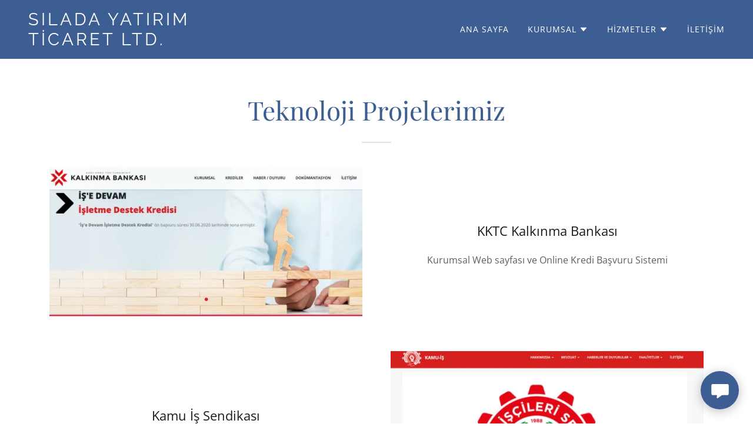

--- FILE ---
content_type: text/html;charset=utf-8
request_url: https://silada.eu/teknoloji-projeleri
body_size: 13974
content:
<!DOCTYPE html><html lang="tr-TR"><head><meta charSet="utf-8"/><meta http-equiv="X-UA-Compatible" content="IE=edge"/><meta name="viewport" content="width=device-width, initial-scale=1"/><title>Teknoloji Projeleri</title><meta name="author" content="Sılada Yatırım Ticaret Ltd."/><meta name="generator" content="Starfield Technologies; Go Daddy Website Builder 8.0.0000"/><link rel="manifest" href="/manifest.webmanifest"/><link rel="apple-touch-icon" sizes="57x57" href="//img1.wsimg.com/isteam/ip/static/pwa-app/logo-default.png/:/rs=w:57,h:57,m"/><link rel="apple-touch-icon" sizes="60x60" href="//img1.wsimg.com/isteam/ip/static/pwa-app/logo-default.png/:/rs=w:60,h:60,m"/><link rel="apple-touch-icon" sizes="72x72" href="//img1.wsimg.com/isteam/ip/static/pwa-app/logo-default.png/:/rs=w:72,h:72,m"/><link rel="apple-touch-icon" sizes="114x114" href="//img1.wsimg.com/isteam/ip/static/pwa-app/logo-default.png/:/rs=w:114,h:114,m"/><link rel="apple-touch-icon" sizes="120x120" href="//img1.wsimg.com/isteam/ip/static/pwa-app/logo-default.png/:/rs=w:120,h:120,m"/><link rel="apple-touch-icon" sizes="144x144" href="//img1.wsimg.com/isteam/ip/static/pwa-app/logo-default.png/:/rs=w:144,h:144,m"/><link rel="apple-touch-icon" sizes="152x152" href="//img1.wsimg.com/isteam/ip/static/pwa-app/logo-default.png/:/rs=w:152,h:152,m"/><link rel="apple-touch-icon" sizes="180x180" href="//img1.wsimg.com/isteam/ip/static/pwa-app/logo-default.png/:/rs=w:180,h:180,m"/><meta property="og:url" content="https://silada.eu/teknoloji-projeleri"/>
<meta property="og:site_name" content="Sılada Yatırım 
Ticaret Ltd."/>
<meta property="og:title" content="İnşaat Projeleri
Dijital Dönüşüm
Bilişim Teknolojileri
Yönetim Danışmanlığı"/>
<meta property="og:description" content="Vizyon - Teknoloji - İnovasyon - Tecrübe"/>
<meta property="og:type" content="website"/>
<meta property="og:image" content="https://img1.wsimg.com/isteam/ip/2cc58e55-be53-4b63-96d3-0a1e8f1346e8/20170526_094925.jpg"/>
<meta property="og:locale" content="tr_TR"/>
<meta name="twitter:card" content="summary"/>
<meta name="twitter:title" content="Sılada Yatırım 
Ticaret Ltd."/>
<meta name="twitter:description" content="İnşaat Projeleri
Dijital Dönüşüm
Bilişim Teknolojileri
Yönetim Danışmanlığı"/>
<meta name="twitter:image" content="https://img1.wsimg.com/isteam/ip/2cc58e55-be53-4b63-96d3-0a1e8f1346e8/20170526_094925.jpg"/>
<meta name="twitter:image:alt" content="Sılada Yatırım 
Ticaret Ltd."/>
<meta name="theme-color" content="#3c5e92"/><style data-inline-fonts>/* cyrillic */
@font-face {
  font-family: 'Playfair Display';
  font-style: normal;
  font-weight: 400;
  font-display: swap;
  src: url(https://img1.wsimg.com/gfonts/s/playfairdisplay/v40/nuFiD-vYSZviVYUb_rj3ij__anPXDTjYgFE_.woff2) format('woff2');
  unicode-range: U+0301, U+0400-045F, U+0490-0491, U+04B0-04B1, U+2116;
}
/* vietnamese */
@font-face {
  font-family: 'Playfair Display';
  font-style: normal;
  font-weight: 400;
  font-display: swap;
  src: url(https://img1.wsimg.com/gfonts/s/playfairdisplay/v40/nuFiD-vYSZviVYUb_rj3ij__anPXDTPYgFE_.woff2) format('woff2');
  unicode-range: U+0102-0103, U+0110-0111, U+0128-0129, U+0168-0169, U+01A0-01A1, U+01AF-01B0, U+0300-0301, U+0303-0304, U+0308-0309, U+0323, U+0329, U+1EA0-1EF9, U+20AB;
}
/* latin-ext */
@font-face {
  font-family: 'Playfair Display';
  font-style: normal;
  font-weight: 400;
  font-display: swap;
  src: url(https://img1.wsimg.com/gfonts/s/playfairdisplay/v40/nuFiD-vYSZviVYUb_rj3ij__anPXDTLYgFE_.woff2) format('woff2');
  unicode-range: U+0100-02BA, U+02BD-02C5, U+02C7-02CC, U+02CE-02D7, U+02DD-02FF, U+0304, U+0308, U+0329, U+1D00-1DBF, U+1E00-1E9F, U+1EF2-1EFF, U+2020, U+20A0-20AB, U+20AD-20C0, U+2113, U+2C60-2C7F, U+A720-A7FF;
}
/* latin */
@font-face {
  font-family: 'Playfair Display';
  font-style: normal;
  font-weight: 400;
  font-display: swap;
  src: url(https://img1.wsimg.com/gfonts/s/playfairdisplay/v40/nuFiD-vYSZviVYUb_rj3ij__anPXDTzYgA.woff2) format('woff2');
  unicode-range: U+0000-00FF, U+0131, U+0152-0153, U+02BB-02BC, U+02C6, U+02DA, U+02DC, U+0304, U+0308, U+0329, U+2000-206F, U+20AC, U+2122, U+2191, U+2193, U+2212, U+2215, U+FEFF, U+FFFD;
}
/* cyrillic */
@font-face {
  font-family: 'Playfair Display';
  font-style: normal;
  font-weight: 700;
  font-display: swap;
  src: url(https://img1.wsimg.com/gfonts/s/playfairdisplay/v40/nuFiD-vYSZviVYUb_rj3ij__anPXDTjYgFE_.woff2) format('woff2');
  unicode-range: U+0301, U+0400-045F, U+0490-0491, U+04B0-04B1, U+2116;
}
/* vietnamese */
@font-face {
  font-family: 'Playfair Display';
  font-style: normal;
  font-weight: 700;
  font-display: swap;
  src: url(https://img1.wsimg.com/gfonts/s/playfairdisplay/v40/nuFiD-vYSZviVYUb_rj3ij__anPXDTPYgFE_.woff2) format('woff2');
  unicode-range: U+0102-0103, U+0110-0111, U+0128-0129, U+0168-0169, U+01A0-01A1, U+01AF-01B0, U+0300-0301, U+0303-0304, U+0308-0309, U+0323, U+0329, U+1EA0-1EF9, U+20AB;
}
/* latin-ext */
@font-face {
  font-family: 'Playfair Display';
  font-style: normal;
  font-weight: 700;
  font-display: swap;
  src: url(https://img1.wsimg.com/gfonts/s/playfairdisplay/v40/nuFiD-vYSZviVYUb_rj3ij__anPXDTLYgFE_.woff2) format('woff2');
  unicode-range: U+0100-02BA, U+02BD-02C5, U+02C7-02CC, U+02CE-02D7, U+02DD-02FF, U+0304, U+0308, U+0329, U+1D00-1DBF, U+1E00-1E9F, U+1EF2-1EFF, U+2020, U+20A0-20AB, U+20AD-20C0, U+2113, U+2C60-2C7F, U+A720-A7FF;
}
/* latin */
@font-face {
  font-family: 'Playfair Display';
  font-style: normal;
  font-weight: 700;
  font-display: swap;
  src: url(https://img1.wsimg.com/gfonts/s/playfairdisplay/v40/nuFiD-vYSZviVYUb_rj3ij__anPXDTzYgA.woff2) format('woff2');
  unicode-range: U+0000-00FF, U+0131, U+0152-0153, U+02BB-02BC, U+02C6, U+02DA, U+02DC, U+0304, U+0308, U+0329, U+2000-206F, U+20AC, U+2122, U+2191, U+2193, U+2212, U+2215, U+FEFF, U+FFFD;
}
/* cyrillic */
@font-face {
  font-family: 'Playfair Display';
  font-style: normal;
  font-weight: 900;
  font-display: swap;
  src: url(https://img1.wsimg.com/gfonts/s/playfairdisplay/v40/nuFiD-vYSZviVYUb_rj3ij__anPXDTjYgFE_.woff2) format('woff2');
  unicode-range: U+0301, U+0400-045F, U+0490-0491, U+04B0-04B1, U+2116;
}
/* vietnamese */
@font-face {
  font-family: 'Playfair Display';
  font-style: normal;
  font-weight: 900;
  font-display: swap;
  src: url(https://img1.wsimg.com/gfonts/s/playfairdisplay/v40/nuFiD-vYSZviVYUb_rj3ij__anPXDTPYgFE_.woff2) format('woff2');
  unicode-range: U+0102-0103, U+0110-0111, U+0128-0129, U+0168-0169, U+01A0-01A1, U+01AF-01B0, U+0300-0301, U+0303-0304, U+0308-0309, U+0323, U+0329, U+1EA0-1EF9, U+20AB;
}
/* latin-ext */
@font-face {
  font-family: 'Playfair Display';
  font-style: normal;
  font-weight: 900;
  font-display: swap;
  src: url(https://img1.wsimg.com/gfonts/s/playfairdisplay/v40/nuFiD-vYSZviVYUb_rj3ij__anPXDTLYgFE_.woff2) format('woff2');
  unicode-range: U+0100-02BA, U+02BD-02C5, U+02C7-02CC, U+02CE-02D7, U+02DD-02FF, U+0304, U+0308, U+0329, U+1D00-1DBF, U+1E00-1E9F, U+1EF2-1EFF, U+2020, U+20A0-20AB, U+20AD-20C0, U+2113, U+2C60-2C7F, U+A720-A7FF;
}
/* latin */
@font-face {
  font-family: 'Playfair Display';
  font-style: normal;
  font-weight: 900;
  font-display: swap;
  src: url(https://img1.wsimg.com/gfonts/s/playfairdisplay/v40/nuFiD-vYSZviVYUb_rj3ij__anPXDTzYgA.woff2) format('woff2');
  unicode-range: U+0000-00FF, U+0131, U+0152-0153, U+02BB-02BC, U+02C6, U+02DA, U+02DC, U+0304, U+0308, U+0329, U+2000-206F, U+20AC, U+2122, U+2191, U+2193, U+2212, U+2215, U+FEFF, U+FFFD;
}

/* cyrillic-ext */
@font-face {
  font-family: 'Open Sans';
  font-style: italic;
  font-weight: 300;
  font-stretch: 100%;
  font-display: swap;
  src: url(https://img1.wsimg.com/gfonts/s/opensans/v44/memtYaGs126MiZpBA-UFUIcVXSCEkx2cmqvXlWqWtE6F15M.woff2) format('woff2');
  unicode-range: U+0460-052F, U+1C80-1C8A, U+20B4, U+2DE0-2DFF, U+A640-A69F, U+FE2E-FE2F;
}
/* cyrillic */
@font-face {
  font-family: 'Open Sans';
  font-style: italic;
  font-weight: 300;
  font-stretch: 100%;
  font-display: swap;
  src: url(https://img1.wsimg.com/gfonts/s/opensans/v44/memtYaGs126MiZpBA-UFUIcVXSCEkx2cmqvXlWqWvU6F15M.woff2) format('woff2');
  unicode-range: U+0301, U+0400-045F, U+0490-0491, U+04B0-04B1, U+2116;
}
/* greek-ext */
@font-face {
  font-family: 'Open Sans';
  font-style: italic;
  font-weight: 300;
  font-stretch: 100%;
  font-display: swap;
  src: url(https://img1.wsimg.com/gfonts/s/opensans/v44/memtYaGs126MiZpBA-UFUIcVXSCEkx2cmqvXlWqWtU6F15M.woff2) format('woff2');
  unicode-range: U+1F00-1FFF;
}
/* greek */
@font-face {
  font-family: 'Open Sans';
  font-style: italic;
  font-weight: 300;
  font-stretch: 100%;
  font-display: swap;
  src: url(https://img1.wsimg.com/gfonts/s/opensans/v44/memtYaGs126MiZpBA-UFUIcVXSCEkx2cmqvXlWqWuk6F15M.woff2) format('woff2');
  unicode-range: U+0370-0377, U+037A-037F, U+0384-038A, U+038C, U+038E-03A1, U+03A3-03FF;
}
/* hebrew */
@font-face {
  font-family: 'Open Sans';
  font-style: italic;
  font-weight: 300;
  font-stretch: 100%;
  font-display: swap;
  src: url(https://img1.wsimg.com/gfonts/s/opensans/v44/memtYaGs126MiZpBA-UFUIcVXSCEkx2cmqvXlWqWu06F15M.woff2) format('woff2');
  unicode-range: U+0307-0308, U+0590-05FF, U+200C-2010, U+20AA, U+25CC, U+FB1D-FB4F;
}
/* math */
@font-face {
  font-family: 'Open Sans';
  font-style: italic;
  font-weight: 300;
  font-stretch: 100%;
  font-display: swap;
  src: url(https://img1.wsimg.com/gfonts/s/opensans/v44/memtYaGs126MiZpBA-UFUIcVXSCEkx2cmqvXlWqWxU6F15M.woff2) format('woff2');
  unicode-range: U+0302-0303, U+0305, U+0307-0308, U+0310, U+0312, U+0315, U+031A, U+0326-0327, U+032C, U+032F-0330, U+0332-0333, U+0338, U+033A, U+0346, U+034D, U+0391-03A1, U+03A3-03A9, U+03B1-03C9, U+03D1, U+03D5-03D6, U+03F0-03F1, U+03F4-03F5, U+2016-2017, U+2034-2038, U+203C, U+2040, U+2043, U+2047, U+2050, U+2057, U+205F, U+2070-2071, U+2074-208E, U+2090-209C, U+20D0-20DC, U+20E1, U+20E5-20EF, U+2100-2112, U+2114-2115, U+2117-2121, U+2123-214F, U+2190, U+2192, U+2194-21AE, U+21B0-21E5, U+21F1-21F2, U+21F4-2211, U+2213-2214, U+2216-22FF, U+2308-230B, U+2310, U+2319, U+231C-2321, U+2336-237A, U+237C, U+2395, U+239B-23B7, U+23D0, U+23DC-23E1, U+2474-2475, U+25AF, U+25B3, U+25B7, U+25BD, U+25C1, U+25CA, U+25CC, U+25FB, U+266D-266F, U+27C0-27FF, U+2900-2AFF, U+2B0E-2B11, U+2B30-2B4C, U+2BFE, U+3030, U+FF5B, U+FF5D, U+1D400-1D7FF, U+1EE00-1EEFF;
}
/* symbols */
@font-face {
  font-family: 'Open Sans';
  font-style: italic;
  font-weight: 300;
  font-stretch: 100%;
  font-display: swap;
  src: url(https://img1.wsimg.com/gfonts/s/opensans/v44/memtYaGs126MiZpBA-UFUIcVXSCEkx2cmqvXlWqW106F15M.woff2) format('woff2');
  unicode-range: U+0001-000C, U+000E-001F, U+007F-009F, U+20DD-20E0, U+20E2-20E4, U+2150-218F, U+2190, U+2192, U+2194-2199, U+21AF, U+21E6-21F0, U+21F3, U+2218-2219, U+2299, U+22C4-22C6, U+2300-243F, U+2440-244A, U+2460-24FF, U+25A0-27BF, U+2800-28FF, U+2921-2922, U+2981, U+29BF, U+29EB, U+2B00-2BFF, U+4DC0-4DFF, U+FFF9-FFFB, U+10140-1018E, U+10190-1019C, U+101A0, U+101D0-101FD, U+102E0-102FB, U+10E60-10E7E, U+1D2C0-1D2D3, U+1D2E0-1D37F, U+1F000-1F0FF, U+1F100-1F1AD, U+1F1E6-1F1FF, U+1F30D-1F30F, U+1F315, U+1F31C, U+1F31E, U+1F320-1F32C, U+1F336, U+1F378, U+1F37D, U+1F382, U+1F393-1F39F, U+1F3A7-1F3A8, U+1F3AC-1F3AF, U+1F3C2, U+1F3C4-1F3C6, U+1F3CA-1F3CE, U+1F3D4-1F3E0, U+1F3ED, U+1F3F1-1F3F3, U+1F3F5-1F3F7, U+1F408, U+1F415, U+1F41F, U+1F426, U+1F43F, U+1F441-1F442, U+1F444, U+1F446-1F449, U+1F44C-1F44E, U+1F453, U+1F46A, U+1F47D, U+1F4A3, U+1F4B0, U+1F4B3, U+1F4B9, U+1F4BB, U+1F4BF, U+1F4C8-1F4CB, U+1F4D6, U+1F4DA, U+1F4DF, U+1F4E3-1F4E6, U+1F4EA-1F4ED, U+1F4F7, U+1F4F9-1F4FB, U+1F4FD-1F4FE, U+1F503, U+1F507-1F50B, U+1F50D, U+1F512-1F513, U+1F53E-1F54A, U+1F54F-1F5FA, U+1F610, U+1F650-1F67F, U+1F687, U+1F68D, U+1F691, U+1F694, U+1F698, U+1F6AD, U+1F6B2, U+1F6B9-1F6BA, U+1F6BC, U+1F6C6-1F6CF, U+1F6D3-1F6D7, U+1F6E0-1F6EA, U+1F6F0-1F6F3, U+1F6F7-1F6FC, U+1F700-1F7FF, U+1F800-1F80B, U+1F810-1F847, U+1F850-1F859, U+1F860-1F887, U+1F890-1F8AD, U+1F8B0-1F8BB, U+1F8C0-1F8C1, U+1F900-1F90B, U+1F93B, U+1F946, U+1F984, U+1F996, U+1F9E9, U+1FA00-1FA6F, U+1FA70-1FA7C, U+1FA80-1FA89, U+1FA8F-1FAC6, U+1FACE-1FADC, U+1FADF-1FAE9, U+1FAF0-1FAF8, U+1FB00-1FBFF;
}
/* vietnamese */
@font-face {
  font-family: 'Open Sans';
  font-style: italic;
  font-weight: 300;
  font-stretch: 100%;
  font-display: swap;
  src: url(https://img1.wsimg.com/gfonts/s/opensans/v44/memtYaGs126MiZpBA-UFUIcVXSCEkx2cmqvXlWqWtk6F15M.woff2) format('woff2');
  unicode-range: U+0102-0103, U+0110-0111, U+0128-0129, U+0168-0169, U+01A0-01A1, U+01AF-01B0, U+0300-0301, U+0303-0304, U+0308-0309, U+0323, U+0329, U+1EA0-1EF9, U+20AB;
}
/* latin-ext */
@font-face {
  font-family: 'Open Sans';
  font-style: italic;
  font-weight: 300;
  font-stretch: 100%;
  font-display: swap;
  src: url(https://img1.wsimg.com/gfonts/s/opensans/v44/memtYaGs126MiZpBA-UFUIcVXSCEkx2cmqvXlWqWt06F15M.woff2) format('woff2');
  unicode-range: U+0100-02BA, U+02BD-02C5, U+02C7-02CC, U+02CE-02D7, U+02DD-02FF, U+0304, U+0308, U+0329, U+1D00-1DBF, U+1E00-1E9F, U+1EF2-1EFF, U+2020, U+20A0-20AB, U+20AD-20C0, U+2113, U+2C60-2C7F, U+A720-A7FF;
}
/* latin */
@font-face {
  font-family: 'Open Sans';
  font-style: italic;
  font-weight: 300;
  font-stretch: 100%;
  font-display: swap;
  src: url(https://img1.wsimg.com/gfonts/s/opensans/v44/memtYaGs126MiZpBA-UFUIcVXSCEkx2cmqvXlWqWuU6F.woff2) format('woff2');
  unicode-range: U+0000-00FF, U+0131, U+0152-0153, U+02BB-02BC, U+02C6, U+02DA, U+02DC, U+0304, U+0308, U+0329, U+2000-206F, U+20AC, U+2122, U+2191, U+2193, U+2212, U+2215, U+FEFF, U+FFFD;
}
/* cyrillic-ext */
@font-face {
  font-family: 'Open Sans';
  font-style: italic;
  font-weight: 400;
  font-stretch: 100%;
  font-display: swap;
  src: url(https://img1.wsimg.com/gfonts/s/opensans/v44/memtYaGs126MiZpBA-UFUIcVXSCEkx2cmqvXlWqWtE6F15M.woff2) format('woff2');
  unicode-range: U+0460-052F, U+1C80-1C8A, U+20B4, U+2DE0-2DFF, U+A640-A69F, U+FE2E-FE2F;
}
/* cyrillic */
@font-face {
  font-family: 'Open Sans';
  font-style: italic;
  font-weight: 400;
  font-stretch: 100%;
  font-display: swap;
  src: url(https://img1.wsimg.com/gfonts/s/opensans/v44/memtYaGs126MiZpBA-UFUIcVXSCEkx2cmqvXlWqWvU6F15M.woff2) format('woff2');
  unicode-range: U+0301, U+0400-045F, U+0490-0491, U+04B0-04B1, U+2116;
}
/* greek-ext */
@font-face {
  font-family: 'Open Sans';
  font-style: italic;
  font-weight: 400;
  font-stretch: 100%;
  font-display: swap;
  src: url(https://img1.wsimg.com/gfonts/s/opensans/v44/memtYaGs126MiZpBA-UFUIcVXSCEkx2cmqvXlWqWtU6F15M.woff2) format('woff2');
  unicode-range: U+1F00-1FFF;
}
/* greek */
@font-face {
  font-family: 'Open Sans';
  font-style: italic;
  font-weight: 400;
  font-stretch: 100%;
  font-display: swap;
  src: url(https://img1.wsimg.com/gfonts/s/opensans/v44/memtYaGs126MiZpBA-UFUIcVXSCEkx2cmqvXlWqWuk6F15M.woff2) format('woff2');
  unicode-range: U+0370-0377, U+037A-037F, U+0384-038A, U+038C, U+038E-03A1, U+03A3-03FF;
}
/* hebrew */
@font-face {
  font-family: 'Open Sans';
  font-style: italic;
  font-weight: 400;
  font-stretch: 100%;
  font-display: swap;
  src: url(https://img1.wsimg.com/gfonts/s/opensans/v44/memtYaGs126MiZpBA-UFUIcVXSCEkx2cmqvXlWqWu06F15M.woff2) format('woff2');
  unicode-range: U+0307-0308, U+0590-05FF, U+200C-2010, U+20AA, U+25CC, U+FB1D-FB4F;
}
/* math */
@font-face {
  font-family: 'Open Sans';
  font-style: italic;
  font-weight: 400;
  font-stretch: 100%;
  font-display: swap;
  src: url(https://img1.wsimg.com/gfonts/s/opensans/v44/memtYaGs126MiZpBA-UFUIcVXSCEkx2cmqvXlWqWxU6F15M.woff2) format('woff2');
  unicode-range: U+0302-0303, U+0305, U+0307-0308, U+0310, U+0312, U+0315, U+031A, U+0326-0327, U+032C, U+032F-0330, U+0332-0333, U+0338, U+033A, U+0346, U+034D, U+0391-03A1, U+03A3-03A9, U+03B1-03C9, U+03D1, U+03D5-03D6, U+03F0-03F1, U+03F4-03F5, U+2016-2017, U+2034-2038, U+203C, U+2040, U+2043, U+2047, U+2050, U+2057, U+205F, U+2070-2071, U+2074-208E, U+2090-209C, U+20D0-20DC, U+20E1, U+20E5-20EF, U+2100-2112, U+2114-2115, U+2117-2121, U+2123-214F, U+2190, U+2192, U+2194-21AE, U+21B0-21E5, U+21F1-21F2, U+21F4-2211, U+2213-2214, U+2216-22FF, U+2308-230B, U+2310, U+2319, U+231C-2321, U+2336-237A, U+237C, U+2395, U+239B-23B7, U+23D0, U+23DC-23E1, U+2474-2475, U+25AF, U+25B3, U+25B7, U+25BD, U+25C1, U+25CA, U+25CC, U+25FB, U+266D-266F, U+27C0-27FF, U+2900-2AFF, U+2B0E-2B11, U+2B30-2B4C, U+2BFE, U+3030, U+FF5B, U+FF5D, U+1D400-1D7FF, U+1EE00-1EEFF;
}
/* symbols */
@font-face {
  font-family: 'Open Sans';
  font-style: italic;
  font-weight: 400;
  font-stretch: 100%;
  font-display: swap;
  src: url(https://img1.wsimg.com/gfonts/s/opensans/v44/memtYaGs126MiZpBA-UFUIcVXSCEkx2cmqvXlWqW106F15M.woff2) format('woff2');
  unicode-range: U+0001-000C, U+000E-001F, U+007F-009F, U+20DD-20E0, U+20E2-20E4, U+2150-218F, U+2190, U+2192, U+2194-2199, U+21AF, U+21E6-21F0, U+21F3, U+2218-2219, U+2299, U+22C4-22C6, U+2300-243F, U+2440-244A, U+2460-24FF, U+25A0-27BF, U+2800-28FF, U+2921-2922, U+2981, U+29BF, U+29EB, U+2B00-2BFF, U+4DC0-4DFF, U+FFF9-FFFB, U+10140-1018E, U+10190-1019C, U+101A0, U+101D0-101FD, U+102E0-102FB, U+10E60-10E7E, U+1D2C0-1D2D3, U+1D2E0-1D37F, U+1F000-1F0FF, U+1F100-1F1AD, U+1F1E6-1F1FF, U+1F30D-1F30F, U+1F315, U+1F31C, U+1F31E, U+1F320-1F32C, U+1F336, U+1F378, U+1F37D, U+1F382, U+1F393-1F39F, U+1F3A7-1F3A8, U+1F3AC-1F3AF, U+1F3C2, U+1F3C4-1F3C6, U+1F3CA-1F3CE, U+1F3D4-1F3E0, U+1F3ED, U+1F3F1-1F3F3, U+1F3F5-1F3F7, U+1F408, U+1F415, U+1F41F, U+1F426, U+1F43F, U+1F441-1F442, U+1F444, U+1F446-1F449, U+1F44C-1F44E, U+1F453, U+1F46A, U+1F47D, U+1F4A3, U+1F4B0, U+1F4B3, U+1F4B9, U+1F4BB, U+1F4BF, U+1F4C8-1F4CB, U+1F4D6, U+1F4DA, U+1F4DF, U+1F4E3-1F4E6, U+1F4EA-1F4ED, U+1F4F7, U+1F4F9-1F4FB, U+1F4FD-1F4FE, U+1F503, U+1F507-1F50B, U+1F50D, U+1F512-1F513, U+1F53E-1F54A, U+1F54F-1F5FA, U+1F610, U+1F650-1F67F, U+1F687, U+1F68D, U+1F691, U+1F694, U+1F698, U+1F6AD, U+1F6B2, U+1F6B9-1F6BA, U+1F6BC, U+1F6C6-1F6CF, U+1F6D3-1F6D7, U+1F6E0-1F6EA, U+1F6F0-1F6F3, U+1F6F7-1F6FC, U+1F700-1F7FF, U+1F800-1F80B, U+1F810-1F847, U+1F850-1F859, U+1F860-1F887, U+1F890-1F8AD, U+1F8B0-1F8BB, U+1F8C0-1F8C1, U+1F900-1F90B, U+1F93B, U+1F946, U+1F984, U+1F996, U+1F9E9, U+1FA00-1FA6F, U+1FA70-1FA7C, U+1FA80-1FA89, U+1FA8F-1FAC6, U+1FACE-1FADC, U+1FADF-1FAE9, U+1FAF0-1FAF8, U+1FB00-1FBFF;
}
/* vietnamese */
@font-face {
  font-family: 'Open Sans';
  font-style: italic;
  font-weight: 400;
  font-stretch: 100%;
  font-display: swap;
  src: url(https://img1.wsimg.com/gfonts/s/opensans/v44/memtYaGs126MiZpBA-UFUIcVXSCEkx2cmqvXlWqWtk6F15M.woff2) format('woff2');
  unicode-range: U+0102-0103, U+0110-0111, U+0128-0129, U+0168-0169, U+01A0-01A1, U+01AF-01B0, U+0300-0301, U+0303-0304, U+0308-0309, U+0323, U+0329, U+1EA0-1EF9, U+20AB;
}
/* latin-ext */
@font-face {
  font-family: 'Open Sans';
  font-style: italic;
  font-weight: 400;
  font-stretch: 100%;
  font-display: swap;
  src: url(https://img1.wsimg.com/gfonts/s/opensans/v44/memtYaGs126MiZpBA-UFUIcVXSCEkx2cmqvXlWqWt06F15M.woff2) format('woff2');
  unicode-range: U+0100-02BA, U+02BD-02C5, U+02C7-02CC, U+02CE-02D7, U+02DD-02FF, U+0304, U+0308, U+0329, U+1D00-1DBF, U+1E00-1E9F, U+1EF2-1EFF, U+2020, U+20A0-20AB, U+20AD-20C0, U+2113, U+2C60-2C7F, U+A720-A7FF;
}
/* latin */
@font-face {
  font-family: 'Open Sans';
  font-style: italic;
  font-weight: 400;
  font-stretch: 100%;
  font-display: swap;
  src: url(https://img1.wsimg.com/gfonts/s/opensans/v44/memtYaGs126MiZpBA-UFUIcVXSCEkx2cmqvXlWqWuU6F.woff2) format('woff2');
  unicode-range: U+0000-00FF, U+0131, U+0152-0153, U+02BB-02BC, U+02C6, U+02DA, U+02DC, U+0304, U+0308, U+0329, U+2000-206F, U+20AC, U+2122, U+2191, U+2193, U+2212, U+2215, U+FEFF, U+FFFD;
}
/* cyrillic-ext */
@font-face {
  font-family: 'Open Sans';
  font-style: italic;
  font-weight: 700;
  font-stretch: 100%;
  font-display: swap;
  src: url(https://img1.wsimg.com/gfonts/s/opensans/v44/memtYaGs126MiZpBA-UFUIcVXSCEkx2cmqvXlWqWtE6F15M.woff2) format('woff2');
  unicode-range: U+0460-052F, U+1C80-1C8A, U+20B4, U+2DE0-2DFF, U+A640-A69F, U+FE2E-FE2F;
}
/* cyrillic */
@font-face {
  font-family: 'Open Sans';
  font-style: italic;
  font-weight: 700;
  font-stretch: 100%;
  font-display: swap;
  src: url(https://img1.wsimg.com/gfonts/s/opensans/v44/memtYaGs126MiZpBA-UFUIcVXSCEkx2cmqvXlWqWvU6F15M.woff2) format('woff2');
  unicode-range: U+0301, U+0400-045F, U+0490-0491, U+04B0-04B1, U+2116;
}
/* greek-ext */
@font-face {
  font-family: 'Open Sans';
  font-style: italic;
  font-weight: 700;
  font-stretch: 100%;
  font-display: swap;
  src: url(https://img1.wsimg.com/gfonts/s/opensans/v44/memtYaGs126MiZpBA-UFUIcVXSCEkx2cmqvXlWqWtU6F15M.woff2) format('woff2');
  unicode-range: U+1F00-1FFF;
}
/* greek */
@font-face {
  font-family: 'Open Sans';
  font-style: italic;
  font-weight: 700;
  font-stretch: 100%;
  font-display: swap;
  src: url(https://img1.wsimg.com/gfonts/s/opensans/v44/memtYaGs126MiZpBA-UFUIcVXSCEkx2cmqvXlWqWuk6F15M.woff2) format('woff2');
  unicode-range: U+0370-0377, U+037A-037F, U+0384-038A, U+038C, U+038E-03A1, U+03A3-03FF;
}
/* hebrew */
@font-face {
  font-family: 'Open Sans';
  font-style: italic;
  font-weight: 700;
  font-stretch: 100%;
  font-display: swap;
  src: url(https://img1.wsimg.com/gfonts/s/opensans/v44/memtYaGs126MiZpBA-UFUIcVXSCEkx2cmqvXlWqWu06F15M.woff2) format('woff2');
  unicode-range: U+0307-0308, U+0590-05FF, U+200C-2010, U+20AA, U+25CC, U+FB1D-FB4F;
}
/* math */
@font-face {
  font-family: 'Open Sans';
  font-style: italic;
  font-weight: 700;
  font-stretch: 100%;
  font-display: swap;
  src: url(https://img1.wsimg.com/gfonts/s/opensans/v44/memtYaGs126MiZpBA-UFUIcVXSCEkx2cmqvXlWqWxU6F15M.woff2) format('woff2');
  unicode-range: U+0302-0303, U+0305, U+0307-0308, U+0310, U+0312, U+0315, U+031A, U+0326-0327, U+032C, U+032F-0330, U+0332-0333, U+0338, U+033A, U+0346, U+034D, U+0391-03A1, U+03A3-03A9, U+03B1-03C9, U+03D1, U+03D5-03D6, U+03F0-03F1, U+03F4-03F5, U+2016-2017, U+2034-2038, U+203C, U+2040, U+2043, U+2047, U+2050, U+2057, U+205F, U+2070-2071, U+2074-208E, U+2090-209C, U+20D0-20DC, U+20E1, U+20E5-20EF, U+2100-2112, U+2114-2115, U+2117-2121, U+2123-214F, U+2190, U+2192, U+2194-21AE, U+21B0-21E5, U+21F1-21F2, U+21F4-2211, U+2213-2214, U+2216-22FF, U+2308-230B, U+2310, U+2319, U+231C-2321, U+2336-237A, U+237C, U+2395, U+239B-23B7, U+23D0, U+23DC-23E1, U+2474-2475, U+25AF, U+25B3, U+25B7, U+25BD, U+25C1, U+25CA, U+25CC, U+25FB, U+266D-266F, U+27C0-27FF, U+2900-2AFF, U+2B0E-2B11, U+2B30-2B4C, U+2BFE, U+3030, U+FF5B, U+FF5D, U+1D400-1D7FF, U+1EE00-1EEFF;
}
/* symbols */
@font-face {
  font-family: 'Open Sans';
  font-style: italic;
  font-weight: 700;
  font-stretch: 100%;
  font-display: swap;
  src: url(https://img1.wsimg.com/gfonts/s/opensans/v44/memtYaGs126MiZpBA-UFUIcVXSCEkx2cmqvXlWqW106F15M.woff2) format('woff2');
  unicode-range: U+0001-000C, U+000E-001F, U+007F-009F, U+20DD-20E0, U+20E2-20E4, U+2150-218F, U+2190, U+2192, U+2194-2199, U+21AF, U+21E6-21F0, U+21F3, U+2218-2219, U+2299, U+22C4-22C6, U+2300-243F, U+2440-244A, U+2460-24FF, U+25A0-27BF, U+2800-28FF, U+2921-2922, U+2981, U+29BF, U+29EB, U+2B00-2BFF, U+4DC0-4DFF, U+FFF9-FFFB, U+10140-1018E, U+10190-1019C, U+101A0, U+101D0-101FD, U+102E0-102FB, U+10E60-10E7E, U+1D2C0-1D2D3, U+1D2E0-1D37F, U+1F000-1F0FF, U+1F100-1F1AD, U+1F1E6-1F1FF, U+1F30D-1F30F, U+1F315, U+1F31C, U+1F31E, U+1F320-1F32C, U+1F336, U+1F378, U+1F37D, U+1F382, U+1F393-1F39F, U+1F3A7-1F3A8, U+1F3AC-1F3AF, U+1F3C2, U+1F3C4-1F3C6, U+1F3CA-1F3CE, U+1F3D4-1F3E0, U+1F3ED, U+1F3F1-1F3F3, U+1F3F5-1F3F7, U+1F408, U+1F415, U+1F41F, U+1F426, U+1F43F, U+1F441-1F442, U+1F444, U+1F446-1F449, U+1F44C-1F44E, U+1F453, U+1F46A, U+1F47D, U+1F4A3, U+1F4B0, U+1F4B3, U+1F4B9, U+1F4BB, U+1F4BF, U+1F4C8-1F4CB, U+1F4D6, U+1F4DA, U+1F4DF, U+1F4E3-1F4E6, U+1F4EA-1F4ED, U+1F4F7, U+1F4F9-1F4FB, U+1F4FD-1F4FE, U+1F503, U+1F507-1F50B, U+1F50D, U+1F512-1F513, U+1F53E-1F54A, U+1F54F-1F5FA, U+1F610, U+1F650-1F67F, U+1F687, U+1F68D, U+1F691, U+1F694, U+1F698, U+1F6AD, U+1F6B2, U+1F6B9-1F6BA, U+1F6BC, U+1F6C6-1F6CF, U+1F6D3-1F6D7, U+1F6E0-1F6EA, U+1F6F0-1F6F3, U+1F6F7-1F6FC, U+1F700-1F7FF, U+1F800-1F80B, U+1F810-1F847, U+1F850-1F859, U+1F860-1F887, U+1F890-1F8AD, U+1F8B0-1F8BB, U+1F8C0-1F8C1, U+1F900-1F90B, U+1F93B, U+1F946, U+1F984, U+1F996, U+1F9E9, U+1FA00-1FA6F, U+1FA70-1FA7C, U+1FA80-1FA89, U+1FA8F-1FAC6, U+1FACE-1FADC, U+1FADF-1FAE9, U+1FAF0-1FAF8, U+1FB00-1FBFF;
}
/* vietnamese */
@font-face {
  font-family: 'Open Sans';
  font-style: italic;
  font-weight: 700;
  font-stretch: 100%;
  font-display: swap;
  src: url(https://img1.wsimg.com/gfonts/s/opensans/v44/memtYaGs126MiZpBA-UFUIcVXSCEkx2cmqvXlWqWtk6F15M.woff2) format('woff2');
  unicode-range: U+0102-0103, U+0110-0111, U+0128-0129, U+0168-0169, U+01A0-01A1, U+01AF-01B0, U+0300-0301, U+0303-0304, U+0308-0309, U+0323, U+0329, U+1EA0-1EF9, U+20AB;
}
/* latin-ext */
@font-face {
  font-family: 'Open Sans';
  font-style: italic;
  font-weight: 700;
  font-stretch: 100%;
  font-display: swap;
  src: url(https://img1.wsimg.com/gfonts/s/opensans/v44/memtYaGs126MiZpBA-UFUIcVXSCEkx2cmqvXlWqWt06F15M.woff2) format('woff2');
  unicode-range: U+0100-02BA, U+02BD-02C5, U+02C7-02CC, U+02CE-02D7, U+02DD-02FF, U+0304, U+0308, U+0329, U+1D00-1DBF, U+1E00-1E9F, U+1EF2-1EFF, U+2020, U+20A0-20AB, U+20AD-20C0, U+2113, U+2C60-2C7F, U+A720-A7FF;
}
/* latin */
@font-face {
  font-family: 'Open Sans';
  font-style: italic;
  font-weight: 700;
  font-stretch: 100%;
  font-display: swap;
  src: url(https://img1.wsimg.com/gfonts/s/opensans/v44/memtYaGs126MiZpBA-UFUIcVXSCEkx2cmqvXlWqWuU6F.woff2) format('woff2');
  unicode-range: U+0000-00FF, U+0131, U+0152-0153, U+02BB-02BC, U+02C6, U+02DA, U+02DC, U+0304, U+0308, U+0329, U+2000-206F, U+20AC, U+2122, U+2191, U+2193, U+2212, U+2215, U+FEFF, U+FFFD;
}
/* cyrillic-ext */
@font-face {
  font-family: 'Open Sans';
  font-style: normal;
  font-weight: 300;
  font-stretch: 100%;
  font-display: swap;
  src: url(https://img1.wsimg.com/gfonts/s/opensans/v44/memvYaGs126MiZpBA-UvWbX2vVnXBbObj2OVTSKmu1aB.woff2) format('woff2');
  unicode-range: U+0460-052F, U+1C80-1C8A, U+20B4, U+2DE0-2DFF, U+A640-A69F, U+FE2E-FE2F;
}
/* cyrillic */
@font-face {
  font-family: 'Open Sans';
  font-style: normal;
  font-weight: 300;
  font-stretch: 100%;
  font-display: swap;
  src: url(https://img1.wsimg.com/gfonts/s/opensans/v44/memvYaGs126MiZpBA-UvWbX2vVnXBbObj2OVTSumu1aB.woff2) format('woff2');
  unicode-range: U+0301, U+0400-045F, U+0490-0491, U+04B0-04B1, U+2116;
}
/* greek-ext */
@font-face {
  font-family: 'Open Sans';
  font-style: normal;
  font-weight: 300;
  font-stretch: 100%;
  font-display: swap;
  src: url(https://img1.wsimg.com/gfonts/s/opensans/v44/memvYaGs126MiZpBA-UvWbX2vVnXBbObj2OVTSOmu1aB.woff2) format('woff2');
  unicode-range: U+1F00-1FFF;
}
/* greek */
@font-face {
  font-family: 'Open Sans';
  font-style: normal;
  font-weight: 300;
  font-stretch: 100%;
  font-display: swap;
  src: url(https://img1.wsimg.com/gfonts/s/opensans/v44/memvYaGs126MiZpBA-UvWbX2vVnXBbObj2OVTSymu1aB.woff2) format('woff2');
  unicode-range: U+0370-0377, U+037A-037F, U+0384-038A, U+038C, U+038E-03A1, U+03A3-03FF;
}
/* hebrew */
@font-face {
  font-family: 'Open Sans';
  font-style: normal;
  font-weight: 300;
  font-stretch: 100%;
  font-display: swap;
  src: url(https://img1.wsimg.com/gfonts/s/opensans/v44/memvYaGs126MiZpBA-UvWbX2vVnXBbObj2OVTS2mu1aB.woff2) format('woff2');
  unicode-range: U+0307-0308, U+0590-05FF, U+200C-2010, U+20AA, U+25CC, U+FB1D-FB4F;
}
/* math */
@font-face {
  font-family: 'Open Sans';
  font-style: normal;
  font-weight: 300;
  font-stretch: 100%;
  font-display: swap;
  src: url(https://img1.wsimg.com/gfonts/s/opensans/v44/memvYaGs126MiZpBA-UvWbX2vVnXBbObj2OVTVOmu1aB.woff2) format('woff2');
  unicode-range: U+0302-0303, U+0305, U+0307-0308, U+0310, U+0312, U+0315, U+031A, U+0326-0327, U+032C, U+032F-0330, U+0332-0333, U+0338, U+033A, U+0346, U+034D, U+0391-03A1, U+03A3-03A9, U+03B1-03C9, U+03D1, U+03D5-03D6, U+03F0-03F1, U+03F4-03F5, U+2016-2017, U+2034-2038, U+203C, U+2040, U+2043, U+2047, U+2050, U+2057, U+205F, U+2070-2071, U+2074-208E, U+2090-209C, U+20D0-20DC, U+20E1, U+20E5-20EF, U+2100-2112, U+2114-2115, U+2117-2121, U+2123-214F, U+2190, U+2192, U+2194-21AE, U+21B0-21E5, U+21F1-21F2, U+21F4-2211, U+2213-2214, U+2216-22FF, U+2308-230B, U+2310, U+2319, U+231C-2321, U+2336-237A, U+237C, U+2395, U+239B-23B7, U+23D0, U+23DC-23E1, U+2474-2475, U+25AF, U+25B3, U+25B7, U+25BD, U+25C1, U+25CA, U+25CC, U+25FB, U+266D-266F, U+27C0-27FF, U+2900-2AFF, U+2B0E-2B11, U+2B30-2B4C, U+2BFE, U+3030, U+FF5B, U+FF5D, U+1D400-1D7FF, U+1EE00-1EEFF;
}
/* symbols */
@font-face {
  font-family: 'Open Sans';
  font-style: normal;
  font-weight: 300;
  font-stretch: 100%;
  font-display: swap;
  src: url(https://img1.wsimg.com/gfonts/s/opensans/v44/memvYaGs126MiZpBA-UvWbX2vVnXBbObj2OVTUGmu1aB.woff2) format('woff2');
  unicode-range: U+0001-000C, U+000E-001F, U+007F-009F, U+20DD-20E0, U+20E2-20E4, U+2150-218F, U+2190, U+2192, U+2194-2199, U+21AF, U+21E6-21F0, U+21F3, U+2218-2219, U+2299, U+22C4-22C6, U+2300-243F, U+2440-244A, U+2460-24FF, U+25A0-27BF, U+2800-28FF, U+2921-2922, U+2981, U+29BF, U+29EB, U+2B00-2BFF, U+4DC0-4DFF, U+FFF9-FFFB, U+10140-1018E, U+10190-1019C, U+101A0, U+101D0-101FD, U+102E0-102FB, U+10E60-10E7E, U+1D2C0-1D2D3, U+1D2E0-1D37F, U+1F000-1F0FF, U+1F100-1F1AD, U+1F1E6-1F1FF, U+1F30D-1F30F, U+1F315, U+1F31C, U+1F31E, U+1F320-1F32C, U+1F336, U+1F378, U+1F37D, U+1F382, U+1F393-1F39F, U+1F3A7-1F3A8, U+1F3AC-1F3AF, U+1F3C2, U+1F3C4-1F3C6, U+1F3CA-1F3CE, U+1F3D4-1F3E0, U+1F3ED, U+1F3F1-1F3F3, U+1F3F5-1F3F7, U+1F408, U+1F415, U+1F41F, U+1F426, U+1F43F, U+1F441-1F442, U+1F444, U+1F446-1F449, U+1F44C-1F44E, U+1F453, U+1F46A, U+1F47D, U+1F4A3, U+1F4B0, U+1F4B3, U+1F4B9, U+1F4BB, U+1F4BF, U+1F4C8-1F4CB, U+1F4D6, U+1F4DA, U+1F4DF, U+1F4E3-1F4E6, U+1F4EA-1F4ED, U+1F4F7, U+1F4F9-1F4FB, U+1F4FD-1F4FE, U+1F503, U+1F507-1F50B, U+1F50D, U+1F512-1F513, U+1F53E-1F54A, U+1F54F-1F5FA, U+1F610, U+1F650-1F67F, U+1F687, U+1F68D, U+1F691, U+1F694, U+1F698, U+1F6AD, U+1F6B2, U+1F6B9-1F6BA, U+1F6BC, U+1F6C6-1F6CF, U+1F6D3-1F6D7, U+1F6E0-1F6EA, U+1F6F0-1F6F3, U+1F6F7-1F6FC, U+1F700-1F7FF, U+1F800-1F80B, U+1F810-1F847, U+1F850-1F859, U+1F860-1F887, U+1F890-1F8AD, U+1F8B0-1F8BB, U+1F8C0-1F8C1, U+1F900-1F90B, U+1F93B, U+1F946, U+1F984, U+1F996, U+1F9E9, U+1FA00-1FA6F, U+1FA70-1FA7C, U+1FA80-1FA89, U+1FA8F-1FAC6, U+1FACE-1FADC, U+1FADF-1FAE9, U+1FAF0-1FAF8, U+1FB00-1FBFF;
}
/* vietnamese */
@font-face {
  font-family: 'Open Sans';
  font-style: normal;
  font-weight: 300;
  font-stretch: 100%;
  font-display: swap;
  src: url(https://img1.wsimg.com/gfonts/s/opensans/v44/memvYaGs126MiZpBA-UvWbX2vVnXBbObj2OVTSCmu1aB.woff2) format('woff2');
  unicode-range: U+0102-0103, U+0110-0111, U+0128-0129, U+0168-0169, U+01A0-01A1, U+01AF-01B0, U+0300-0301, U+0303-0304, U+0308-0309, U+0323, U+0329, U+1EA0-1EF9, U+20AB;
}
/* latin-ext */
@font-face {
  font-family: 'Open Sans';
  font-style: normal;
  font-weight: 300;
  font-stretch: 100%;
  font-display: swap;
  src: url(https://img1.wsimg.com/gfonts/s/opensans/v44/memvYaGs126MiZpBA-UvWbX2vVnXBbObj2OVTSGmu1aB.woff2) format('woff2');
  unicode-range: U+0100-02BA, U+02BD-02C5, U+02C7-02CC, U+02CE-02D7, U+02DD-02FF, U+0304, U+0308, U+0329, U+1D00-1DBF, U+1E00-1E9F, U+1EF2-1EFF, U+2020, U+20A0-20AB, U+20AD-20C0, U+2113, U+2C60-2C7F, U+A720-A7FF;
}
/* latin */
@font-face {
  font-family: 'Open Sans';
  font-style: normal;
  font-weight: 300;
  font-stretch: 100%;
  font-display: swap;
  src: url(https://img1.wsimg.com/gfonts/s/opensans/v44/memvYaGs126MiZpBA-UvWbX2vVnXBbObj2OVTS-muw.woff2) format('woff2');
  unicode-range: U+0000-00FF, U+0131, U+0152-0153, U+02BB-02BC, U+02C6, U+02DA, U+02DC, U+0304, U+0308, U+0329, U+2000-206F, U+20AC, U+2122, U+2191, U+2193, U+2212, U+2215, U+FEFF, U+FFFD;
}
/* cyrillic-ext */
@font-face {
  font-family: 'Open Sans';
  font-style: normal;
  font-weight: 400;
  font-stretch: 100%;
  font-display: swap;
  src: url(https://img1.wsimg.com/gfonts/s/opensans/v44/memvYaGs126MiZpBA-UvWbX2vVnXBbObj2OVTSKmu1aB.woff2) format('woff2');
  unicode-range: U+0460-052F, U+1C80-1C8A, U+20B4, U+2DE0-2DFF, U+A640-A69F, U+FE2E-FE2F;
}
/* cyrillic */
@font-face {
  font-family: 'Open Sans';
  font-style: normal;
  font-weight: 400;
  font-stretch: 100%;
  font-display: swap;
  src: url(https://img1.wsimg.com/gfonts/s/opensans/v44/memvYaGs126MiZpBA-UvWbX2vVnXBbObj2OVTSumu1aB.woff2) format('woff2');
  unicode-range: U+0301, U+0400-045F, U+0490-0491, U+04B0-04B1, U+2116;
}
/* greek-ext */
@font-face {
  font-family: 'Open Sans';
  font-style: normal;
  font-weight: 400;
  font-stretch: 100%;
  font-display: swap;
  src: url(https://img1.wsimg.com/gfonts/s/opensans/v44/memvYaGs126MiZpBA-UvWbX2vVnXBbObj2OVTSOmu1aB.woff2) format('woff2');
  unicode-range: U+1F00-1FFF;
}
/* greek */
@font-face {
  font-family: 'Open Sans';
  font-style: normal;
  font-weight: 400;
  font-stretch: 100%;
  font-display: swap;
  src: url(https://img1.wsimg.com/gfonts/s/opensans/v44/memvYaGs126MiZpBA-UvWbX2vVnXBbObj2OVTSymu1aB.woff2) format('woff2');
  unicode-range: U+0370-0377, U+037A-037F, U+0384-038A, U+038C, U+038E-03A1, U+03A3-03FF;
}
/* hebrew */
@font-face {
  font-family: 'Open Sans';
  font-style: normal;
  font-weight: 400;
  font-stretch: 100%;
  font-display: swap;
  src: url(https://img1.wsimg.com/gfonts/s/opensans/v44/memvYaGs126MiZpBA-UvWbX2vVnXBbObj2OVTS2mu1aB.woff2) format('woff2');
  unicode-range: U+0307-0308, U+0590-05FF, U+200C-2010, U+20AA, U+25CC, U+FB1D-FB4F;
}
/* math */
@font-face {
  font-family: 'Open Sans';
  font-style: normal;
  font-weight: 400;
  font-stretch: 100%;
  font-display: swap;
  src: url(https://img1.wsimg.com/gfonts/s/opensans/v44/memvYaGs126MiZpBA-UvWbX2vVnXBbObj2OVTVOmu1aB.woff2) format('woff2');
  unicode-range: U+0302-0303, U+0305, U+0307-0308, U+0310, U+0312, U+0315, U+031A, U+0326-0327, U+032C, U+032F-0330, U+0332-0333, U+0338, U+033A, U+0346, U+034D, U+0391-03A1, U+03A3-03A9, U+03B1-03C9, U+03D1, U+03D5-03D6, U+03F0-03F1, U+03F4-03F5, U+2016-2017, U+2034-2038, U+203C, U+2040, U+2043, U+2047, U+2050, U+2057, U+205F, U+2070-2071, U+2074-208E, U+2090-209C, U+20D0-20DC, U+20E1, U+20E5-20EF, U+2100-2112, U+2114-2115, U+2117-2121, U+2123-214F, U+2190, U+2192, U+2194-21AE, U+21B0-21E5, U+21F1-21F2, U+21F4-2211, U+2213-2214, U+2216-22FF, U+2308-230B, U+2310, U+2319, U+231C-2321, U+2336-237A, U+237C, U+2395, U+239B-23B7, U+23D0, U+23DC-23E1, U+2474-2475, U+25AF, U+25B3, U+25B7, U+25BD, U+25C1, U+25CA, U+25CC, U+25FB, U+266D-266F, U+27C0-27FF, U+2900-2AFF, U+2B0E-2B11, U+2B30-2B4C, U+2BFE, U+3030, U+FF5B, U+FF5D, U+1D400-1D7FF, U+1EE00-1EEFF;
}
/* symbols */
@font-face {
  font-family: 'Open Sans';
  font-style: normal;
  font-weight: 400;
  font-stretch: 100%;
  font-display: swap;
  src: url(https://img1.wsimg.com/gfonts/s/opensans/v44/memvYaGs126MiZpBA-UvWbX2vVnXBbObj2OVTUGmu1aB.woff2) format('woff2');
  unicode-range: U+0001-000C, U+000E-001F, U+007F-009F, U+20DD-20E0, U+20E2-20E4, U+2150-218F, U+2190, U+2192, U+2194-2199, U+21AF, U+21E6-21F0, U+21F3, U+2218-2219, U+2299, U+22C4-22C6, U+2300-243F, U+2440-244A, U+2460-24FF, U+25A0-27BF, U+2800-28FF, U+2921-2922, U+2981, U+29BF, U+29EB, U+2B00-2BFF, U+4DC0-4DFF, U+FFF9-FFFB, U+10140-1018E, U+10190-1019C, U+101A0, U+101D0-101FD, U+102E0-102FB, U+10E60-10E7E, U+1D2C0-1D2D3, U+1D2E0-1D37F, U+1F000-1F0FF, U+1F100-1F1AD, U+1F1E6-1F1FF, U+1F30D-1F30F, U+1F315, U+1F31C, U+1F31E, U+1F320-1F32C, U+1F336, U+1F378, U+1F37D, U+1F382, U+1F393-1F39F, U+1F3A7-1F3A8, U+1F3AC-1F3AF, U+1F3C2, U+1F3C4-1F3C6, U+1F3CA-1F3CE, U+1F3D4-1F3E0, U+1F3ED, U+1F3F1-1F3F3, U+1F3F5-1F3F7, U+1F408, U+1F415, U+1F41F, U+1F426, U+1F43F, U+1F441-1F442, U+1F444, U+1F446-1F449, U+1F44C-1F44E, U+1F453, U+1F46A, U+1F47D, U+1F4A3, U+1F4B0, U+1F4B3, U+1F4B9, U+1F4BB, U+1F4BF, U+1F4C8-1F4CB, U+1F4D6, U+1F4DA, U+1F4DF, U+1F4E3-1F4E6, U+1F4EA-1F4ED, U+1F4F7, U+1F4F9-1F4FB, U+1F4FD-1F4FE, U+1F503, U+1F507-1F50B, U+1F50D, U+1F512-1F513, U+1F53E-1F54A, U+1F54F-1F5FA, U+1F610, U+1F650-1F67F, U+1F687, U+1F68D, U+1F691, U+1F694, U+1F698, U+1F6AD, U+1F6B2, U+1F6B9-1F6BA, U+1F6BC, U+1F6C6-1F6CF, U+1F6D3-1F6D7, U+1F6E0-1F6EA, U+1F6F0-1F6F3, U+1F6F7-1F6FC, U+1F700-1F7FF, U+1F800-1F80B, U+1F810-1F847, U+1F850-1F859, U+1F860-1F887, U+1F890-1F8AD, U+1F8B0-1F8BB, U+1F8C0-1F8C1, U+1F900-1F90B, U+1F93B, U+1F946, U+1F984, U+1F996, U+1F9E9, U+1FA00-1FA6F, U+1FA70-1FA7C, U+1FA80-1FA89, U+1FA8F-1FAC6, U+1FACE-1FADC, U+1FADF-1FAE9, U+1FAF0-1FAF8, U+1FB00-1FBFF;
}
/* vietnamese */
@font-face {
  font-family: 'Open Sans';
  font-style: normal;
  font-weight: 400;
  font-stretch: 100%;
  font-display: swap;
  src: url(https://img1.wsimg.com/gfonts/s/opensans/v44/memvYaGs126MiZpBA-UvWbX2vVnXBbObj2OVTSCmu1aB.woff2) format('woff2');
  unicode-range: U+0102-0103, U+0110-0111, U+0128-0129, U+0168-0169, U+01A0-01A1, U+01AF-01B0, U+0300-0301, U+0303-0304, U+0308-0309, U+0323, U+0329, U+1EA0-1EF9, U+20AB;
}
/* latin-ext */
@font-face {
  font-family: 'Open Sans';
  font-style: normal;
  font-weight: 400;
  font-stretch: 100%;
  font-display: swap;
  src: url(https://img1.wsimg.com/gfonts/s/opensans/v44/memvYaGs126MiZpBA-UvWbX2vVnXBbObj2OVTSGmu1aB.woff2) format('woff2');
  unicode-range: U+0100-02BA, U+02BD-02C5, U+02C7-02CC, U+02CE-02D7, U+02DD-02FF, U+0304, U+0308, U+0329, U+1D00-1DBF, U+1E00-1E9F, U+1EF2-1EFF, U+2020, U+20A0-20AB, U+20AD-20C0, U+2113, U+2C60-2C7F, U+A720-A7FF;
}
/* latin */
@font-face {
  font-family: 'Open Sans';
  font-style: normal;
  font-weight: 400;
  font-stretch: 100%;
  font-display: swap;
  src: url(https://img1.wsimg.com/gfonts/s/opensans/v44/memvYaGs126MiZpBA-UvWbX2vVnXBbObj2OVTS-muw.woff2) format('woff2');
  unicode-range: U+0000-00FF, U+0131, U+0152-0153, U+02BB-02BC, U+02C6, U+02DA, U+02DC, U+0304, U+0308, U+0329, U+2000-206F, U+20AC, U+2122, U+2191, U+2193, U+2212, U+2215, U+FEFF, U+FFFD;
}
/* cyrillic-ext */
@font-face {
  font-family: 'Open Sans';
  font-style: normal;
  font-weight: 700;
  font-stretch: 100%;
  font-display: swap;
  src: url(https://img1.wsimg.com/gfonts/s/opensans/v44/memvYaGs126MiZpBA-UvWbX2vVnXBbObj2OVTSKmu1aB.woff2) format('woff2');
  unicode-range: U+0460-052F, U+1C80-1C8A, U+20B4, U+2DE0-2DFF, U+A640-A69F, U+FE2E-FE2F;
}
/* cyrillic */
@font-face {
  font-family: 'Open Sans';
  font-style: normal;
  font-weight: 700;
  font-stretch: 100%;
  font-display: swap;
  src: url(https://img1.wsimg.com/gfonts/s/opensans/v44/memvYaGs126MiZpBA-UvWbX2vVnXBbObj2OVTSumu1aB.woff2) format('woff2');
  unicode-range: U+0301, U+0400-045F, U+0490-0491, U+04B0-04B1, U+2116;
}
/* greek-ext */
@font-face {
  font-family: 'Open Sans';
  font-style: normal;
  font-weight: 700;
  font-stretch: 100%;
  font-display: swap;
  src: url(https://img1.wsimg.com/gfonts/s/opensans/v44/memvYaGs126MiZpBA-UvWbX2vVnXBbObj2OVTSOmu1aB.woff2) format('woff2');
  unicode-range: U+1F00-1FFF;
}
/* greek */
@font-face {
  font-family: 'Open Sans';
  font-style: normal;
  font-weight: 700;
  font-stretch: 100%;
  font-display: swap;
  src: url(https://img1.wsimg.com/gfonts/s/opensans/v44/memvYaGs126MiZpBA-UvWbX2vVnXBbObj2OVTSymu1aB.woff2) format('woff2');
  unicode-range: U+0370-0377, U+037A-037F, U+0384-038A, U+038C, U+038E-03A1, U+03A3-03FF;
}
/* hebrew */
@font-face {
  font-family: 'Open Sans';
  font-style: normal;
  font-weight: 700;
  font-stretch: 100%;
  font-display: swap;
  src: url(https://img1.wsimg.com/gfonts/s/opensans/v44/memvYaGs126MiZpBA-UvWbX2vVnXBbObj2OVTS2mu1aB.woff2) format('woff2');
  unicode-range: U+0307-0308, U+0590-05FF, U+200C-2010, U+20AA, U+25CC, U+FB1D-FB4F;
}
/* math */
@font-face {
  font-family: 'Open Sans';
  font-style: normal;
  font-weight: 700;
  font-stretch: 100%;
  font-display: swap;
  src: url(https://img1.wsimg.com/gfonts/s/opensans/v44/memvYaGs126MiZpBA-UvWbX2vVnXBbObj2OVTVOmu1aB.woff2) format('woff2');
  unicode-range: U+0302-0303, U+0305, U+0307-0308, U+0310, U+0312, U+0315, U+031A, U+0326-0327, U+032C, U+032F-0330, U+0332-0333, U+0338, U+033A, U+0346, U+034D, U+0391-03A1, U+03A3-03A9, U+03B1-03C9, U+03D1, U+03D5-03D6, U+03F0-03F1, U+03F4-03F5, U+2016-2017, U+2034-2038, U+203C, U+2040, U+2043, U+2047, U+2050, U+2057, U+205F, U+2070-2071, U+2074-208E, U+2090-209C, U+20D0-20DC, U+20E1, U+20E5-20EF, U+2100-2112, U+2114-2115, U+2117-2121, U+2123-214F, U+2190, U+2192, U+2194-21AE, U+21B0-21E5, U+21F1-21F2, U+21F4-2211, U+2213-2214, U+2216-22FF, U+2308-230B, U+2310, U+2319, U+231C-2321, U+2336-237A, U+237C, U+2395, U+239B-23B7, U+23D0, U+23DC-23E1, U+2474-2475, U+25AF, U+25B3, U+25B7, U+25BD, U+25C1, U+25CA, U+25CC, U+25FB, U+266D-266F, U+27C0-27FF, U+2900-2AFF, U+2B0E-2B11, U+2B30-2B4C, U+2BFE, U+3030, U+FF5B, U+FF5D, U+1D400-1D7FF, U+1EE00-1EEFF;
}
/* symbols */
@font-face {
  font-family: 'Open Sans';
  font-style: normal;
  font-weight: 700;
  font-stretch: 100%;
  font-display: swap;
  src: url(https://img1.wsimg.com/gfonts/s/opensans/v44/memvYaGs126MiZpBA-UvWbX2vVnXBbObj2OVTUGmu1aB.woff2) format('woff2');
  unicode-range: U+0001-000C, U+000E-001F, U+007F-009F, U+20DD-20E0, U+20E2-20E4, U+2150-218F, U+2190, U+2192, U+2194-2199, U+21AF, U+21E6-21F0, U+21F3, U+2218-2219, U+2299, U+22C4-22C6, U+2300-243F, U+2440-244A, U+2460-24FF, U+25A0-27BF, U+2800-28FF, U+2921-2922, U+2981, U+29BF, U+29EB, U+2B00-2BFF, U+4DC0-4DFF, U+FFF9-FFFB, U+10140-1018E, U+10190-1019C, U+101A0, U+101D0-101FD, U+102E0-102FB, U+10E60-10E7E, U+1D2C0-1D2D3, U+1D2E0-1D37F, U+1F000-1F0FF, U+1F100-1F1AD, U+1F1E6-1F1FF, U+1F30D-1F30F, U+1F315, U+1F31C, U+1F31E, U+1F320-1F32C, U+1F336, U+1F378, U+1F37D, U+1F382, U+1F393-1F39F, U+1F3A7-1F3A8, U+1F3AC-1F3AF, U+1F3C2, U+1F3C4-1F3C6, U+1F3CA-1F3CE, U+1F3D4-1F3E0, U+1F3ED, U+1F3F1-1F3F3, U+1F3F5-1F3F7, U+1F408, U+1F415, U+1F41F, U+1F426, U+1F43F, U+1F441-1F442, U+1F444, U+1F446-1F449, U+1F44C-1F44E, U+1F453, U+1F46A, U+1F47D, U+1F4A3, U+1F4B0, U+1F4B3, U+1F4B9, U+1F4BB, U+1F4BF, U+1F4C8-1F4CB, U+1F4D6, U+1F4DA, U+1F4DF, U+1F4E3-1F4E6, U+1F4EA-1F4ED, U+1F4F7, U+1F4F9-1F4FB, U+1F4FD-1F4FE, U+1F503, U+1F507-1F50B, U+1F50D, U+1F512-1F513, U+1F53E-1F54A, U+1F54F-1F5FA, U+1F610, U+1F650-1F67F, U+1F687, U+1F68D, U+1F691, U+1F694, U+1F698, U+1F6AD, U+1F6B2, U+1F6B9-1F6BA, U+1F6BC, U+1F6C6-1F6CF, U+1F6D3-1F6D7, U+1F6E0-1F6EA, U+1F6F0-1F6F3, U+1F6F7-1F6FC, U+1F700-1F7FF, U+1F800-1F80B, U+1F810-1F847, U+1F850-1F859, U+1F860-1F887, U+1F890-1F8AD, U+1F8B0-1F8BB, U+1F8C0-1F8C1, U+1F900-1F90B, U+1F93B, U+1F946, U+1F984, U+1F996, U+1F9E9, U+1FA00-1FA6F, U+1FA70-1FA7C, U+1FA80-1FA89, U+1FA8F-1FAC6, U+1FACE-1FADC, U+1FADF-1FAE9, U+1FAF0-1FAF8, U+1FB00-1FBFF;
}
/* vietnamese */
@font-face {
  font-family: 'Open Sans';
  font-style: normal;
  font-weight: 700;
  font-stretch: 100%;
  font-display: swap;
  src: url(https://img1.wsimg.com/gfonts/s/opensans/v44/memvYaGs126MiZpBA-UvWbX2vVnXBbObj2OVTSCmu1aB.woff2) format('woff2');
  unicode-range: U+0102-0103, U+0110-0111, U+0128-0129, U+0168-0169, U+01A0-01A1, U+01AF-01B0, U+0300-0301, U+0303-0304, U+0308-0309, U+0323, U+0329, U+1EA0-1EF9, U+20AB;
}
/* latin-ext */
@font-face {
  font-family: 'Open Sans';
  font-style: normal;
  font-weight: 700;
  font-stretch: 100%;
  font-display: swap;
  src: url(https://img1.wsimg.com/gfonts/s/opensans/v44/memvYaGs126MiZpBA-UvWbX2vVnXBbObj2OVTSGmu1aB.woff2) format('woff2');
  unicode-range: U+0100-02BA, U+02BD-02C5, U+02C7-02CC, U+02CE-02D7, U+02DD-02FF, U+0304, U+0308, U+0329, U+1D00-1DBF, U+1E00-1E9F, U+1EF2-1EFF, U+2020, U+20A0-20AB, U+20AD-20C0, U+2113, U+2C60-2C7F, U+A720-A7FF;
}
/* latin */
@font-face {
  font-family: 'Open Sans';
  font-style: normal;
  font-weight: 700;
  font-stretch: 100%;
  font-display: swap;
  src: url(https://img1.wsimg.com/gfonts/s/opensans/v44/memvYaGs126MiZpBA-UvWbX2vVnXBbObj2OVTS-muw.woff2) format('woff2');
  unicode-range: U+0000-00FF, U+0131, U+0152-0153, U+02BB-02BC, U+02C6, U+02DA, U+02DC, U+0304, U+0308, U+0329, U+2000-206F, U+20AC, U+2122, U+2191, U+2193, U+2212, U+2215, U+FEFF, U+FFFD;
}
/* cyrillic-ext */
@font-face {
  font-family: 'Open Sans';
  font-style: normal;
  font-weight: 800;
  font-stretch: 100%;
  font-display: swap;
  src: url(https://img1.wsimg.com/gfonts/s/opensans/v44/memvYaGs126MiZpBA-UvWbX2vVnXBbObj2OVTSKmu1aB.woff2) format('woff2');
  unicode-range: U+0460-052F, U+1C80-1C8A, U+20B4, U+2DE0-2DFF, U+A640-A69F, U+FE2E-FE2F;
}
/* cyrillic */
@font-face {
  font-family: 'Open Sans';
  font-style: normal;
  font-weight: 800;
  font-stretch: 100%;
  font-display: swap;
  src: url(https://img1.wsimg.com/gfonts/s/opensans/v44/memvYaGs126MiZpBA-UvWbX2vVnXBbObj2OVTSumu1aB.woff2) format('woff2');
  unicode-range: U+0301, U+0400-045F, U+0490-0491, U+04B0-04B1, U+2116;
}
/* greek-ext */
@font-face {
  font-family: 'Open Sans';
  font-style: normal;
  font-weight: 800;
  font-stretch: 100%;
  font-display: swap;
  src: url(https://img1.wsimg.com/gfonts/s/opensans/v44/memvYaGs126MiZpBA-UvWbX2vVnXBbObj2OVTSOmu1aB.woff2) format('woff2');
  unicode-range: U+1F00-1FFF;
}
/* greek */
@font-face {
  font-family: 'Open Sans';
  font-style: normal;
  font-weight: 800;
  font-stretch: 100%;
  font-display: swap;
  src: url(https://img1.wsimg.com/gfonts/s/opensans/v44/memvYaGs126MiZpBA-UvWbX2vVnXBbObj2OVTSymu1aB.woff2) format('woff2');
  unicode-range: U+0370-0377, U+037A-037F, U+0384-038A, U+038C, U+038E-03A1, U+03A3-03FF;
}
/* hebrew */
@font-face {
  font-family: 'Open Sans';
  font-style: normal;
  font-weight: 800;
  font-stretch: 100%;
  font-display: swap;
  src: url(https://img1.wsimg.com/gfonts/s/opensans/v44/memvYaGs126MiZpBA-UvWbX2vVnXBbObj2OVTS2mu1aB.woff2) format('woff2');
  unicode-range: U+0307-0308, U+0590-05FF, U+200C-2010, U+20AA, U+25CC, U+FB1D-FB4F;
}
/* math */
@font-face {
  font-family: 'Open Sans';
  font-style: normal;
  font-weight: 800;
  font-stretch: 100%;
  font-display: swap;
  src: url(https://img1.wsimg.com/gfonts/s/opensans/v44/memvYaGs126MiZpBA-UvWbX2vVnXBbObj2OVTVOmu1aB.woff2) format('woff2');
  unicode-range: U+0302-0303, U+0305, U+0307-0308, U+0310, U+0312, U+0315, U+031A, U+0326-0327, U+032C, U+032F-0330, U+0332-0333, U+0338, U+033A, U+0346, U+034D, U+0391-03A1, U+03A3-03A9, U+03B1-03C9, U+03D1, U+03D5-03D6, U+03F0-03F1, U+03F4-03F5, U+2016-2017, U+2034-2038, U+203C, U+2040, U+2043, U+2047, U+2050, U+2057, U+205F, U+2070-2071, U+2074-208E, U+2090-209C, U+20D0-20DC, U+20E1, U+20E5-20EF, U+2100-2112, U+2114-2115, U+2117-2121, U+2123-214F, U+2190, U+2192, U+2194-21AE, U+21B0-21E5, U+21F1-21F2, U+21F4-2211, U+2213-2214, U+2216-22FF, U+2308-230B, U+2310, U+2319, U+231C-2321, U+2336-237A, U+237C, U+2395, U+239B-23B7, U+23D0, U+23DC-23E1, U+2474-2475, U+25AF, U+25B3, U+25B7, U+25BD, U+25C1, U+25CA, U+25CC, U+25FB, U+266D-266F, U+27C0-27FF, U+2900-2AFF, U+2B0E-2B11, U+2B30-2B4C, U+2BFE, U+3030, U+FF5B, U+FF5D, U+1D400-1D7FF, U+1EE00-1EEFF;
}
/* symbols */
@font-face {
  font-family: 'Open Sans';
  font-style: normal;
  font-weight: 800;
  font-stretch: 100%;
  font-display: swap;
  src: url(https://img1.wsimg.com/gfonts/s/opensans/v44/memvYaGs126MiZpBA-UvWbX2vVnXBbObj2OVTUGmu1aB.woff2) format('woff2');
  unicode-range: U+0001-000C, U+000E-001F, U+007F-009F, U+20DD-20E0, U+20E2-20E4, U+2150-218F, U+2190, U+2192, U+2194-2199, U+21AF, U+21E6-21F0, U+21F3, U+2218-2219, U+2299, U+22C4-22C6, U+2300-243F, U+2440-244A, U+2460-24FF, U+25A0-27BF, U+2800-28FF, U+2921-2922, U+2981, U+29BF, U+29EB, U+2B00-2BFF, U+4DC0-4DFF, U+FFF9-FFFB, U+10140-1018E, U+10190-1019C, U+101A0, U+101D0-101FD, U+102E0-102FB, U+10E60-10E7E, U+1D2C0-1D2D3, U+1D2E0-1D37F, U+1F000-1F0FF, U+1F100-1F1AD, U+1F1E6-1F1FF, U+1F30D-1F30F, U+1F315, U+1F31C, U+1F31E, U+1F320-1F32C, U+1F336, U+1F378, U+1F37D, U+1F382, U+1F393-1F39F, U+1F3A7-1F3A8, U+1F3AC-1F3AF, U+1F3C2, U+1F3C4-1F3C6, U+1F3CA-1F3CE, U+1F3D4-1F3E0, U+1F3ED, U+1F3F1-1F3F3, U+1F3F5-1F3F7, U+1F408, U+1F415, U+1F41F, U+1F426, U+1F43F, U+1F441-1F442, U+1F444, U+1F446-1F449, U+1F44C-1F44E, U+1F453, U+1F46A, U+1F47D, U+1F4A3, U+1F4B0, U+1F4B3, U+1F4B9, U+1F4BB, U+1F4BF, U+1F4C8-1F4CB, U+1F4D6, U+1F4DA, U+1F4DF, U+1F4E3-1F4E6, U+1F4EA-1F4ED, U+1F4F7, U+1F4F9-1F4FB, U+1F4FD-1F4FE, U+1F503, U+1F507-1F50B, U+1F50D, U+1F512-1F513, U+1F53E-1F54A, U+1F54F-1F5FA, U+1F610, U+1F650-1F67F, U+1F687, U+1F68D, U+1F691, U+1F694, U+1F698, U+1F6AD, U+1F6B2, U+1F6B9-1F6BA, U+1F6BC, U+1F6C6-1F6CF, U+1F6D3-1F6D7, U+1F6E0-1F6EA, U+1F6F0-1F6F3, U+1F6F7-1F6FC, U+1F700-1F7FF, U+1F800-1F80B, U+1F810-1F847, U+1F850-1F859, U+1F860-1F887, U+1F890-1F8AD, U+1F8B0-1F8BB, U+1F8C0-1F8C1, U+1F900-1F90B, U+1F93B, U+1F946, U+1F984, U+1F996, U+1F9E9, U+1FA00-1FA6F, U+1FA70-1FA7C, U+1FA80-1FA89, U+1FA8F-1FAC6, U+1FACE-1FADC, U+1FADF-1FAE9, U+1FAF0-1FAF8, U+1FB00-1FBFF;
}
/* vietnamese */
@font-face {
  font-family: 'Open Sans';
  font-style: normal;
  font-weight: 800;
  font-stretch: 100%;
  font-display: swap;
  src: url(https://img1.wsimg.com/gfonts/s/opensans/v44/memvYaGs126MiZpBA-UvWbX2vVnXBbObj2OVTSCmu1aB.woff2) format('woff2');
  unicode-range: U+0102-0103, U+0110-0111, U+0128-0129, U+0168-0169, U+01A0-01A1, U+01AF-01B0, U+0300-0301, U+0303-0304, U+0308-0309, U+0323, U+0329, U+1EA0-1EF9, U+20AB;
}
/* latin-ext */
@font-face {
  font-family: 'Open Sans';
  font-style: normal;
  font-weight: 800;
  font-stretch: 100%;
  font-display: swap;
  src: url(https://img1.wsimg.com/gfonts/s/opensans/v44/memvYaGs126MiZpBA-UvWbX2vVnXBbObj2OVTSGmu1aB.woff2) format('woff2');
  unicode-range: U+0100-02BA, U+02BD-02C5, U+02C7-02CC, U+02CE-02D7, U+02DD-02FF, U+0304, U+0308, U+0329, U+1D00-1DBF, U+1E00-1E9F, U+1EF2-1EFF, U+2020, U+20A0-20AB, U+20AD-20C0, U+2113, U+2C60-2C7F, U+A720-A7FF;
}
/* latin */
@font-face {
  font-family: 'Open Sans';
  font-style: normal;
  font-weight: 800;
  font-stretch: 100%;
  font-display: swap;
  src: url(https://img1.wsimg.com/gfonts/s/opensans/v44/memvYaGs126MiZpBA-UvWbX2vVnXBbObj2OVTS-muw.woff2) format('woff2');
  unicode-range: U+0000-00FF, U+0131, U+0152-0153, U+02BB-02BC, U+02C6, U+02DA, U+02DC, U+0304, U+0308, U+0329, U+2000-206F, U+20AC, U+2122, U+2191, U+2193, U+2212, U+2215, U+FEFF, U+FFFD;
}

/* cyrillic-ext */
@font-face {
  font-family: 'Raleway';
  font-style: normal;
  font-weight: 400;
  font-display: swap;
  src: url(https://img1.wsimg.com/gfonts/s/raleway/v37/1Ptug8zYS_SKggPNyCAIT5lu.woff2) format('woff2');
  unicode-range: U+0460-052F, U+1C80-1C8A, U+20B4, U+2DE0-2DFF, U+A640-A69F, U+FE2E-FE2F;
}
/* cyrillic */
@font-face {
  font-family: 'Raleway';
  font-style: normal;
  font-weight: 400;
  font-display: swap;
  src: url(https://img1.wsimg.com/gfonts/s/raleway/v37/1Ptug8zYS_SKggPNyCkIT5lu.woff2) format('woff2');
  unicode-range: U+0301, U+0400-045F, U+0490-0491, U+04B0-04B1, U+2116;
}
/* vietnamese */
@font-face {
  font-family: 'Raleway';
  font-style: normal;
  font-weight: 400;
  font-display: swap;
  src: url(https://img1.wsimg.com/gfonts/s/raleway/v37/1Ptug8zYS_SKggPNyCIIT5lu.woff2) format('woff2');
  unicode-range: U+0102-0103, U+0110-0111, U+0128-0129, U+0168-0169, U+01A0-01A1, U+01AF-01B0, U+0300-0301, U+0303-0304, U+0308-0309, U+0323, U+0329, U+1EA0-1EF9, U+20AB;
}
/* latin-ext */
@font-face {
  font-family: 'Raleway';
  font-style: normal;
  font-weight: 400;
  font-display: swap;
  src: url(https://img1.wsimg.com/gfonts/s/raleway/v37/1Ptug8zYS_SKggPNyCMIT5lu.woff2) format('woff2');
  unicode-range: U+0100-02BA, U+02BD-02C5, U+02C7-02CC, U+02CE-02D7, U+02DD-02FF, U+0304, U+0308, U+0329, U+1D00-1DBF, U+1E00-1E9F, U+1EF2-1EFF, U+2020, U+20A0-20AB, U+20AD-20C0, U+2113, U+2C60-2C7F, U+A720-A7FF;
}
/* latin */
@font-face {
  font-family: 'Raleway';
  font-style: normal;
  font-weight: 400;
  font-display: swap;
  src: url(https://img1.wsimg.com/gfonts/s/raleway/v37/1Ptug8zYS_SKggPNyC0ITw.woff2) format('woff2');
  unicode-range: U+0000-00FF, U+0131, U+0152-0153, U+02BB-02BC, U+02C6, U+02DA, U+02DC, U+0304, U+0308, U+0329, U+2000-206F, U+20AC, U+2122, U+2191, U+2193, U+2212, U+2215, U+FEFF, U+FFFD;
}
/* cyrillic-ext */
@font-face {
  font-family: 'Raleway';
  font-style: normal;
  font-weight: 700;
  font-display: swap;
  src: url(https://img1.wsimg.com/gfonts/s/raleway/v37/1Ptug8zYS_SKggPNyCAIT5lu.woff2) format('woff2');
  unicode-range: U+0460-052F, U+1C80-1C8A, U+20B4, U+2DE0-2DFF, U+A640-A69F, U+FE2E-FE2F;
}
/* cyrillic */
@font-face {
  font-family: 'Raleway';
  font-style: normal;
  font-weight: 700;
  font-display: swap;
  src: url(https://img1.wsimg.com/gfonts/s/raleway/v37/1Ptug8zYS_SKggPNyCkIT5lu.woff2) format('woff2');
  unicode-range: U+0301, U+0400-045F, U+0490-0491, U+04B0-04B1, U+2116;
}
/* vietnamese */
@font-face {
  font-family: 'Raleway';
  font-style: normal;
  font-weight: 700;
  font-display: swap;
  src: url(https://img1.wsimg.com/gfonts/s/raleway/v37/1Ptug8zYS_SKggPNyCIIT5lu.woff2) format('woff2');
  unicode-range: U+0102-0103, U+0110-0111, U+0128-0129, U+0168-0169, U+01A0-01A1, U+01AF-01B0, U+0300-0301, U+0303-0304, U+0308-0309, U+0323, U+0329, U+1EA0-1EF9, U+20AB;
}
/* latin-ext */
@font-face {
  font-family: 'Raleway';
  font-style: normal;
  font-weight: 700;
  font-display: swap;
  src: url(https://img1.wsimg.com/gfonts/s/raleway/v37/1Ptug8zYS_SKggPNyCMIT5lu.woff2) format('woff2');
  unicode-range: U+0100-02BA, U+02BD-02C5, U+02C7-02CC, U+02CE-02D7, U+02DD-02FF, U+0304, U+0308, U+0329, U+1D00-1DBF, U+1E00-1E9F, U+1EF2-1EFF, U+2020, U+20A0-20AB, U+20AD-20C0, U+2113, U+2C60-2C7F, U+A720-A7FF;
}
/* latin */
@font-face {
  font-family: 'Raleway';
  font-style: normal;
  font-weight: 700;
  font-display: swap;
  src: url(https://img1.wsimg.com/gfonts/s/raleway/v37/1Ptug8zYS_SKggPNyC0ITw.woff2) format('woff2');
  unicode-range: U+0000-00FF, U+0131, U+0152-0153, U+02BB-02BC, U+02C6, U+02DA, U+02DC, U+0304, U+0308, U+0329, U+2000-206F, U+20AC, U+2122, U+2191, U+2193, U+2212, U+2215, U+FEFF, U+FFFD;
}
</style><style>.x{-ms-text-size-adjust:100%;-webkit-text-size-adjust:100%;-webkit-tap-highlight-color:rgba(0,0,0,0);margin:0;box-sizing:border-box}.x *,.x :after,.x :before{box-sizing:inherit}.x-el a[href^="mailto:"]:not(.x-el),.x-el a[href^="tel:"]:not(.x-el){color:inherit;font-size:inherit;text-decoration:inherit}.x-el-article,.x-el-aside,.x-el-details,.x-el-figcaption,.x-el-figure,.x-el-footer,.x-el-header,.x-el-hgroup,.x-el-main,.x-el-menu,.x-el-nav,.x-el-section,.x-el-summary{display:block}.x-el-audio,.x-el-canvas,.x-el-progress,.x-el-video{display:inline-block;vertical-align:baseline}.x-el-audio:not([controls]){display:none;height:0}.x-el-template{display:none}.x-el-a{background-color:transparent;color:inherit}.x-el-a:active,.x-el-a:hover{outline:0}.x-el-abbr[title]{border-bottom:1px dotted}.x-el-b,.x-el-strong{font-weight:700}.x-el-dfn{font-style:italic}.x-el-mark{background:#ff0;color:#000}.x-el-small{font-size:80%}.x-el-sub,.x-el-sup{font-size:75%;line-height:0;position:relative;vertical-align:baseline}.x-el-sup{top:-.5em}.x-el-sub{bottom:-.25em}.x-el-img{vertical-align:middle;border:0}.x-el-svg:not(:root){overflow:hidden}.x-el-figure{margin:0}.x-el-hr{box-sizing:content-box;height:0}.x-el-pre{overflow:auto}.x-el-code,.x-el-kbd,.x-el-pre,.x-el-samp{font-family:monospace,monospace;font-size:1em}.x-el-button,.x-el-input,.x-el-optgroup,.x-el-select,.x-el-textarea{color:inherit;font:inherit;margin:0}.x-el-button{overflow:visible}.x-el-button,.x-el-select{text-transform:none}.x-el-button,.x-el-input[type=button],.x-el-input[type=reset],.x-el-input[type=submit]{-webkit-appearance:button;cursor:pointer}.x-el-button[disabled],.x-el-input[disabled]{cursor:default}.x-el-button::-moz-focus-inner,.x-el-input::-moz-focus-inner{border:0;padding:0}.x-el-input{line-height:normal}.x-el-input[type=checkbox],.x-el-input[type=radio]{box-sizing:border-box;padding:0}.x-el-input[type=number]::-webkit-inner-spin-button,.x-el-input[type=number]::-webkit-outer-spin-button{height:auto}.x-el-input[type=search]{-webkit-appearance:textfield;box-sizing:content-box}.x-el-input[type=search]::-webkit-search-cancel-button,.x-el-input[type=search]::-webkit-search-decoration{-webkit-appearance:none}.x-el-textarea{border:0}.x-el-fieldset{border:1px solid silver;margin:0 2px;padding:.35em .625em .75em}.x-el-legend{border:0;padding:0}.x-el-textarea{overflow:auto}.x-el-optgroup{font-weight:700}.x-el-table{border-collapse:collapse;border-spacing:0}.x-el-td,.x-el-th{padding:0}.x{-webkit-font-smoothing:antialiased}.x-el-hr{border:0}.x-el-fieldset,.x-el-input,.x-el-select,.x-el-textarea{margin-top:0;margin-bottom:0}.x-el-fieldset,.x-el-input[type=email],.x-el-input[type=text],.x-el-textarea{width:100%}.x-el-label{vertical-align:middle}.x-el-input{border-style:none;padding:.5em;vertical-align:middle}.x-el-select:not([multiple]){vertical-align:middle}.x-el-textarea{line-height:1.75;padding:.5em}.x-el.d-none{display:none!important}.sideline-footer{margin-top:auto}.disable-scroll{touch-action:none;overflow:hidden;position:fixed}@-webkit-keyframes loaderscale{0%{transform:scale(1);opacity:1}45%{transform:scale(.1);opacity:.7}80%{transform:scale(1);opacity:1}}@keyframes loaderscale{0%{transform:scale(1);opacity:1}45%{transform:scale(.1);opacity:.7}80%{transform:scale(1);opacity:1}}.x-loader svg{display:inline-block}.x-loader svg:first-child{-webkit-animation:loaderscale .75s cubic-bezier(.2,.68,.18,1.08) -.24s infinite;animation:loaderscale .75s cubic-bezier(.2,.68,.18,1.08) -.24s infinite}.x-loader svg:nth-child(2){-webkit-animation:loaderscale .75s cubic-bezier(.2,.68,.18,1.08) -.12s infinite;animation:loaderscale .75s cubic-bezier(.2,.68,.18,1.08) -.12s infinite}.x-loader svg:nth-child(3){-webkit-animation:loaderscale .75s cubic-bezier(.2,.68,.18,1.08) 0s infinite;animation:loaderscale .75s cubic-bezier(.2,.68,.18,1.08) 0s infinite}.x-icon>svg{transition:transform .33s ease-in-out}.x-icon>svg.rotate-90{transform:rotate(-90deg)}.x-icon>svg.rotate90{transform:rotate(90deg)}.x-icon>svg.rotate-180{transform:rotate(-180deg)}.x-icon>svg.rotate180{transform:rotate(180deg)}.x-rt:after{content:"";clear:both}.x-rt ol,.x-rt ul{text-align:left}.x-rt p{margin:0}.x-rt br{clear:both}.mte-inline-block{display:inline-block}@media only screen and (min-device-width:1025px){:root select,_::-webkit-full-page-media,_:future{font-family:sans-serif!important}}

</style>
<style>/*
Copyright 2017 The Playfair Display Project Authors (https://github.com/clauseggers/Playfair-Display), with Reserved Font Name "Playfair Display".

This Font Software is licensed under the SIL Open Font License, Version 1.1.
This license is copied below, and is also available with a FAQ at: http://scripts.sil.org/OFL

—————————————————————————————-
SIL OPEN FONT LICENSE Version 1.1 - 26 February 2007
—————————————————————————————-
*/

/*
Digitized data copyright 2010-2011, Google Corporation.

Licensed under the Apache License, Version 2.0 (the "License");
you may not use this file except in compliance with the License.
You may obtain a copy of the License at

    http://www.apache.org/licenses/LICENSE-2.0

Unless required by applicable law or agreed to in writing, software
distributed under the License is distributed on an "AS IS" BASIS,
WITHOUT WARRANTIES OR CONDITIONS OF ANY KIND, either express or implied.
See the License for the specific language governing permissions and
limitations under the License.
*/

/*
Copyright (c) 2010 - 2013, Matt McInerney (matt@pixelspread.com), Pablo Impallari (impallari@gmail.com), Rodrigo Fuenzalida (hello@rfuenzalida.com) with Reserved Font Name "Raleway"

This Font Software is licensed under the SIL Open Font License, Version 1.1.
This license is copied below, and is also available with a FAQ at: http://scripts.sil.org/OFL

—————————————————————————————-
SIL OPEN FONT LICENSE Version 1.1 - 26 February 2007
—————————————————————————————-
*/
</style>
<style data-glamor="cxs-default-sheet">.x .c1-1{letter-spacing:normal}.x .c1-2{text-transform:none}.x .c1-3{background-color:rgb(255, 255, 255)}.x .c1-4{width:100%}.x .c1-5 > div{position:relative}.x .c1-6 > div{overflow:hidden}.x .c1-7 > div{margin-top:auto}.x .c1-8 > div{margin-right:auto}.x .c1-9 > div{margin-bottom:auto}.x .c1-a > div{margin-left:auto}.x .c1-b{font-family:'Open Sans', arial, sans-serif}.x .c1-c{font-size:16px}.x .c1-h{background-color:rgb(60, 94, 146)}.x .c1-i{padding-top:56px}.x .c1-j{padding-bottom:56px}.x .c1-k{overflow:visible}.x .c1-l{padding:0px !important}.x .c1-o{z-index:3}.x .c1-p .sticky-animate{background-color:rgba(60, 94, 146, 0.9)}.x .c1-q .sticky-animate hr{opacity:0 !important}.x .c1-r{transition:background .3s}.x .c1-s{position:relative}.x .c1-t{padding-top:24px}.x .c1-u{padding-bottom:24px}.x .c1-v{background-color:rgba(60, 94, 146, 0.25)}.x .c1-w{z-index:auto}.x .c1-11{margin-left:auto}.x .c1-12{margin-right:auto}.x .c1-13{padding-left:24px}.x .c1-14{padding-right:24px}.x .c1-15{max-width:100%}.x .c1-16{padding-top:0px !important}.x .c1-17{padding-bottom:0px !important}.x .c1-18{display:flex}.x .c1-19{box-sizing:border-box}.x .c1-1a{flex-direction:row}.x .c1-1b{flex-wrap:nowrap}.x .c1-1c{margin-top:0}.x .c1-1d{margin-right:-12px}.x .c1-1e{margin-bottom:0}.x .c1-1f{margin-left:-12px}.x .c1-1g{align-items:center}.x .c1-1m{flex-grow:0}.x .c1-1n{flex-shrink:1}.x .c1-1o{flex-basis:15%}.x .c1-1p{padding-top:0}.x .c1-1q{padding-right:0}.x .c1-1r{padding-bottom:0}.x .c1-1s{padding-left:12px}.x .c1-1x{letter-spacing:inherit}.x .c1-1y{text-transform:inherit}.x .c1-1z{text-decoration:none}.x .c1-20{word-wrap:break-word}.x .c1-21{overflow-wrap:break-word}.x .c1-22{cursor:pointer}.x .c1-23{justify-content:flex-start}.x .c1-24{border-top:0px}.x .c1-25{border-right:0px}.x .c1-26{border-bottom:0px}.x .c1-27{border-left:0px}.x .c1-28{color:rgb(255, 255, 255)}.x .c1-29{margin-left:0}.x .c1-2a{font-weight:inherit}.x .c1-2b:hover{color:rgb(255, 255, 255)}.x .c1-2c:active{color:rgb(255, 255, 255)}.x .c1-2d{color:inherit}.x .c1-2e{display:inline-block}.x .c1-2f{vertical-align:top}.x .c1-2g{padding-top:6px}.x .c1-2h{padding-right:6px}.x .c1-2i{padding-bottom:6px}.x .c1-2j{padding-left:6px}.x .c1-2k{flex-grow:1}.x .c1-2l{flex-basis:70%}.x .c1-2m{padding-right:12px}.x .c1-2n{text-align:center}.x .c1-2o{font-family:'Playfair Display', Georgia, serif}.x .c1-2t{display:inline}.x .c1-2u:hover{color:rgb(198, 198, 198)}.x .c1-2v{letter-spacing:4px}.x .c1-2w{text-transform:uppercase}.x .c1-2x{line-height:1.2}.x .c1-2y{margin-right:0}.x .c1-2z{font-family:'Raleway', arial, Sans-Serif}.x .c1-30{font-size:26px}.x .c1-31{font-weight:400}.x .c1-36{word-wrap:normal !important}.x .c1-37{overflow-wrap:normal !important}.x .c1-38{white-space:pre-line}.x .c1-39{display:none}.x .c1-3a{visibility:hidden}.x .c1-3b{position:absolute}.x .c1-3c{width:auto}.x .c1-3d{left:0}.x .c1-3e{font-size:29px}.x .c1-3j{font-size:20px}.x .c1-3o{padding-left:0}.x .c1-3p{justify-content:flex-end}.x .c1-3r{flex-shrink:0}.x .c1-3s{flex-basis:auto}.x .c1-3t{max-width:33%}.x .c1-3u{text-align:left}.x .c1-3v{max-width:none}.x .c1-3w{line-height:24px}.x .c1-3x{-webkit-margin-before:0}.x .c1-3y{-webkit-margin-after:0}.x .c1-3z{-webkit-padding-start:0}.x .c1-40{color:rgb(254, 254, 254)}.x .c1-41{margin-bottom:none}.x .c1-42{list-style:none}.x .c1-43{padding-left:32px}.x .c1-44{white-space:nowrap}.x .c1-45:first-child{margin-left:0}.x .c1-46:first-child{padding-left:0}.x .c1-47{letter-spacing:0.071em}.x .c1-48{display:block}.x .c1-49{margin-left:-6px}.x .c1-4a{margin-right:-6px}.x .c1-4b{margin-top:-6px}.x .c1-4c{margin-bottom:-6px}.x .c1-4d{font-size:14px}.x .c1-4i{transition:transform .33s ease-in-out}.x .c1-4j{transform:rotate(0deg)}.x .c1-4k{vertical-align:middle}.x .c1-4l{border-radius:4px}.x .c1-4m{box-shadow:0 3px 6px 3px rgba(0,0,0,0.24)}.x .c1-4n{padding-top:16px}.x .c1-4o{padding-bottom:16px}.x .c1-4p{padding-left:16px}.x .c1-4q{padding-right:16px}.x .c1-4r{top:32px}.x .c1-4s{max-height:45vh}.x .c1-4t{overflow-y:auto}.x .c1-4u{z-index:1003}.x .c1-4x:last-child{margin-bottom:0}.x .c1-4y{padding-top:4px}.x .c1-4z{padding-bottom:4px}.x .c1-50:hover{color:rgb(254, 254, 254)}.x .c1-51:active{color:rgb(254, 254, 254)}.x .c1-52{font-weight:700}.x .c1-53{right:0px}.x .c1-54{margin-top:8px}.x .c1-55{margin-bottom:8px}.x .c1-56{line-height:1.5}.x .c1-57{cursor:default}.x .c1-58{margin-left:24px}.x .c1-59{background-color:rgb(22, 22, 22)}.x .c1-5a{position:fixed}.x .c1-5b{top:0px}.x .c1-5c{height:100%}.x .c1-5d{z-index:10002}.x .c1-5e{-webkit-overflow-scrolling:touch}.x .c1-5f{transform:translateX(-150vw)}.x .c1-5g{overscroll-behavior:contain}.x .c1-5h{box-shadow:0 2px 6px 0px rgba(0,0,0,0.2)}.x .c1-5i{transition:transform .3s ease-in-out}.x .c1-5j{overflow:hidden}.x .c1-5k{flex-direction:column}.x .c1-5l{color:rgb(247, 247, 247)}.x .c1-5m{line-height:1.3em}.x .c1-5n{font-style:normal}.x .c1-5o{top:15px}.x .c1-5p{right:15px}.x .c1-5q{font-size:28px}.x .c1-5r:hover{color:rgb(66, 100, 153)}.x .c1-5w{overflow-x:hidden}.x .c1-5x{overscroll-behavior:none}.x .c1-62{color:rgb(164, 164, 164)}.x .c1-63{border-color:rgba(76, 76, 76, 0.5)}.x .c1-64{border-bottom-width:1px}.x .c1-65{border-bottom-style:solid}.x .c1-66:last-child{border-bottom:0}.x .c1-67{min-width:200px}.x .c1-68{justify-content:space-between}.x .c1-69{font-size:22px}.x .c1-6a:hover{color:rgb(171, 191, 235)}.x .c1-6b:active{color:rgb(94, 129, 181)}.x .c1-6h{margin-left:8px}.x .c1-6i{pointer-events:none}.x .c1-6j{line-height:1.4}.x .c1-6k{margin-bottom:40px}.x .c1-6l{font-size:32px}.x .c1-6m{color:rgb(60, 94, 146)}.x .c1-6t{font-size:unset}.x .c1-6u{font-family:unset}.x .c1-6v{letter-spacing:unset}.x .c1-6w{text-transform:unset}.x .c1-6x{line-height:0px}.x .c1-6y{border-color:rgb(226, 226, 226)}.x .c1-6z{border-bottom-width:2px}.x .c1-70{border-style:solid}.x .c1-71{margin-top:24px}.x .c1-72{width:50px}.x .c1-73{flex-wrap:wrap}.x .c1-74{margin-bottom:-24px}.x .c1-76{flex-basis:100%}.x .c1-77{padding-bottom:48px}.x .c1-79{justify-content:center}.x .c1-7a{align-self:flex-start}.x .c1-7d{margin-bottom:24px}.x .c1-7f{border-width:0 !important}.x .c1-7g{[object -object]:0px}.x .c1-7h{aspect-ratio:2 / 1}.x .c1-7i{order:-1}.x .c1-7j{z-index:1}.x .c1-7l > *{max-width:100%}.x .c1-7m > :nth-child(n){margin-bottom:24px}.x .c1-7n  > :last-child{margin-bottom:0 !important}.x .c1-7q{line-height:1.25}.x .c1-7r{color:rgb(27, 27, 27)}.x .c1-7s > p > ol{text-align:left}.x .c1-7t > p > ol{display:block}.x .c1-7u > p > ol{padding-left:1.3em}.x .c1-7v > p > ol{margin-left:16px}.x .c1-7w > p > ol{margin-right:16px}.x .c1-7x > p > ol{margin-top:auto}.x .c1-7y > p > ol{margin-bottom:auto}.x .c1-7z > p > ul{text-align:left}.x .c1-80 > p > ul{display:block}.x .c1-81 > p > ul{padding-left:1.3em}.x .c1-82 > p > ul{margin-left:16px}.x .c1-83 > p > ul{margin-right:16px}.x .c1-84 > p > ul{margin-top:auto}.x .c1-85 > p > ul{margin-bottom:auto}.x .c1-86 > ul{text-align:left}.x .c1-87 > ul{display:block}.x .c1-88 > ul{padding-left:1.3em}.x .c1-89 > ul{margin-left:16px}.x .c1-8a > ul{margin-right:16px}.x .c1-8b > ul{margin-top:auto}.x .c1-8c > ul{margin-bottom:auto}.x .c1-8d > ol{text-align:left}.x .c1-8e > ol{display:block}.x .c1-8f > ol{padding-left:1.3em}.x .c1-8g > ol{margin-left:16px}.x .c1-8h > ol{margin-right:16px}.x .c1-8i > ol{margin-top:auto}.x .c1-8j > ol{margin-bottom:auto}.x .c1-8k{color:rgb(94, 94, 94)}.x .c1-8l{font-size:inherit !important}.x .c1-8m{line-height:inherit}.x .c1-8n{font-style:italic}.x .c1-8o{text-decoration:line-through}.x .c1-8p{text-decoration:underline}.x .c1-8q{flex-direction:row-reverse}.x .c1-8r{background-color:rgb(0, 0, 0)}.x .c1-8s{flex-grow:3}.x .c1-8v{color:rgb(150, 150, 150)}.x .c1-8z{margin-top:32px}.x .c1-90{list-style-type:none}.x .c1-92{padding-top:8px}.x .c1-93{padding-bottom:8px}.x .c1-94{padding-left:8px}.x .c1-95{padding-right:8px}.x .c1-96{color:rgb(226, 226, 226)}.x .c1-97:hover{color:rgb(226, 226, 226)}.x .c1-98:active{color:rgb(226, 226, 226)}.x .c1-9b{right:24px}.x .c1-9c{bottom:24px}.x .c1-9d{z-index:9999}.x .c1-9e{width:65px}.x .c1-9f{height:65px}.x .c1-9h{border-radius:50%}.x .c1-9i{box-shadow:0px 3px 18px rgba(0, 0, 0, 0.25)}.x .c1-9j{transform:translateZ(0)}</style>
<style data-glamor="cxs-xs-sheet">@media (max-width: 767px){.x .c1-m{padding-top:40px}}@media (max-width: 767px){.x .c1-n{padding-bottom:40px}}@media (max-width: 767px){.x .c1-2p{width:100%}}@media (max-width: 767px){.x .c1-2q{display:flex}}@media (max-width: 767px){.x .c1-2r{justify-content:center}}@media (max-width: 767px){.x .c1-7k{height:calc((100vw - 48px)/2)}}@media (max-width: 767px){.x .c1-7o > :nth-child(n){margin-bottom:16px}}@media (max-width: 767px){.x .c1-7p  > :last-child{margin-bottom:0 !important}}@media (max-width: 767px){.x .c1-91{flex-direction:column}}@media (max-width: 767px){.x .c1-99{padding-top:4px}}@media (max-width: 767px){.x .c1-9a{padding-bottom:4px}}</style>
<style data-glamor="cxs-sm-sheet">@media (min-width: 768px){.x .c1-d{font-size:16px}}@media (min-width: 768px){.x .c1-1h{margin-top:0}}@media (min-width: 768px){.x .c1-1i{margin-right:-24px}}@media (min-width: 768px){.x .c1-1j{margin-bottom:0}}@media (min-width: 768px){.x .c1-1k{margin-left:-24px}}@media (min-width: 768px){.x .c1-1t{padding-top:0}}@media (min-width: 768px){.x .c1-1u{padding-right:24px}}@media (min-width: 768px){.x .c1-1v{padding-bottom:0}}@media (min-width: 768px){.x .c1-1w{padding-left:24px}}@media (min-width: 768px) and (max-width: 1023px){.x .c1-2s{width:100%}}@media (min-width: 768px){.x .c1-32{font-size:27px}}@media (min-width: 768px){.x .c1-3f{font-size:35px}}@media (min-width: 768px){.x .c1-3k{font-size:20px}}@media (min-width: 768px){.x .c1-4e{font-size:14px}}@media (min-width: 768px) and (max-width: 1023px){.x .c1-4w{right:0px}}@media (min-width: 768px){.x .c1-5s{font-size:30px}}@media (min-width: 768px){.x .c1-5y{width:100%}}@media (min-width: 768px){.x .c1-6c{font-size:22px}}@media (min-width: 768px){.x .c1-6n{font-size:38px}}@media (min-width: 768px){.x .c1-75{margin-bottom:-48px}}@media (min-width: 768px){.x .c1-78{padding-bottom:48px}}@media (min-width: 768px){.x .c1-7b{flex-basis:50%}}@media (min-width: 768px){.x .c1-7c{max-width:50%}}</style>
<style data-glamor="cxs-md-sheet">@media (min-width: 1024px){.x .c1-e{font-size:16px}}@media (min-width: 1024px){.x .c1-x{padding-top:16px}}@media (min-width: 1024px){.x .c1-y{padding-bottom:16px}}@media (min-width: 1024px){.x .c1-z{padding-left:24px}}@media (min-width: 1024px){.x .c1-10{padding-right:24px}}@media (min-width: 1024px){.x .c1-1l{display:none}}@media (min-width: 1024px){.x .c1-33{font-size:27px}}@media (min-width: 1024px){.x .c1-3g{font-size:35px}}@media (min-width: 1024px){.x .c1-3l{font-size:20px}}@media (min-width: 1024px){.x .c1-3q{display:flex}}@media (min-width: 1024px){.x .c1-4f{font-size:14px}}@media (min-width: 1024px) and (max-width: 1279px){.x .c1-4v{right:0px}}@media (min-width: 1024px){.x .c1-5t{font-size:30px}}@media (min-width: 1024px){.x .c1-5z{width:984px}}@media (min-width: 1024px){.x .c1-6d{min-width:300px}}@media (min-width: 1024px){.x .c1-6e{font-size:22px}}@media (min-width: 1024px){.x .c1-6o{text-align:center}}@media (min-width: 1024px){.x .c1-6p{margin-left:auto}}@media (min-width: 1024px){.x .c1-6q{font-size:38px}}@media (min-width: 1024px){.x .c1-7e{margin-bottom:0}}@media (min-width: 1024px){.x .c1-8t{flex-basis:0%}}@media (min-width: 1024px){.x .c1-8u{max-width:none}}@media (min-width: 1024px){.x .c1-8w{text-align:left}}@media (min-width: 1024px){.x .c1-8x{text-align:right}}@media (min-width: 1024px){.x .c1-8y{margin-top:0}}@media (min-width: 1024px){.x .c1-9g{z-index:9999}}</style>
<style data-glamor="cxs-lg-sheet">@media (min-width: 1280px){.x .c1-f{font-size:16px}}@media (min-width: 1280px){.x .c1-34{font-size:29px}}@media (min-width: 1280px){.x .c1-3h{font-size:41px}}@media (min-width: 1280px){.x .c1-3m{font-size:20px}}@media (min-width: 1280px){.x .c1-4g{font-size:14px}}@media (min-width: 1280px){.x .c1-5u{font-size:32px}}@media (min-width: 1280px){.x .c1-60{width:1160px}}@media (min-width: 1280px){.x .c1-6f{font-size:22px}}@media (min-width: 1280px){.x .c1-6r{font-size:44px}}</style>
<style data-glamor="cxs-xl-sheet">@media (min-width: 1536px){.x .c1-g{font-size:18px}}@media (min-width: 1536px){.x .c1-35{font-size:34px}}@media (min-width: 1536px){.x .c1-3i{font-size:44px}}@media (min-width: 1536px){.x .c1-3n{font-size:22px}}@media (min-width: 1536px){.x .c1-4h{font-size:16px}}@media (min-width: 1536px){.x .c1-5v{font-size:36px}}@media (min-width: 1536px){.x .c1-61{width:1280px}}@media (min-width: 1536px){.x .c1-6g{font-size:24px}}@media (min-width: 1536px){.x .c1-6s{font-size:48px}}</style>
<style>.page-inner { background-color: rgb(0, 0, 0); min-height: 100vh; }</style>
<style>.grecaptcha-badge { visibility: hidden; }</style>
<script>"use strict";

if ('serviceWorker' in navigator) {
  window.addEventListener('load', function () {
    navigator.serviceWorker.register('/sw.js');
  });
}</script></head>
<body class="x  x-fonts-playfair-display x-fonts-open-sans x-fonts-raleway"><div id="layout-2-cc-58-e-55-be-53-4-b-63-96-d-3-0-a-1-e-8-f-1346-e-8" class="layout layout-layout layout-layout-layout-13 locale-tr-TR lang-tr"><div data-ux="Page" id="page-97948" class="x-el x-el-div x-el c1-1 c1-2 c1-3 c1-4 c1-5 c1-6 c1-7 c1-8 c1-9 c1-a c1-b c1-c c1-d c1-e c1-f c1-g c1-1 c1-2 c1-b c1-c c1-d c1-e c1-f c1-g"><div data-ux="Block" class="x-el x-el-div page-inner c1-1 c1-2 c1-b c1-c c1-d c1-e c1-f c1-g"><div id="610458a6-9886-4180-bcc1-1a581062a8d9" class="widget widget-header widget-header-header-9"><div data-ux="Header" role="main" data-aid="HEADER_WIDGET" id="n-97949" class="x-el x-el-div x-el x-el c1-1 c1-2 c1-b c1-c c1-d c1-e c1-f c1-g c1-1 c1-2 c1-h c1-b c1-c c1-d c1-e c1-f c1-g c1-1 c1-2 c1-b c1-c c1-d c1-e c1-f c1-g"><div> <section data-ux="Section" data-aid="HEADER_SECTION" class="x-el x-el-section c1-1 c1-2 c1-h c1-i c1-j c1-k c1-l c1-b c1-c c1-m c1-n c1-d c1-e c1-f c1-g"><div data-ux="Block" class="x-el x-el-div c1-1 c1-2 c1-o c1-4 c1-h c1-b c1-c c1-d c1-e c1-f c1-g"><div id="header_stickynav-anchor97951"></div><div data-ux="Block" data-stickynav-wrapper="true" class="x-el x-el-div c1-1 c1-2 c1-p c1-q c1-b c1-c c1-d c1-e c1-f c1-g"><div data-ux="Block" data-stickynav="true" id="header_stickynav97950" class="x-el x-el-div c1-1 c1-2 c1-r c1-h c1-b c1-c c1-d c1-e c1-f c1-g"><nav data-ux="Block" class="x-el x-el-nav c1-1 c1-2 c1-s c1-t c1-u c1-v c1-w c1-b c1-c c1-d c1-x c1-y c1-z c1-10 c1-e c1-f c1-g"><div data-ux="Container" class="x-el x-el-div c1-1 c1-2 c1-11 c1-12 c1-13 c1-14 c1-15 c1-16 c1-17 c1-b c1-c c1-d c1-e c1-f c1-g"><div data-ux="Grid" class="x-el x-el-div c1-1 c1-2 c1-18 c1-19 c1-1a c1-1b c1-1c c1-1d c1-1e c1-1f c1-1g c1-b c1-c c1-1h c1-1i c1-1j c1-1k c1-d c1-1l c1-e c1-f c1-g"><div data-ux="GridCell" class="x-el x-el-div c1-1 c1-2 c1-19 c1-1m c1-1n c1-1o c1-15 c1-1p c1-1q c1-1r c1-1s c1-b c1-c c1-1t c1-1u c1-1v c1-1w c1-d c1-e c1-f c1-g"><div data-ux="Element" id="bs-1" class="x-el x-el-div c1-1 c1-2 c1-b c1-c c1-d c1-e c1-f c1-g"><a rel="" role="button" aria-haspopup="menu" data-ux="LinkDropdown" data-toggle-ignore="true" id="97952" aria-expanded="false" toggleId="n-97949-navId-mobile" icon="hamburger" data-edit-interactive="true" data-aid="HAMBURGER_MENU_LINK" aria-label="Hamburger Site Navigation Icon" href="#" data-typography="LinkAlpha" class="x-el x-el-a c1-1x c1-1y c1-1z c1-20 c1-21 c1-18 c1-22 c1-1g c1-23 c1-24 c1-25 c1-26 c1-27 c1-28 c1-29 c1-b c1-c c1-2a c1-2b c1-2c c1-d c1-1l c1-e c1-f c1-g" data-tccl="ux2.HEADER.header9.Section.Default.Link.Dropdown.97953.click,click"><svg viewBox="0 0 24 24" fill="currentColor" width="40px" height="40px" data-ux="IconHamburger" class="x-el x-el-svg c1-1 c1-2 c1-2d c1-2e c1-2f c1-2g c1-2h c1-2i c1-2j c1-b c1-c c1-d c1-e c1-f c1-g"><path fill-rule="evenodd" d="M19 8H5a1 1 0 1 1 0-2h14a1 1 0 0 1 0 2zm0 5.097H5a1 1 0 1 1 0-2h14a1 1 0 1 1 0 2zm0 5.25H5a1 1 0 1 1 0-2h14a1 1 0 1 1 0 2z"></path></svg></a></div></div><div data-ux="GridCell" class="x-el x-el-div c1-1 c1-2 c1-19 c1-2k c1-1n c1-2l c1-15 c1-1p c1-2m c1-1r c1-1s c1-18 c1-2n c1-21 c1-b c1-c c1-1t c1-1u c1-1v c1-1w c1-d c1-e c1-f c1-g"><div data-ux="Block" data-aid="HEADER_LOGO_RENDERED" class="x-el x-el-div c1-2e c1-2o c1-15 c1-4 c1-c c1-2p c1-2q c1-2r c1-2s c1-d c1-e c1-f c1-g"><a rel="" role="link" aria-haspopup="menu" data-ux="Link" data-page="fa5bcb15-70a7-4716-98ad-a6355b3565bf" title="Sılada Yatırım 
Ticaret Ltd." href="/" data-typography="LinkAlpha" class="x-el x-el-a c1-1x c1-1y c1-1z c1-20 c1-21 c1-2t c1-22 c1-24 c1-25 c1-26 c1-27 c1-15 c1-4 c1-b c1-28 c1-c c1-2a c1-2u c1-2c c1-d c1-e c1-f c1-g" data-tccl="ux2.HEADER.header9.Logo.Default.Link.Default.97954.click,click"><div data-ux="Block" id="logo-container-97955" class="x-el x-el-div c1-1 c1-2 c1-2e c1-4 c1-s c1-b c1-c c1-d c1-e c1-f c1-g"><h3 role="heading" aria-level="3" data-ux="LogoHeading" id="logo-text-97956" data-aid="HEADER_LOGO_TEXT_RENDERED" fontScaleMultiplier="1.05" data-typography="LogoAlpha" data-font-scaled="true" class="x-el x-el-h3 c1-2v c1-2w c1-20 c1-21 c1-2x c1-29 c1-2y c1-1c c1-1e c1-15 c1-2e c1-2z c1-28 c1-30 c1-31 c1-32 c1-33 c1-34 c1-35">Sılada Yatırım <br/>Ticaret Ltd.</h3><span role="heading" aria-level="NaN" data-ux="scaler" data-size="xxlarge" data-scaler-id="scaler-logo-container-97955" aria-hidden="true" fontScaleMultiplier="1.05" data-typography="LogoAlpha" data-font-scaled="true" class="x-el x-el-span c1-2v c1-2w c1-36 c1-37 c1-2x c1-29 c1-2y c1-1c c1-1e c1-38 c1-15 c1-39 c1-2z c1-3a c1-3b c1-3c c1-k c1-3d c1-3e c1-28 c1-31 c1-3f c1-3g c1-3h c1-3i">Sılada Yatırım 
Ticaret Ltd.</span><span role="heading" aria-level="NaN" data-ux="scaler" data-size="xlarge" data-scaler-id="scaler-logo-container-97955" aria-hidden="true" fontScaleMultiplier="1.05" data-typography="LogoAlpha" data-font-scaled="true" class="x-el x-el-span c1-2v c1-2w c1-36 c1-37 c1-2x c1-29 c1-2y c1-1c c1-1e c1-38 c1-15 c1-39 c1-2z c1-3a c1-3b c1-3c c1-k c1-3d c1-30 c1-28 c1-31 c1-32 c1-33 c1-34 c1-35">Sılada Yatırım 
Ticaret Ltd.</span><span role="heading" aria-level="NaN" data-ux="scaler" data-size="large" data-scaler-id="scaler-logo-container-97955" aria-hidden="true" fontScaleMultiplier="1.05" data-typography="LogoAlpha" data-font-scaled="true" class="x-el x-el-span c1-2v c1-2w c1-36 c1-37 c1-2x c1-29 c1-2y c1-1c c1-1e c1-38 c1-15 c1-39 c1-2z c1-3a c1-3b c1-3c c1-k c1-3d c1-3j c1-28 c1-31 c1-3k c1-3l c1-3m c1-3n">Sılada Yatırım 
Ticaret Ltd.</span></div></a></div></div><div data-ux="GridCell" class="x-el x-el-div c1-1 c1-2 c1-19 c1-2k c1-1n c1-1o c1-15 c1-1p c1-2m c1-1r c1-3o c1-18 c1-3p c1-b c1-c c1-1t c1-1u c1-1v c1-1w c1-d c1-e c1-f c1-g"></div></div><div data-ux="Grid" id="navBarId-97958" class="x-el x-el-div c1-1 c1-2 c1-39 c1-19 c1-1a c1-1b c1-1c c1-1d c1-1e c1-1f c1-23 c1-1g c1-1p c1-1r c1-b c1-c c1-1h c1-1i c1-1j c1-1k c1-d c1-3q c1-e c1-f c1-g"><div data-ux="GridCell" class="x-el x-el-div c1-1 c1-2 c1-19 c1-2k c1-3r c1-3s c1-3t c1-1p c1-2m c1-1r c1-1s c1-18 c1-1g c1-23 c1-b c1-c c1-1t c1-1u c1-1v c1-1w c1-d c1-e c1-f c1-g"><div data-ux="Block" data-aid="HEADER_LOGO_RENDERED" class="x-el x-el-div c1-2e c1-2o c1-15 c1-4 c1-3u c1-c c1-2p c1-2q c1-2r c1-2s c1-d c1-e c1-f c1-g"><a rel="" role="link" aria-haspopup="menu" data-ux="Link" data-page="fa5bcb15-70a7-4716-98ad-a6355b3565bf" title="Sılada Yatırım 
Ticaret Ltd." href="/" data-typography="LinkAlpha" class="x-el x-el-a c1-1x c1-1y c1-1z c1-20 c1-21 c1-2t c1-22 c1-24 c1-25 c1-26 c1-27 c1-15 c1-4 c1-b c1-28 c1-c c1-2a c1-2u c1-2c c1-d c1-e c1-f c1-g" data-tccl="ux2.HEADER.header9.Logo.Default.Link.Default.97959.click,click"><div data-ux="Block" id="logo-container-97960" class="x-el x-el-div c1-1 c1-2 c1-2e c1-4 c1-s c1-b c1-c c1-d c1-e c1-f c1-g"><h3 role="heading" aria-level="3" data-ux="LogoHeading" id="logo-text-97961" data-aid="HEADER_LOGO_TEXT_RENDERED" fontScaleMultiplier="1.05" data-typography="LogoAlpha" data-font-scaled="true" class="x-el x-el-h3 c1-2v c1-2w c1-20 c1-21 c1-2x c1-29 c1-2y c1-1c c1-1e c1-15 c1-2e c1-2z c1-28 c1-30 c1-31 c1-32 c1-33 c1-34 c1-35">Sılada Yatırım <br/>Ticaret Ltd.</h3><span role="heading" aria-level="NaN" data-ux="scaler" data-size="xxlarge" data-scaler-id="scaler-logo-container-97960" aria-hidden="true" fontScaleMultiplier="1.05" data-typography="LogoAlpha" data-font-scaled="true" class="x-el x-el-span c1-2v c1-2w c1-36 c1-37 c1-2x c1-29 c1-2y c1-1c c1-1e c1-38 c1-15 c1-39 c1-2z c1-3a c1-3b c1-3c c1-k c1-3d c1-3e c1-28 c1-31 c1-3f c1-3g c1-3h c1-3i">Sılada Yatırım 
Ticaret Ltd.</span><span role="heading" aria-level="NaN" data-ux="scaler" data-size="xlarge" data-scaler-id="scaler-logo-container-97960" aria-hidden="true" fontScaleMultiplier="1.05" data-typography="LogoAlpha" data-font-scaled="true" class="x-el x-el-span c1-2v c1-2w c1-36 c1-37 c1-2x c1-29 c1-2y c1-1c c1-1e c1-38 c1-15 c1-39 c1-2z c1-3a c1-3b c1-3c c1-k c1-3d c1-30 c1-28 c1-31 c1-32 c1-33 c1-34 c1-35">Sılada Yatırım 
Ticaret Ltd.</span><span role="heading" aria-level="NaN" data-ux="scaler" data-size="large" data-scaler-id="scaler-logo-container-97960" aria-hidden="true" fontScaleMultiplier="1.05" data-typography="LogoAlpha" data-font-scaled="true" class="x-el x-el-span c1-2v c1-2w c1-36 c1-37 c1-2x c1-29 c1-2y c1-1c c1-1e c1-38 c1-15 c1-39 c1-2z c1-3a c1-3b c1-3c c1-k c1-3d c1-3j c1-28 c1-31 c1-3k c1-3l c1-3m c1-3n">Sılada Yatırım 
Ticaret Ltd.</span></div></a></div></div><div data-ux="GridCell" class="x-el x-el-div c1-1 c1-2 c1-19 c1-2k c1-1n c1-3s c1-15 c1-1p c1-2m c1-1r c1-1s c1-b c1-c c1-1t c1-1u c1-1v c1-1w c1-d c1-e c1-f c1-g"><div data-ux="Block" class="x-el x-el-div c1-1 c1-2 c1-18 c1-1g c1-3p c1-2k c1-3s c1-b c1-c c1-d c1-e c1-f c1-g"><div data-ux="Block" class="x-el x-el-div c1-1 c1-2 c1-b c1-c c1-d c1-e c1-f c1-g"><nav data-ux="Nav" data-aid="HEADER_NAV_RENDERED" role="navigation" class="x-el x-el-nav c1-1 c1-2 c1-3v c1-3w c1-b c1-c c1-d c1-e c1-f c1-g"><ul data-ux="List" id="nav-97962" class="x-el x-el-ul c1-1 c1-2 c1-1c c1-1e c1-29 c1-2y c1-3x c1-3y c1-3z c1-s c1-1p c1-1q c1-1r c1-3o c1-b c1-c c1-d c1-e c1-f c1-g"><li data-ux="ListItemInline" class="x-el x-el-li nav-item c1-1 c1-2 c1-40 c1-29 c1-41 c1-2e c1-42 c1-2f c1-43 c1-44 c1-s c1-3a c1-b c1-c c1-45 c1-46 c1-d c1-e c1-f c1-g"><a rel="" role="link" aria-haspopup="menu" data-ux="NavLink" target="" data-page="fa5bcb15-70a7-4716-98ad-a6355b3565bf" data-edit-interactive="true" href="/" data-typography="NavAlpha" class="x-el x-el-a c1-47 c1-2w c1-1z c1-20 c1-21 c1-48 c1-22 c1-49 c1-4a c1-4b c1-4c c1-2j c1-2h c1-2g c1-2i c1-b c1-28 c1-4d c1-31 c1-2b c1-2c c1-4e c1-4f c1-4g c1-4h" data-tccl="ux2.HEADER.header9.Nav.Default.Link.Default.97964.click,click">Ana Sayfa</a></li><li data-ux="ListItemInline" class="x-el x-el-li nav-item c1-1 c1-2 c1-40 c1-29 c1-41 c1-2e c1-42 c1-2f c1-43 c1-44 c1-s c1-3a c1-b c1-c c1-45 c1-46 c1-d c1-e c1-f c1-g"><div data-ux="Element" id="bs-2" class="x-el x-el-div c1-1 c1-2 c1-b c1-c c1-d c1-e c1-f c1-g"><a rel="" role="button" aria-haspopup="menu" data-ux="NavLinkDropdown" data-toggle-ignore="true" id="97965" aria-expanded="false" data-aid="NAV_DROPDOWN" data-edit-interactive="true" href="#" data-typography="NavAlpha" class="x-el x-el-a c1-47 c1-2w c1-1z c1-20 c1-21 c1-18 c1-22 c1-1g c1-b c1-28 c1-4d c1-31 c1-2b c1-2c c1-4e c1-4f c1-4g c1-4h" data-tccl="ux2.HEADER.header9.Nav.Default.Link.Dropdown.97966.click,click"><div style="pointer-events:none;display:flex;align-items:center" data-aid="NAV_DROPDOWN"><span style="margin-right:4px">Kurumsal</span><svg viewBox="0 0 24 24" fill="currentColor" width="16" height="16" data-ux="Icon" class="x-el x-el-svg c1-1 c1-2 c1-2d c1-2e c1-4i c1-4j c1-4k c1-s c1-b c1-4d c1-4e c1-4f c1-4g c1-4h"><path fill-rule="evenodd" d="M19.774 7.86c.294-.335.04-.839-.423-.84L4.538 7c-.447-.001-.698.48-.425.81l7.204 8.693a.56.56 0 0 0 .836.011l7.621-8.654z"></path></svg></div></a></div><ul data-ux="Dropdown" role="menu" id="6a11eb96-a7d9-4513-9874-e44b13fa4631-nav-97962-toggleId" class="x-el x-el-ul c1-1 c1-2 c1-4l c1-4m c1-h c1-4n c1-4o c1-4p c1-4q c1-3b c1-4r c1-44 c1-4s c1-4t c1-39 c1-4u c1-b c1-c c1-4v c1-4w c1-d c1-e c1-f c1-g"><li data-ux="ListItem" role="menuitem" class="x-el x-el-li c1-1 c1-2 c1-40 c1-1e c1-48 c1-3u c1-b c1-c c1-4x c1-d c1-e c1-f c1-g"><a rel="" role="link" aria-haspopup="false" data-ux="NavMenuLink" target="" data-page="bb2dfac4-c08b-4561-bbb9-afd2a2cfdfef" data-edit-interactive="true" aria-labelledby="6a11eb96-a7d9-4513-9874-e44b13fa4631-nav-97962-toggleId" href="/hakk%C4%B1m%C4%B1zda" data-typography="SubNavAlpha" class="x-el x-el-a c1-1 c1-2 c1-1z c1-20 c1-21 c1-2e c1-22 c1-4y c1-4z c1-b c1-40 c1-c c1-31 c1-50 c1-51 c1-d c1-e c1-f c1-g" data-tccl="ux2.HEADER.header9.Nav.Menu.Link.Default.97967.click,click">Hakkımızda</a></li><li data-ux="ListItem" role="menuitem" class="x-el x-el-li c1-1 c1-2 c1-40 c1-1e c1-48 c1-3u c1-b c1-c c1-4x c1-d c1-e c1-f c1-g"><a rel="" role="link" aria-haspopup="false" data-ux="NavMenuLink" target="" data-page="c76aaefc-7ef6-4394-9ace-3b61fd12b8d3" data-edit-interactive="true" aria-labelledby="6a11eb96-a7d9-4513-9874-e44b13fa4631-nav-97962-toggleId" href="/y%C3%B6netim" data-typography="SubNavAlpha" class="x-el x-el-a c1-1 c1-2 c1-1z c1-20 c1-21 c1-2e c1-22 c1-4y c1-4z c1-b c1-40 c1-c c1-31 c1-50 c1-51 c1-d c1-e c1-f c1-g" data-tccl="ux2.HEADER.header9.Nav.Menu.Link.Default.97968.click,click">Yönetim</a></li><li data-ux="ListItem" role="menuitem" class="x-el x-el-li c1-1 c1-2 c1-40 c1-1e c1-48 c1-3u c1-b c1-c c1-4x c1-d c1-e c1-f c1-g"><a rel="" role="link" aria-haspopup="false" data-ux="NavMenuLink" target="" data-page="f4a01fdf-447b-46a7-9d14-a160b8f8f2e9" data-edit-interactive="true" aria-labelledby="6a11eb96-a7d9-4513-9874-e44b13fa4631-nav-97962-toggleId" href="/vizyon%26misyon" data-typography="SubNavAlpha" class="x-el x-el-a c1-1 c1-2 c1-1z c1-20 c1-21 c1-2e c1-22 c1-4y c1-4z c1-b c1-40 c1-c c1-31 c1-50 c1-51 c1-d c1-e c1-f c1-g" data-tccl="ux2.HEADER.header9.Nav.Menu.Link.Default.97969.click,click">Vizyon&amp;Misyon</a></li></ul></li><li data-ux="ListItemInline" class="x-el x-el-li nav-item c1-1 c1-2 c1-40 c1-29 c1-41 c1-2e c1-42 c1-2f c1-43 c1-44 c1-s c1-3a c1-b c1-c c1-45 c1-46 c1-d c1-e c1-f c1-g"><div data-ux="Element" id="bs-3" class="x-el x-el-div c1-1 c1-2 c1-b c1-c c1-d c1-e c1-f c1-g"><a rel="" role="button" aria-haspopup="menu" data-ux="NavLinkDropdown" data-toggle-ignore="true" id="97970" aria-expanded="false" data-aid="NAV_DROPDOWN" data-edit-interactive="true" href="#" data-typography="NavAlpha" class="x-el x-el-a c1-47 c1-2w c1-1z c1-20 c1-21 c1-18 c1-22 c1-1g c1-b c1-28 c1-4d c1-31 c1-2b c1-2c c1-4e c1-4f c1-4g c1-4h" data-tccl="ux2.HEADER.header9.Nav.Default.Link.Dropdown.97971.click,click"><div style="pointer-events:none;display:flex;align-items:center" data-aid="NAV_DROPDOWN"><span style="margin-right:4px">Hizmetler</span><svg viewBox="0 0 24 24" fill="currentColor" width="16" height="16" data-ux="Icon" class="x-el x-el-svg c1-1 c1-2 c1-2d c1-2e c1-4i c1-4j c1-4k c1-s c1-b c1-4d c1-4e c1-4f c1-4g c1-4h"><path fill-rule="evenodd" d="M19.774 7.86c.294-.335.04-.839-.423-.84L4.538 7c-.447-.001-.698.48-.425.81l7.204 8.693a.56.56 0 0 0 .836.011l7.621-8.654z"></path></svg></div></a></div><ul data-ux="Dropdown" role="menu" id="fdc7ea0f-70ae-4eb5-98f1-840915499c06-nav-97962-toggleId" class="x-el x-el-ul c1-1 c1-2 c1-4l c1-4m c1-h c1-4n c1-4o c1-4p c1-4q c1-3b c1-4r c1-44 c1-4s c1-4t c1-39 c1-4u c1-b c1-c c1-4v c1-4w c1-d c1-e c1-f c1-g"><li data-ux="ListItem" role="menuitem" class="x-el x-el-li c1-1 c1-2 c1-40 c1-1e c1-48 c1-3u c1-b c1-c c1-4x c1-d c1-e c1-f c1-g"><a rel="" role="link" aria-haspopup="false" data-ux="NavMenuLink" target="" data-page="add820d8-29a4-4ab8-8c61-465c934108be" data-edit-interactive="true" aria-labelledby="fdc7ea0f-70ae-4eb5-98f1-840915499c06-nav-97962-toggleId" href="/i%CC%87n%C5%9Faat-vision-s%C4%B1lada" data-typography="SubNavAlpha" class="x-el x-el-a c1-1 c1-2 c1-1z c1-20 c1-21 c1-2e c1-22 c1-4y c1-4z c1-b c1-40 c1-c c1-31 c1-50 c1-51 c1-d c1-e c1-f c1-g" data-tccl="ux2.HEADER.header9.Nav.Menu.Link.Default.97972.click,click">İnşaat Vision Sılada</a></li><li data-ux="ListItem" role="menuitem" class="x-el x-el-li c1-1 c1-2 c1-40 c1-1e c1-48 c1-3u c1-b c1-c c1-4x c1-d c1-e c1-f c1-g"><a rel="" role="link" aria-haspopup="false" data-ux="NavMenuLink" target="" data-page="0649f82a-84e5-417e-b327-dce96f1e9902" data-edit-interactive="true" aria-labelledby="fdc7ea0f-70ae-4eb5-98f1-840915499c06-nav-97962-toggleId" href="/i%CC%87n%C5%9Faat-deniz-evleri-1" data-typography="SubNavAlpha" class="x-el x-el-a c1-1 c1-2 c1-1z c1-20 c1-21 c1-2e c1-22 c1-4y c1-4z c1-b c1-40 c1-c c1-31 c1-50 c1-51 c1-d c1-e c1-f c1-g" data-tccl="ux2.HEADER.header9.Nav.Menu.Link.Default.97973.click,click">İnşaat Deniz Evleri</a></li><li data-ux="ListItem" role="menuitem" class="x-el x-el-li c1-1 c1-2 c1-40 c1-1e c1-48 c1-3u c1-b c1-c c1-4x c1-d c1-e c1-f c1-g"><a rel="" role="link" aria-haspopup="false" data-ux="NavMenuLinkActive" target="" data-page="5e585fc5-12f7-4aba-baae-780c1949ddf9" data-edit-interactive="true" aria-labelledby="fdc7ea0f-70ae-4eb5-98f1-840915499c06-nav-97962-toggleId" href="/teknoloji-projeleri" data-typography="SubNavAlpha" class="x-el x-el-a c1-1 c1-2 c1-1z c1-20 c1-21 c1-2e c1-22 c1-4y c1-4z c1-b c1-40 c1-c c1-52 c1-50 c1-51 c1-d c1-e c1-f c1-g" data-tccl="ux2.HEADER.header9.Nav.Menu.Link.Active.97974.click,click">Teknoloji Projeleri</a></li><li data-ux="ListItem" role="menuitem" class="x-el x-el-li c1-1 c1-2 c1-40 c1-1e c1-48 c1-3u c1-b c1-c c1-4x c1-d c1-e c1-f c1-g"><a rel="" role="link" aria-haspopup="false" data-ux="NavMenuLink" target="" data-page="8e9fcf38-d315-4356-97c8-2684bba00ec7" data-edit-interactive="true" aria-labelledby="fdc7ea0f-70ae-4eb5-98f1-840915499c06-nav-97962-toggleId" href="/uluslararas%C4%B1-ticaret" data-typography="SubNavAlpha" class="x-el x-el-a c1-1 c1-2 c1-1z c1-20 c1-21 c1-2e c1-22 c1-4y c1-4z c1-b c1-40 c1-c c1-31 c1-50 c1-51 c1-d c1-e c1-f c1-g" data-tccl="ux2.HEADER.header9.Nav.Menu.Link.Default.97975.click,click">Uluslararası Ticaret</a></li></ul></li><li data-ux="ListItemInline" class="x-el x-el-li nav-item c1-1 c1-2 c1-40 c1-29 c1-41 c1-2e c1-42 c1-2f c1-43 c1-44 c1-s c1-3a c1-b c1-c c1-45 c1-46 c1-d c1-e c1-f c1-g"><a rel="" role="link" aria-haspopup="false" data-ux="NavLink" target="" data-page="c3ad0137-9c42-4f5c-bea0-6919c4ef9e21" data-edit-interactive="true" href="/i%CC%87leti%C5%9Fim" data-typography="NavAlpha" class="x-el x-el-a c1-47 c1-2w c1-1z c1-20 c1-21 c1-48 c1-22 c1-49 c1-4a c1-4b c1-4c c1-2j c1-2h c1-2g c1-2i c1-b c1-28 c1-4d c1-31 c1-2b c1-2c c1-4e c1-4f c1-4g c1-4h" data-tccl="ux2.HEADER.header9.Nav.Default.Link.Default.97976.click,click">İletişim</a></li><li data-ux="ListItemInline" class="x-el x-el-li nav-item c1-1 c1-2 c1-40 c1-29 c1-41 c1-2e c1-42 c1-2f c1-43 c1-44 c1-s c1-3a c1-b c1-c c1-45 c1-46 c1-d c1-e c1-f c1-g"><div data-ux="Element" id="bs-4" class="x-el x-el-div c1-1 c1-2 c1-b c1-c c1-d c1-e c1-f c1-g"><a rel="" role="button" aria-haspopup="menu" data-ux="NavLinkDropdown" data-toggle-ignore="true" id="97977" aria-expanded="false" data-aid="NAV_MORE" data-edit-interactive="true" href="#" data-typography="NavAlpha" class="x-el x-el-a c1-47 c1-2w c1-1z c1-20 c1-21 c1-18 c1-22 c1-1g c1-b c1-28 c1-4d c1-31 c1-2b c1-2c c1-4e c1-4f c1-4g c1-4h" data-tccl="ux2.HEADER.header9.Nav.Default.Link.Dropdown.97978.click,click"><div style="pointer-events:none;display:flex;align-items:center" data-aid="NAV_MORE"><span style="margin-right:4px">Daha fazlası</span><svg viewBox="0 0 24 24" fill="currentColor" width="16" height="16" data-ux="Icon" class="x-el x-el-svg c1-1 c1-2 c1-2d c1-2e c1-4i c1-4j c1-4k c1-s c1-b c1-4d c1-4e c1-4f c1-4g c1-4h"><path fill-rule="evenodd" d="M19.774 7.86c.294-.335.04-.839-.423-.84L4.538 7c-.447-.001-.698.48-.425.81l7.204 8.693a.56.56 0 0 0 .836.011l7.621-8.654z"></path></svg></div></a></div><ul data-ux="Dropdown" role="menu" id="more-97963" class="x-el x-el-ul c1-1 c1-2 c1-4l c1-4m c1-h c1-4n c1-4o c1-4p c1-4q c1-3b c1-53 c1-4r c1-44 c1-4s c1-4t c1-39 c1-4u c1-b c1-c c1-4v c1-4w c1-d c1-e c1-f c1-g"><li data-ux="ListItem" role="menuitem" class="x-el x-el-li c1-1 c1-2 c1-40 c1-1e c1-48 c1-3u c1-b c1-c c1-4x c1-d c1-e c1-f c1-g"><a rel="" role="link" aria-haspopup="menu" data-ux="NavMoreMenuLink" target="" data-page="fa5bcb15-70a7-4716-98ad-a6355b3565bf" data-edit-interactive="true" aria-labelledby="more-97963" href="/" data-typography="NavAlpha" class="x-el x-el-a c1-47 c1-2w c1-1z c1-20 c1-21 c1-2e c1-22 c1-54 c1-55 c1-56 c1-b c1-28 c1-4d c1-31 c1-2b c1-2c c1-4e c1-4f c1-4g c1-4h" data-tccl="ux2.HEADER.header9.Nav.MoreMenu.Link.Default.97979.click,click">Ana Sayfa</a></li><li data-ux="ListItem" role="menuitem" class="x-el x-el-li c1-1 c1-2 c1-40 c1-1e c1-48 c1-3u c1-b c1-c c1-4x c1-d c1-e c1-f c1-g"><div data-ux="Block" class="x-el x-el-div c1-1 c1-2 c1-b c1-c c1-d c1-e c1-f c1-g"><a rel="" role="link" aria-haspopup="menu" data-ux="NavMoreMenuLink" data-ignore-close="true" data-edit-interactive="true" aria-labelledby="more-97963" data-typography="NavAlpha" class="x-el x-el-a c1-47 c1-2w c1-1z c1-20 c1-21 c1-2e c1-57 c1-54 c1-1e c1-56 c1-b c1-28 c1-4d c1-31 c1-2b c1-2c c1-4e c1-4f c1-4g c1-4h" data-tccl="ux2.HEADER.header9.Nav.MoreMenu.Link.Default.97980.click,click">Kurumsal</a><ul data-ux="NavListNested" role="menu" class="x-el x-el-ul c1-1 c1-2 c1-1c c1-1e c1-58 c1-2y c1-3x c1-3y c1-3z c1-b c1-c c1-d c1-e c1-f c1-g"><li data-ux="ListItem" role="menuitem" class="x-el x-el-li c1-1 c1-2 c1-40 c1-1e c1-48 c1-3u c1-b c1-c c1-4x c1-d c1-e c1-f c1-g"><a rel="" role="link" aria-haspopup="false" data-ux="NavMoreMenuLinkNested" target="" data-page="bb2dfac4-c08b-4561-bbb9-afd2a2cfdfef" data-edit-interactive="true" aria-labelledby="more-97963" href="/hakk%C4%B1m%C4%B1zda" data-typography="SubNavAlpha" class="x-el x-el-a c1-1 c1-2 c1-1z c1-20 c1-21 c1-2e c1-22 c1-4y c1-4z c1-b c1-40 c1-c c1-31 c1-50 c1-51 c1-d c1-e c1-f c1-g" data-tccl="ux2.HEADER.header9.Nav.MoreMenu.Link.Nested.97981.click,click">Hakkımızda</a></li><li data-ux="ListItem" role="menuitem" class="x-el x-el-li c1-1 c1-2 c1-40 c1-1e c1-48 c1-3u c1-b c1-c c1-4x c1-d c1-e c1-f c1-g"><a rel="" role="link" aria-haspopup="false" data-ux="NavMoreMenuLinkNested" target="" data-page="c76aaefc-7ef6-4394-9ace-3b61fd12b8d3" data-edit-interactive="true" aria-labelledby="more-97963" href="/y%C3%B6netim" data-typography="SubNavAlpha" class="x-el x-el-a c1-1 c1-2 c1-1z c1-20 c1-21 c1-2e c1-22 c1-4y c1-4z c1-b c1-40 c1-c c1-31 c1-50 c1-51 c1-d c1-e c1-f c1-g" data-tccl="ux2.HEADER.header9.Nav.MoreMenu.Link.Nested.97982.click,click">Yönetim</a></li><li data-ux="ListItem" role="menuitem" class="x-el x-el-li c1-1 c1-2 c1-40 c1-1e c1-48 c1-3u c1-b c1-c c1-4x c1-d c1-e c1-f c1-g"><a rel="" role="link" aria-haspopup="false" data-ux="NavMoreMenuLinkNested" target="" data-page="f4a01fdf-447b-46a7-9d14-a160b8f8f2e9" data-edit-interactive="true" aria-labelledby="more-97963" href="/vizyon%26misyon" data-typography="SubNavAlpha" class="x-el x-el-a c1-1 c1-2 c1-1z c1-20 c1-21 c1-2e c1-22 c1-4y c1-4z c1-b c1-40 c1-c c1-31 c1-50 c1-51 c1-d c1-e c1-f c1-g" data-tccl="ux2.HEADER.header9.Nav.MoreMenu.Link.Nested.97983.click,click">Vizyon&amp;Misyon</a></li></ul></div></li><li data-ux="ListItem" role="menuitem" class="x-el x-el-li c1-1 c1-2 c1-40 c1-1e c1-48 c1-3u c1-b c1-c c1-4x c1-d c1-e c1-f c1-g"><div data-ux="Block" class="x-el x-el-div c1-1 c1-2 c1-b c1-c c1-d c1-e c1-f c1-g"><a rel="" role="link" aria-haspopup="menu" data-ux="NavMoreMenuLink" data-ignore-close="true" data-edit-interactive="true" aria-labelledby="more-97963" data-typography="NavAlpha" class="x-el x-el-a c1-47 c1-2w c1-1z c1-20 c1-21 c1-2e c1-57 c1-54 c1-1e c1-56 c1-b c1-28 c1-4d c1-31 c1-2b c1-2c c1-4e c1-4f c1-4g c1-4h" data-tccl="ux2.HEADER.header9.Nav.MoreMenu.Link.Default.97984.click,click">Hizmetler</a><ul data-ux="NavListNested" role="menu" class="x-el x-el-ul c1-1 c1-2 c1-1c c1-1e c1-58 c1-2y c1-3x c1-3y c1-3z c1-b c1-c c1-d c1-e c1-f c1-g"><li data-ux="ListItem" role="menuitem" class="x-el x-el-li c1-1 c1-2 c1-40 c1-1e c1-48 c1-3u c1-b c1-c c1-4x c1-d c1-e c1-f c1-g"><a rel="" role="link" aria-haspopup="false" data-ux="NavMoreMenuLinkNested" target="" data-page="add820d8-29a4-4ab8-8c61-465c934108be" data-edit-interactive="true" aria-labelledby="more-97963" href="/i%CC%87n%C5%9Faat-vision-s%C4%B1lada" data-typography="SubNavAlpha" class="x-el x-el-a c1-1 c1-2 c1-1z c1-20 c1-21 c1-2e c1-22 c1-4y c1-4z c1-b c1-40 c1-c c1-31 c1-50 c1-51 c1-d c1-e c1-f c1-g" data-tccl="ux2.HEADER.header9.Nav.MoreMenu.Link.Nested.97985.click,click">İnşaat Vision Sılada</a></li><li data-ux="ListItem" role="menuitem" class="x-el x-el-li c1-1 c1-2 c1-40 c1-1e c1-48 c1-3u c1-b c1-c c1-4x c1-d c1-e c1-f c1-g"><a rel="" role="link" aria-haspopup="false" data-ux="NavMoreMenuLinkNested" target="" data-page="0649f82a-84e5-417e-b327-dce96f1e9902" data-edit-interactive="true" aria-labelledby="more-97963" href="/i%CC%87n%C5%9Faat-deniz-evleri-1" data-typography="SubNavAlpha" class="x-el x-el-a c1-1 c1-2 c1-1z c1-20 c1-21 c1-2e c1-22 c1-4y c1-4z c1-b c1-40 c1-c c1-31 c1-50 c1-51 c1-d c1-e c1-f c1-g" data-tccl="ux2.HEADER.header9.Nav.MoreMenu.Link.Nested.97986.click,click">İnşaat Deniz Evleri</a></li><li data-ux="ListItem" role="menuitem" class="x-el x-el-li c1-1 c1-2 c1-40 c1-1e c1-48 c1-3u c1-b c1-c c1-4x c1-d c1-e c1-f c1-g"><a rel="" role="link" aria-haspopup="false" data-ux="NavMoreMenuLinkNestedActive" target="" data-page="5e585fc5-12f7-4aba-baae-780c1949ddf9" data-edit-interactive="true" aria-labelledby="more-97963" href="/teknoloji-projeleri" data-typography="SubNavAlpha" class="x-el x-el-a c1-1 c1-2 c1-1z c1-20 c1-21 c1-2e c1-22 c1-4y c1-4z c1-b c1-40 c1-c c1-52 c1-50 c1-51 c1-d c1-e c1-f c1-g" data-tccl="ux2.HEADER.header9.Nav.MoreMenu.Link.NestedActive.97987.click,click">Teknoloji Projeleri</a></li><li data-ux="ListItem" role="menuitem" class="x-el x-el-li c1-1 c1-2 c1-40 c1-1e c1-48 c1-3u c1-b c1-c c1-4x c1-d c1-e c1-f c1-g"><a rel="" role="link" aria-haspopup="false" data-ux="NavMoreMenuLinkNested" target="" data-page="8e9fcf38-d315-4356-97c8-2684bba00ec7" data-edit-interactive="true" aria-labelledby="more-97963" href="/uluslararas%C4%B1-ticaret" data-typography="SubNavAlpha" class="x-el x-el-a c1-1 c1-2 c1-1z c1-20 c1-21 c1-2e c1-22 c1-4y c1-4z c1-b c1-40 c1-c c1-31 c1-50 c1-51 c1-d c1-e c1-f c1-g" data-tccl="ux2.HEADER.header9.Nav.MoreMenu.Link.Nested.97988.click,click">Uluslararası Ticaret</a></li></ul></div></li><li data-ux="ListItem" role="menuitem" class="x-el x-el-li c1-1 c1-2 c1-40 c1-1e c1-48 c1-3u c1-b c1-c c1-4x c1-d c1-e c1-f c1-g"><a rel="" role="link" aria-haspopup="false" data-ux="NavMoreMenuLink" target="" data-page="c3ad0137-9c42-4f5c-bea0-6919c4ef9e21" data-edit-interactive="true" aria-labelledby="more-97963" href="/i%CC%87leti%C5%9Fim" data-typography="NavAlpha" class="x-el x-el-a c1-47 c1-2w c1-1z c1-20 c1-21 c1-2e c1-22 c1-54 c1-55 c1-56 c1-b c1-28 c1-4d c1-31 c1-2b c1-2c c1-4e c1-4f c1-4g c1-4h" data-tccl="ux2.HEADER.header9.Nav.MoreMenu.Link.Default.97989.click,click">İletişim</a></li></ul></li></ul></nav></div></div></div></div></div></nav></div></div><div role="navigation" data-ux="NavigationDrawer" id="n-97949-navId-mobile" class="x-el x-el-div c1-1 c1-2 c1-59 c1-5a c1-5b c1-4 c1-5c c1-4t c1-5d c1-i c1-5e c1-5f c1-5g c1-5h c1-5i c1-5j c1-18 c1-5k c1-b c1-c c1-d c1-e c1-f c1-g"><div data-ux="Block" class="x-el x-el-div c1-1 c1-2 c1-13 c1-14 c1-b c1-c c1-d c1-e c1-f c1-g"><svg viewBox="0 0 24 24" fill="currentColor" width="40px" height="40px" data-ux="CloseIcon" data-edit-interactive="true" data-close="true" class="x-el x-el-svg c1-1 c1-2 c1-5l c1-2e c1-4k c1-2g c1-2h c1-2i c1-2j c1-22 c1-5m c1-5n c1-3b c1-5o c1-5p c1-5q c1-b c1-5r c1-5s c1-5t c1-5u c1-5v"><path fill-rule="evenodd" d="M19.245 4.313a1.065 1.065 0 0 0-1.508 0L11.78 10.27 5.82 4.313A1.065 1.065 0 1 0 4.312 5.82l5.958 5.958-5.958 5.959a1.067 1.067 0 0 0 1.508 1.508l5.959-5.958 5.958 5.958a1.065 1.065 0 1 0 1.508-1.508l-5.958-5.959 5.958-5.958a1.065 1.065 0 0 0 0-1.508"></path></svg></div><div data-ux="Container" id="n-97949-navContainerId-mobile" class="x-el x-el-div c1-1 c1-2 c1-11 c1-12 c1-13 c1-14 c1-15 c1-4t c1-5w c1-4 c1-5x c1-b c1-c c1-5y c1-d c1-5z c1-e c1-60 c1-f c1-61 c1-g"><div data-ux="Block" id="n-97949-navLinksContentId-mobile" class="x-el x-el-div c1-1 c1-2 c1-b c1-c c1-d c1-e c1-f c1-g"><ul role="menu" data-ux="NavigationDrawerList" id="n-97949-navListId-mobile" class="x-el x-el-ul c1-1 c1-2 c1-1c c1-1e c1-29 c1-2y c1-3x c1-3y c1-3z c1-3u c1-1p c1-1r c1-3o c1-1q c1-20 c1-21 c1-b c1-c c1-d c1-e c1-f c1-g"><li role="menuitem" data-ux="NavigationDrawerListItem" class="x-el x-el-li c1-1 c1-2 c1-62 c1-1e c1-48 c1-63 c1-64 c1-65 c1-b c1-c c1-4x c1-66 c1-d c1-e c1-f c1-g"><a rel="" role="link" aria-haspopup="menu" data-ux="NavigationDrawerLink" target="" data-page="fa5bcb15-70a7-4716-98ad-a6355b3565bf" data-edit-interactive="true" data-close="true" href="/" data-typography="NavBeta" class="x-el x-el-a c1-1 c1-2 c1-1z c1-20 c1-21 c1-18 c1-22 c1-4n c1-4o c1-13 c1-14 c1-1g c1-67 c1-68 c1-b c1-5l c1-69 c1-31 c1-6a c1-6b c1-6c c1-6d c1-6e c1-6f c1-6g" data-tccl="ux2.HEADER.header9.NavigationDrawer.Default.Link.Default.97990.click,click"><span>Ana Sayfa</span></a></li><li role="menuitem" data-ux="NavigationDrawerListItem" class="x-el x-el-li c1-1 c1-2 c1-62 c1-1e c1-48 c1-63 c1-64 c1-65 c1-b c1-c c1-4x c1-66 c1-d c1-e c1-f c1-g"><div data-ux="Element" id="bs-5" class="x-el x-el-div c1-1 c1-2 c1-b c1-c c1-d c1-e c1-f c1-g"><div data-ux="Block" class="x-el x-el-div c1-1 c1-2 c1-b c1-c c1-d c1-e c1-f c1-g"><a rel="" role="button" aria-haspopup="menu" data-ux="NavigationDrawerLink" data-toggle-ignore="true" id="97991" aria-expanded="false" data-edit-interactive="true" href="#" data-typography="NavBeta" class="x-el x-el-a c1-1 c1-2 c1-1z c1-20 c1-21 c1-18 c1-22 c1-4n c1-4o c1-13 c1-14 c1-1g c1-67 c1-68 c1-b c1-5l c1-69 c1-31 c1-6a c1-6b c1-6c c1-6d c1-6e c1-6f c1-6g" data-tccl="ux2.HEADER.header9.NavigationDrawer.Default.Link.Dropdown.97992.click,click"><span style="pointer-events:none">Kurumsal</span><svg viewBox="0 0 24 24" fill="currentColor" width="16" height="16" data-ux="Icon" class="x-el x-el-svg c1-1 c1-2 c1-2d c1-2e c1-4i c1-4j c1-4k c1-s c1-6h c1-3r c1-6i c1-b c1-69 c1-6c c1-6e c1-6f c1-6g"><path fill-rule="evenodd" d="M19.774 7.86c.294-.335.04-.839-.423-.84L4.538 7c-.447-.001-.698.48-.425.81l7.204 8.693a.56.56 0 0 0 .836.011l7.621-8.654z"></path></svg></a></div></div></li><li role="menuitem" data-ux="NavigationDrawerListItem" class="x-el x-el-li c1-1 c1-2 c1-62 c1-1e c1-48 c1-63 c1-64 c1-65 c1-b c1-c c1-4x c1-66 c1-d c1-e c1-f c1-g"><div data-ux="Element" id="bs-6" class="x-el x-el-div c1-1 c1-2 c1-b c1-c c1-d c1-e c1-f c1-g"><div data-ux="Block" class="x-el x-el-div c1-1 c1-2 c1-b c1-c c1-d c1-e c1-f c1-g"><a rel="" role="button" aria-haspopup="menu" data-ux="NavigationDrawerLink" data-toggle-ignore="true" id="97993" aria-expanded="false" data-edit-interactive="true" href="#" data-typography="NavBeta" class="x-el x-el-a c1-1 c1-2 c1-1z c1-20 c1-21 c1-18 c1-22 c1-4n c1-4o c1-13 c1-14 c1-1g c1-67 c1-68 c1-b c1-5l c1-69 c1-31 c1-6a c1-6b c1-6c c1-6d c1-6e c1-6f c1-6g" data-tccl="ux2.HEADER.header9.NavigationDrawer.Default.Link.Dropdown.97994.click,click"><span style="pointer-events:none">Hizmetler</span><svg viewBox="0 0 24 24" fill="currentColor" width="16" height="16" data-ux="Icon" class="x-el x-el-svg c1-1 c1-2 c1-2d c1-2e c1-4i c1-4j c1-4k c1-s c1-6h c1-3r c1-6i c1-b c1-69 c1-6c c1-6e c1-6f c1-6g"><path fill-rule="evenodd" d="M19.774 7.86c.294-.335.04-.839-.423-.84L4.538 7c-.447-.001-.698.48-.425.81l7.204 8.693a.56.56 0 0 0 .836.011l7.621-8.654z"></path></svg></a></div></div></li><li role="menuitem" data-ux="NavigationDrawerListItem" class="x-el x-el-li c1-1 c1-2 c1-62 c1-1e c1-48 c1-63 c1-64 c1-65 c1-b c1-c c1-4x c1-66 c1-d c1-e c1-f c1-g"><a rel="" role="link" aria-haspopup="false" data-ux="NavigationDrawerLink" target="" data-page="c3ad0137-9c42-4f5c-bea0-6919c4ef9e21" data-edit-interactive="true" data-close="true" href="/i%CC%87leti%C5%9Fim" data-typography="NavBeta" class="x-el x-el-a c1-1 c1-2 c1-1z c1-20 c1-21 c1-18 c1-22 c1-4n c1-4o c1-13 c1-14 c1-1g c1-67 c1-68 c1-b c1-5l c1-69 c1-31 c1-6a c1-6b c1-6c c1-6d c1-6e c1-6f c1-6g" data-tccl="ux2.HEADER.header9.NavigationDrawer.Default.Link.Default.97995.click,click"><span>İletişim</span></a></li></ul><div data-ux="Block" class="x-el x-el-div c1-1 c1-2 c1-b c1-c c1-48 c1-d c1-1l c1-e c1-f c1-g"></div></div></div></div></div></section> </div></div></div><div id="37908b05-16b6-496c-bd22-d4373b48e84a" class="widget widget-about widget-about-about-2"><div data-ux="Widget" role="region" id="37908b05-16b6-496c-bd22-d4373b48e84a" class="x-el x-el-div x-el c1-1 c1-2 c1-3 c1-b c1-c c1-d c1-e c1-f c1-g c1-1 c1-2 c1-b c1-c c1-d c1-e c1-f c1-g"><div> <section data-ux="Section" class="x-el x-el-section c1-1 c1-2 c1-3 c1-i c1-j c1-b c1-c c1-m c1-n c1-d c1-e c1-f c1-g"><div data-ux="Container" class="x-el x-el-div c1-1 c1-2 c1-11 c1-12 c1-13 c1-14 c1-15 c1-b c1-c c1-5y c1-d c1-5z c1-e c1-60 c1-f c1-61 c1-g"><h1 role="heading" aria-level="1" data-ux="SectionHeading" data-aid="ABOUT_SECTION_TITLE_RENDERED" data-promoted-from="2" data-order="0" data-typography="HeadingBeta" class="x-el x-el-h1 c1-1 c1-2 c1-20 c1-21 c1-6j c1-11 c1-2y c1-1c c1-6k c1-2n c1-2o c1-6l c1-6m c1-31 c1-6n c1-6o c1-6p c1-6q c1-6r c1-6s"><span data-ux="Element" class="x-el x-el-span c1-6t c1-2d c1-6u c1-6v c1-6w">Teknoloji Projelerimiz</span><div data-ux="Block" class="x-el x-el-div c1-4 c1-6x c1-2o c1-6l c1-6n c1-6q c1-6r c1-6s"><hr aria-hidden="true" role="separator" data-ux="SectionHeadingHR" class="x-el x-el-hr c1-6y c1-6z c1-70 c1-71 c1-1e c1-72 c1-2e c1-2o c1-6l c1-6n c1-6q c1-6r c1-6s"/></div></h1><div data-ux="Grid" class="x-el x-el-div c1-1 c1-2 c1-18 c1-19 c1-1a c1-73 c1-1c c1-1d c1-74 c1-1f c1-b c1-c c1-1h c1-1i c1-75 c1-1k c1-d c1-e c1-f c1-g"><div data-ux="GridCell" class="x-el x-el-div c1-1 c1-2 c1-19 c1-2k c1-1n c1-76 c1-15 c1-1p c1-2m c1-77 c1-1s c1-b c1-c c1-1t c1-1u c1-78 c1-1w c1-d c1-e c1-f c1-g"><div data-ux="Grid" class="x-el x-el-div c1-1 c1-2 c1-18 c1-19 c1-1a c1-73 c1-1c c1-1d c1-1e c1-1f c1-79 c1-b c1-c c1-1h c1-1i c1-1j c1-1k c1-d c1-e c1-f c1-g"><div data-ux="GridCell" class="x-el x-el-div c1-1 c1-2 c1-19 c1-2k c1-1n c1-76 c1-15 c1-1p c1-2m c1-1r c1-1s c1-7a c1-79 c1-b c1-c c1-7b c1-7c c1-1t c1-1u c1-1v c1-1w c1-d c1-e c1-f c1-g"><div data-ux="Block" class="x-el x-el-div c1-1 c1-2 c1-7d c1-2n c1-b c1-c c1-d c1-7e c1-e c1-f c1-g"><span data-ux="Element" class="x-el x-el-span c1-1 c1-2 c1-b c1-c c1-d c1-e c1-f c1-g"><picture data-lazyimg="true" class="x-el x-el-picture c1-1 c1-2 c1-4 c1-5c c1-2n c1-7f c1-7g c1-b c1-c c1-d c1-e c1-f c1-g"><source media="(max-width: 450px)" srcSet="//img1.wsimg.com/isteam/ip/2cc58e55-be53-4b63-96d3-0a1e8f1346e8/Screen%20Shot%202020-12-25%20at%2013.54.19.png/:/rs=w:403,h:202,cg:true,m/cr=w:403,h:202, //img1.wsimg.com/isteam/ip/2cc58e55-be53-4b63-96d3-0a1e8f1346e8/Screen%20Shot%202020-12-25%20at%2013.54.19.png/:/rs=w:806,h:403,cg:true,m/cr=w:806,h:403 2x, //img1.wsimg.com/isteam/ip/2cc58e55-be53-4b63-96d3-0a1e8f1346e8/Screen%20Shot%202020-12-25%20at%2013.54.19.png/:/rs=w:1209,h:605,cg:true,m/cr=w:1209,h:605 3x"/><source media="(min-width: 451px)" srcSet="//img1.wsimg.com/isteam/ip/2cc58e55-be53-4b63-96d3-0a1e8f1346e8/Screen%20Shot%202020-12-25%20at%2013.54.19.png/:/rs=w:600,h:300,cg:true,m/cr=w:600,h:300, //img1.wsimg.com/isteam/ip/2cc58e55-be53-4b63-96d3-0a1e8f1346e8/Screen%20Shot%202020-12-25%20at%2013.54.19.png/:/rs=w:1200,h:600,cg:true,m/cr=w:1200,h:600 2x, //img1.wsimg.com/isteam/ip/2cc58e55-be53-4b63-96d3-0a1e8f1346e8/Screen%20Shot%202020-12-25%20at%2013.54.19.png/:/rs=w:1800,h:900,cg:true,m/cr=w:1800,h:900 3x"/><img data-ux="Image" src="//img1.wsimg.com/isteam/ip/2cc58e55-be53-4b63-96d3-0a1e8f1346e8/Screen%20Shot%202020-12-25%20at%2013.54.19.png/:/rs=w:600,h:300,cg:true,m/cr=w:600,h:300" data-aid="ABOUT_IMAGE_RENDERED0" class="x-el x-el-img c1-1 c1-2 c1-3c c1-15 c1-11 c1-12 c1-1c c1-1e c1-4k c1-7h c1-7i c1-7j c1-b c1-c c1-7k c1-d c1-e c1-f c1-g"/></picture></span></div></div><div data-ux="GridCell" class="x-el x-el-div c1-1 c1-2 c1-19 c1-2k c1-1n c1-76 c1-15 c1-1p c1-2m c1-1r c1-1s c1-18 c1-23 c1-1g c1-b c1-c c1-7b c1-7c c1-1t c1-1u c1-1v c1-1w c1-d c1-e c1-f c1-g"><div data-ux="ContentBasic" index="0" id="8185ad97-8e47-4942-bc12-237ca946b72a" class="x-el x-el-div x-el c1-1 c1-2 c1-18 c1-5k c1-4 c1-7l c1-1g c1-2n c1-7m c1-7n c1-b c1-c c1-7o c1-7p c1-d c1-e c1-f c1-g c1-1 c1-2 c1-b c1-c c1-d c1-e c1-f c1-g"><h4 role="heading" aria-level="4" data-ux="ContentHeading" data-aid="ABOUT_HEADLINE_RENDERED0" data-typography="HeadingDelta" class="x-el x-el-h4 c1-1 c1-2 c1-20 c1-21 c1-7q c1-29 c1-2y c1-1c c1-1e c1-b c1-7r c1-69 c1-31 c1-6c c1-6e c1-6f c1-6g">KKTC Kalkınma Bankası</h4><div data-ux="ContentText" alignment="center" data-aid="ABOUT_DESCRIPTION_RENDERED0" data-typography="BodyAlpha" class="x-el c1-1 c1-2 c1-20 c1-21 c1-56 c1-1c c1-1e c1-7s c1-7t c1-7u c1-7v c1-7w c1-7x c1-7y c1-7z c1-80 c1-81 c1-82 c1-83 c1-84 c1-85 c1-86 c1-87 c1-88 c1-89 c1-8a c1-8b c1-8c c1-8d c1-8e c1-8f c1-8g c1-8h c1-8i c1-8j c1-2k c1-b c1-8k c1-c c1-31 c1-d c1-e c1-f c1-g x-rt"><p style="margin:0"><span>Kurumsal Web sayfası ve Online Kredi Başvuru Sistemi</span></p></div></div></div></div></div><div data-ux="GridCell" class="x-el x-el-div c1-1 c1-2 c1-19 c1-2k c1-1n c1-76 c1-15 c1-1p c1-2m c1-77 c1-1s c1-b c1-c c1-1t c1-1u c1-78 c1-1w c1-d c1-e c1-f c1-g"><div data-ux="Grid" class="x-el x-el-div c1-1 c1-2 c1-18 c1-19 c1-8q c1-73 c1-1c c1-1d c1-1e c1-1f c1-79 c1-b c1-c c1-1h c1-1i c1-1j c1-1k c1-d c1-e c1-f c1-g"><div data-ux="GridCell" class="x-el x-el-div c1-1 c1-2 c1-19 c1-2k c1-1n c1-76 c1-15 c1-1p c1-2m c1-1r c1-1s c1-7a c1-79 c1-b c1-c c1-7b c1-7c c1-1t c1-1u c1-1v c1-1w c1-d c1-e c1-f c1-g"><div data-ux="Block" class="x-el x-el-div c1-1 c1-2 c1-7d c1-2n c1-b c1-c c1-d c1-7e c1-e c1-f c1-g"><span data-ux="Element" class="x-el x-el-span c1-1 c1-2 c1-b c1-c c1-d c1-e c1-f c1-g"><picture data-lazyimg="true" class="x-el x-el-picture c1-1 c1-2 c1-4 c1-5c c1-2n c1-7f c1-7g c1-b c1-c c1-d c1-e c1-f c1-g"><source media="(max-width: 450px)" srcSet="//img1.wsimg.com/isteam/ip/2cc58e55-be53-4b63-96d3-0a1e8f1346e8/Screen%20Shot%202020-12-25%20at%2014.02.43.png/:/rs=w:403,h:202,cg:true,m/cr=w:403,h:202, //img1.wsimg.com/isteam/ip/2cc58e55-be53-4b63-96d3-0a1e8f1346e8/Screen%20Shot%202020-12-25%20at%2014.02.43.png/:/rs=w:806,h:403,cg:true,m/cr=w:806,h:403 2x, //img1.wsimg.com/isteam/ip/2cc58e55-be53-4b63-96d3-0a1e8f1346e8/Screen%20Shot%202020-12-25%20at%2014.02.43.png/:/rs=w:1209,h:605,cg:true,m/cr=w:1209,h:605 3x"/><source media="(min-width: 451px)" srcSet="//img1.wsimg.com/isteam/ip/2cc58e55-be53-4b63-96d3-0a1e8f1346e8/Screen%20Shot%202020-12-25%20at%2014.02.43.png/:/rs=w:600,h:300,cg:true,m/cr=w:600,h:300, //img1.wsimg.com/isteam/ip/2cc58e55-be53-4b63-96d3-0a1e8f1346e8/Screen%20Shot%202020-12-25%20at%2014.02.43.png/:/rs=w:1200,h:600,cg:true,m/cr=w:1200,h:600 2x, //img1.wsimg.com/isteam/ip/2cc58e55-be53-4b63-96d3-0a1e8f1346e8/Screen%20Shot%202020-12-25%20at%2014.02.43.png/:/rs=w:1800,h:900,cg:true,m/cr=w:1800,h:900 3x"/><img data-ux="Image" src="//img1.wsimg.com/isteam/ip/2cc58e55-be53-4b63-96d3-0a1e8f1346e8/Screen%20Shot%202020-12-25%20at%2014.02.43.png/:/rs=w:600,h:300,cg:true,m/cr=w:600,h:300" data-aid="ABOUT_IMAGE_RENDERED1" class="x-el x-el-img c1-1 c1-2 c1-3c c1-15 c1-11 c1-12 c1-1c c1-1e c1-4k c1-7h c1-7i c1-7j c1-b c1-c c1-7k c1-d c1-e c1-f c1-g"/></picture></span></div></div><div data-ux="GridCell" class="x-el x-el-div c1-1 c1-2 c1-19 c1-2k c1-1n c1-76 c1-15 c1-1p c1-2m c1-1r c1-1s c1-18 c1-23 c1-1g c1-b c1-c c1-7b c1-7c c1-1t c1-1u c1-1v c1-1w c1-d c1-e c1-f c1-g"><div data-ux="ContentBasic" index="1" id="1968eb8c-f9c1-4d8c-82eb-63945a837a3b" class="x-el x-el-div x-el c1-1 c1-2 c1-18 c1-5k c1-4 c1-7l c1-1g c1-2n c1-7m c1-7n c1-b c1-c c1-7o c1-7p c1-d c1-e c1-f c1-g c1-1 c1-2 c1-b c1-c c1-d c1-e c1-f c1-g"><h4 role="heading" aria-level="4" data-ux="ContentHeading" data-aid="ABOUT_HEADLINE_RENDERED1" data-typography="HeadingDelta" class="x-el x-el-h4 c1-1 c1-2 c1-20 c1-21 c1-7q c1-29 c1-2y c1-1c c1-1e c1-b c1-7r c1-69 c1-31 c1-6c c1-6e c1-6f c1-6g">Kamu İş Sendikası</h4><div data-ux="ContentText" alignment="center" data-aid="ABOUT_DESCRIPTION_RENDERED1" data-typography="BodyAlpha" class="x-el c1-1 c1-2 c1-20 c1-21 c1-56 c1-1c c1-1e c1-7s c1-7t c1-7u c1-7v c1-7w c1-7x c1-7y c1-7z c1-80 c1-81 c1-82 c1-83 c1-84 c1-85 c1-86 c1-87 c1-88 c1-89 c1-8a c1-8b c1-8c c1-8d c1-8e c1-8f c1-8g c1-8h c1-8i c1-8j c1-2k c1-b c1-8k c1-c c1-31 c1-d c1-e c1-f c1-g x-rt"><p style="margin:0"><span>Kurumsal Web sayfası ve Üyelik Online Hizmetler Sistemi&nbsp;</span></p></div></div></div></div></div><div data-ux="GridCell" class="x-el x-el-div c1-1 c1-2 c1-19 c1-2k c1-1n c1-76 c1-15 c1-1p c1-2m c1-77 c1-1s c1-b c1-c c1-1t c1-1u c1-78 c1-1w c1-d c1-e c1-f c1-g"><div data-ux="Grid" class="x-el x-el-div c1-1 c1-2 c1-18 c1-19 c1-1a c1-73 c1-1c c1-1d c1-1e c1-1f c1-79 c1-b c1-c c1-1h c1-1i c1-1j c1-1k c1-d c1-e c1-f c1-g"><div data-ux="GridCell" class="x-el x-el-div c1-1 c1-2 c1-19 c1-2k c1-1n c1-76 c1-15 c1-1p c1-2m c1-1r c1-1s c1-7a c1-79 c1-b c1-c c1-7b c1-7c c1-1t c1-1u c1-1v c1-1w c1-d c1-e c1-f c1-g"><div data-ux="Block" class="x-el x-el-div c1-1 c1-2 c1-7d c1-2n c1-b c1-c c1-d c1-7e c1-e c1-f c1-g"><span data-ux="Element" class="x-el x-el-span c1-1 c1-2 c1-b c1-c c1-d c1-e c1-f c1-g"><picture data-lazyimg="true" class="x-el x-el-picture c1-1 c1-2 c1-4 c1-5c c1-2n c1-7f c1-7g c1-b c1-c c1-d c1-e c1-f c1-g"><source media="(max-width: 450px)" srcSet="//img1.wsimg.com/isteam/ip/2cc58e55-be53-4b63-96d3-0a1e8f1346e8/Screen%20Shot%202020-12-25%20at%2014.10.28.png/:/rs=w:403,h:202,cg:true,m/cr=w:403,h:202, //img1.wsimg.com/isteam/ip/2cc58e55-be53-4b63-96d3-0a1e8f1346e8/Screen%20Shot%202020-12-25%20at%2014.10.28.png/:/rs=w:806,h:403,cg:true,m/cr=w:806,h:403 2x, //img1.wsimg.com/isteam/ip/2cc58e55-be53-4b63-96d3-0a1e8f1346e8/Screen%20Shot%202020-12-25%20at%2014.10.28.png/:/rs=w:1209,h:605,cg:true,m/cr=w:1209,h:605 3x"/><source media="(min-width: 451px)" srcSet="//img1.wsimg.com/isteam/ip/2cc58e55-be53-4b63-96d3-0a1e8f1346e8/Screen%20Shot%202020-12-25%20at%2014.10.28.png/:/rs=w:600,h:300,cg:true,m/cr=w:600,h:300, //img1.wsimg.com/isteam/ip/2cc58e55-be53-4b63-96d3-0a1e8f1346e8/Screen%20Shot%202020-12-25%20at%2014.10.28.png/:/rs=w:1200,h:600,cg:true,m/cr=w:1200,h:600 2x, //img1.wsimg.com/isteam/ip/2cc58e55-be53-4b63-96d3-0a1e8f1346e8/Screen%20Shot%202020-12-25%20at%2014.10.28.png/:/rs=w:1800,h:900,cg:true,m/cr=w:1800,h:900 3x"/><img data-ux="Image" src="//img1.wsimg.com/isteam/ip/2cc58e55-be53-4b63-96d3-0a1e8f1346e8/Screen%20Shot%202020-12-25%20at%2014.10.28.png/:/rs=w:600,h:300,cg:true,m/cr=w:600,h:300" data-aid="ABOUT_IMAGE_RENDERED2" class="x-el x-el-img c1-1 c1-2 c1-3c c1-15 c1-11 c1-12 c1-1c c1-1e c1-4k c1-7h c1-7i c1-7j c1-b c1-c c1-7k c1-d c1-e c1-f c1-g"/></picture></span></div></div><div data-ux="GridCell" class="x-el x-el-div c1-1 c1-2 c1-19 c1-2k c1-1n c1-76 c1-15 c1-1p c1-2m c1-1r c1-1s c1-18 c1-23 c1-1g c1-b c1-c c1-7b c1-7c c1-1t c1-1u c1-1v c1-1w c1-d c1-e c1-f c1-g"><div data-ux="ContentBasic" index="2" id="c8be4943-07a1-40dd-9961-aa7e0b4ebee8" class="x-el x-el-div x-el c1-1 c1-2 c1-18 c1-5k c1-4 c1-7l c1-1g c1-2n c1-7m c1-7n c1-b c1-c c1-7o c1-7p c1-d c1-e c1-f c1-g c1-1 c1-2 c1-b c1-c c1-d c1-e c1-f c1-g"><h4 role="heading" aria-level="4" data-ux="ContentHeading" data-aid="ABOUT_HEADLINE_RENDERED2" data-typography="HeadingDelta" class="x-el x-el-h4 c1-1 c1-2 c1-20 c1-21 c1-7q c1-29 c1-2y c1-1c c1-1e c1-b c1-7r c1-69 c1-31 c1-6c c1-6e c1-6f c1-6g">Akol Group</h4><div data-ux="ContentText" alignment="center" data-aid="ABOUT_DESCRIPTION_RENDERED2" data-typography="BodyAlpha" class="x-el c1-1 c1-2 c1-20 c1-21 c1-56 c1-1c c1-1e c1-7s c1-7t c1-7u c1-7v c1-7w c1-7x c1-7y c1-7z c1-80 c1-81 c1-82 c1-83 c1-84 c1-85 c1-86 c1-87 c1-88 c1-89 c1-8a c1-8b c1-8c c1-8d c1-8e c1-8f c1-8g c1-8h c1-8i c1-8j c1-2k c1-b c1-8k c1-c c1-31 c1-d c1-e c1-f c1-g x-rt"><p style="margin:0"><span>Kurumsal Web Sayfası, CRM Sistemi, Sosyal Medya Yönetimi&nbsp;</span></p></div></div></div></div></div></div></div></section> </div></div></div><div id="27a0f309-ca64-48a5-98a0-d195b3ce05fb" class="widget widget-footer widget-footer-footer-2"><div data-ux="Widget" role="contentinfo" id="27a0f309-ca64-48a5-98a0-d195b3ce05fb" class="x-el x-el-div x-el c1-1 c1-2 c1-8r c1-b c1-c c1-d c1-e c1-f c1-g c1-1 c1-2 c1-b c1-c c1-d c1-e c1-f c1-g"><div> <section data-ux="Section" class="x-el x-el-section c1-1 c1-2 c1-8r c1-i c1-j c1-b c1-c c1-m c1-n c1-d c1-e c1-f c1-g"><div data-ux="Container" class="x-el x-el-div c1-1 c1-2 c1-11 c1-12 c1-13 c1-14 c1-15 c1-b c1-c c1-5y c1-d c1-5z c1-e c1-60 c1-f c1-61 c1-g"><div data-ux="Layout" class="x-el x-el-div c1-1 c1-2 c1-b c1-c c1-d c1-e c1-f c1-g"><div data-ux="Grid" class="x-el x-el-div c1-1 c1-2 c1-18 c1-19 c1-1a c1-73 c1-1c c1-2y c1-1e c1-29 c1-1g c1-2n c1-b c1-c c1-d c1-e c1-f c1-g"><div data-ux="GridCell" class="x-el x-el-div c1-1 c1-2 c1-19 c1-8s c1-1n c1-76 c1-15 c1-1p c1-1q c1-1r c1-3o c1-b c1-c c1-d c1-8t c1-8u c1-e c1-f c1-g"><div data-ux="FooterDetails" data-aid="FOOTER_COPYRIGHT_RENDERED" data-typography="DetailsAlpha" class="x-el c1-1 c1-2 c1-20 c1-21 c1-56 c1-1c c1-1e c1-b c1-8v c1-4d c1-31 c1-4e c1-8w c1-4f c1-4g c1-4h x-rt"><p style="margin:0"><span>Telif Hakkı © 2021 Sılada Yatırım Ticaret Ltd. - Tüm Hakları Saklıdır.</span></p></div></div><div data-ux="GridCell" class="x-el x-el-div c1-1 c1-2 c1-19 c1-8s c1-1n c1-76 c1-15 c1-1p c1-1q c1-1r c1-3o c1-b c1-c c1-d c1-8t c1-8u c1-e c1-f c1-g"><p data-ux="FooterDetails" data-aid="FOOTER_POWERED_BY_RENDERED" data-typography="DetailsAlpha" class="x-el x-el-p c1-1 c1-2 c1-20 c1-21 c1-56 c1-71 c1-1e c1-b c1-8v c1-4d c1-31 c1-4e c1-8x c1-8y c1-4f c1-4g c1-4h"><span>Copy Rights: Silada Investment Trading Ltd.</span></p></div></div></div></div><div data-ux="Container" class="x-el x-el-div c1-1 c1-2 c1-11 c1-12 c1-13 c1-14 c1-15 c1-2n c1-8z c1-b c1-c c1-5y c1-d c1-5z c1-e c1-60 c1-f c1-61 c1-g"><ul data-ux="NavFooter" class="x-el x-el-ul c1-1 c1-2 c1-90 c1-1p c1-1q c1-1r c1-3o c1-1c c1-2y c1-1e c1-29 c1-7g c1-b c1-c c1-2q c1-91 c1-d c1-e c1-f c1-g"><li style="display:inline-block"><a rel="" role="link" aria-haspopup="false" data-ux="NavFooterLink" data-page="add820d8-29a4-4ab8-8c61-465c934108be" target="" data-aid="FOOTER_PAGE_LINK_0_RENDERED" data-edit-interactive="true" href="/i%CC%87n%C5%9Faat-vision-s%C4%B1lada" data-typography="NavAlpha" class="x-el x-el-a c1-47 c1-2w c1-1z c1-20 c1-21 c1-2e c1-22 c1-92 c1-93 c1-94 c1-95 c1-b c1-96 c1-4d c1-31 c1-97 c1-98 c1-99 c1-9a c1-4e c1-4f c1-4g c1-4h" data-tccl="ux2.FOOTER.footer2.Nav.Footer.Link.Default.97996.click,click">İnşaat Vision Sılada</a></li><li style="display:inline-block"><a rel="" role="link" aria-haspopup="false" data-ux="NavFooterLink" data-page="0649f82a-84e5-417e-b327-dce96f1e9902" target="" data-aid="FOOTER_PAGE_LINK_1_RENDERED" data-edit-interactive="true" href="/i%CC%87n%C5%9Faat-deniz-evleri-1" data-typography="NavAlpha" class="x-el x-el-a c1-47 c1-2w c1-1z c1-20 c1-21 c1-2e c1-22 c1-92 c1-93 c1-94 c1-95 c1-b c1-96 c1-4d c1-31 c1-97 c1-98 c1-99 c1-9a c1-4e c1-4f c1-4g c1-4h" data-tccl="ux2.FOOTER.footer2.Nav.Footer.Link.Default.97997.click,click">İnşaat Deniz Evleri</a></li><li style="display:inline-block"><a rel="" role="link" aria-haspopup="false" data-ux="NavFooterLink" data-page="c3ad0137-9c42-4f5c-bea0-6919c4ef9e21" target="" data-aid="FOOTER_PAGE_LINK_2_RENDERED" data-edit-interactive="true" href="/i%CC%87leti%C5%9Fim" data-typography="NavAlpha" class="x-el x-el-a c1-47 c1-2w c1-1z c1-20 c1-21 c1-2e c1-22 c1-92 c1-93 c1-94 c1-95 c1-b c1-96 c1-4d c1-31 c1-97 c1-98 c1-99 c1-9a c1-4e c1-4f c1-4g c1-4h" data-tccl="ux2.FOOTER.footer2.Nav.Footer.Link.Default.97998.click,click">İletişim</a></li></ul></div></section> </div></div></div><div id="f4389fc7-7e9b-44c1-9a20-055b2e9f6412" class="widget widget-messaging widget-messaging-messaging-1"><div data-ux="Element" id="bs-7" class="x-el x-el-div c1-1 c1-2 c1-b c1-c c1-d c1-e c1-f c1-g"><div data-ux="Block" class="x-el x-el-div c1-1 c1-2 c1-5a c1-9b c1-9c c1-9d c1-9e c1-9f c1-b c1-c c1-d c1-9g c1-e c1-f c1-g"><div data-ux="Block" data-aid="MESSAGING_FAB" data-edit-interactive="true" data-traffic2="pandc.vnext.editor_preview.messaging_fab_open.click" data-tccl="ux2.messaging.fab.open,click" class="x-el x-el-div c1-1 c1-2 c1-18 c1-1g c1-79 c1-22 c1-4 c1-5c c1-9h c1-h c1-9i c1-9j c1-b c1-c c1-d c1-e c1-f c1-g"><svg viewBox="0 0 24 24" fill="currentColor" width="44" height="44" data-ux="Icon" class="x-el x-el-svg c1-1 c1-2 c1-28 c1-2e c1-4k c1-b c1-c c1-d c1-e c1-f c1-g"><g fill="currentColor"><rect x="4" y="6" width="16" height="10.222" rx="1.129"></rect><path d="M8.977 18.578l.2-2.722a.564.564 0 01.564-.523h3.61c.548 0 .774.705.327 1.024l-3.81 2.721a.564.564 0 01-.89-.5z"></path></g></svg></div></div></div></div></div></div></div>
<script type="text/javascript">"IntersectionObserver"in window&&"Intl"in window&&"Locale"in window.Intl||document.write(`\x3Cscript src="https://img1.wsimg.com/poly/v3/polyfill.min.js?rum=0&unknown=polyfill&flags=gated&features=Intl.~locale.tr-TR">\x3C/script>`)</script>
<script src="//img1.wsimg.com/blobby/go/2cc58e55-be53-4b63-96d3-0a1e8f1346e8/gpub/e541f8050b5ac7f1/script.js" crossorigin></script>
<script src="//img1.wsimg.com/ceph-p3-01/website-builder-data-prod/static/widgets/UX.4.18.13.js" crossorigin></script>
<script src="//img1.wsimg.com/blobby/go/2cc58e55-be53-4b63-96d3-0a1e8f1346e8/gpub/ca6abedbe976f3c4/script.js" crossorigin></script>
<script defer src="//img1.wsimg.com/tcc/tcc_l.combined.1.0.6.min.js" crossorigin></script></body></html>

--- FILE ---
content_type: application/javascript
request_url: https://img1.wsimg.com/blobby/go/2cc58e55-be53-4b63-96d3-0a1e8f1346e8/gpub/ca6abedbe976f3c4/script.js
body_size: 7968
content:
window.cxs && window.cxs.setOptions({ prefix: "c2-" });
window.wsb=window.wsb||{};window.wsb["Theme13"]=window.wsb["Theme13"]||window.radpack("@widget/LAYOUT/bs-layout13-Theme-publish-Theme").then(function(t){return new t.default();});
window.wsb['context-bs-1']=JSON.parse("{\"renderMode\":\"PUBLISH\",\"fonts\":[\"playfair-display\",\"open-sans\",\"raleway\"],\"colors\":[\"#3c5e92\"],\"fontScale\":\"medium\",\"locale\":\"tr-TR\",\"language\":\"tr\",\"internalLinks\":{},\"isInternalPage\":true,\"navigationMap\":{\"c76aaefc-7ef6-4394-9ace-3b61fd12b8d3\":{\"isFlyoutMenu\":false,\"active\":false,\"pageId\":\"c76aaefc-7ef6-4394-9ace-3b61fd12b8d3\",\"name\":\"Y\u00F6netim\",\"href\":\"/y%C3%B6netim\",\"target\":\"\",\"visible\":true,\"requiresAuth\":false,\"tags\":[],\"rel\":\"\",\"type\":\"page\",\"showInFooter\":false},\"5e585fc5-12f7-4aba-baae-780c1949ddf9\":{\"isFlyoutMenu\":false,\"active\":true,\"pageId\":\"5e585fc5-12f7-4aba-baae-780c1949ddf9\",\"name\":\"Teknoloji Projeleri\",\"href\":\"/teknoloji-projeleri\",\"target\":\"\",\"visible\":true,\"requiresAuth\":false,\"tags\":[],\"rel\":\"\",\"type\":\"page\",\"showInFooter\":false},\"f4a01fdf-447b-46a7-9d14-a160b8f8f2e9\":{\"isFlyoutMenu\":false,\"active\":false,\"pageId\":\"f4a01fdf-447b-46a7-9d14-a160b8f8f2e9\",\"name\":\"Vizyon&Misyon\",\"href\":\"/vizyon%26misyon\",\"target\":\"\",\"visible\":true,\"requiresAuth\":false,\"tags\":[],\"rel\":\"\",\"type\":\"page\",\"showInFooter\":false},\"c3ad0137-9c42-4f5c-bea0-6919c4ef9e21\":{\"isFlyoutMenu\":false,\"active\":false,\"pageId\":\"c3ad0137-9c42-4f5c-bea0-6919c4ef9e21\",\"name\":\"\u0130leti\u015Fim\",\"href\":\"/i%CC%87leti%C5%9Fim\",\"target\":\"\",\"visible\":true,\"requiresAuth\":false,\"tags\":[],\"rel\":\"\",\"type\":\"page\",\"showInFooter\":true},\"fa5bcb15-70a7-4716-98ad-a6355b3565bf\":{\"isFlyoutMenu\":false,\"active\":false,\"pageId\":\"fa5bcb15-70a7-4716-98ad-a6355b3565bf\",\"name\":\"Ana Sayfa\",\"href\":\"/\",\"target\":\"\",\"visible\":true,\"requiresAuth\":false,\"tags\":[],\"rel\":\"\",\"type\":\"page\",\"showInFooter\":false},\"0649f82a-84e5-417e-b327-dce96f1e9902\":{\"isFlyoutMenu\":false,\"active\":false,\"pageId\":\"0649f82a-84e5-417e-b327-dce96f1e9902\",\"name\":\"\u0130n\u015Faat Deniz Evleri\",\"href\":\"/i%CC%87n%C5%9Faat-deniz-evleri-1\",\"target\":\"\",\"visible\":true,\"requiresAuth\":false,\"tags\":[],\"rel\":\"\",\"type\":\"page\",\"showInFooter\":true},\"8e9fcf38-d315-4356-97c8-2684bba00ec7\":{\"isFlyoutMenu\":false,\"active\":false,\"pageId\":\"8e9fcf38-d315-4356-97c8-2684bba00ec7\",\"name\":\"Uluslararas\u0131 Ticaret\",\"href\":\"/uluslararas%C4%B1-ticaret\",\"target\":\"\",\"visible\":true,\"requiresAuth\":false,\"tags\":[],\"rel\":\"\",\"type\":\"page\",\"showInFooter\":false},\"bb2dfac4-c08b-4561-bbb9-afd2a2cfdfef\":{\"isFlyoutMenu\":false,\"active\":false,\"pageId\":\"bb2dfac4-c08b-4561-bbb9-afd2a2cfdfef\",\"name\":\"Hakk\u0131m\u0131zda\",\"href\":\"/hakk%C4%B1m%C4%B1zda\",\"target\":\"\",\"visible\":true,\"requiresAuth\":false,\"tags\":[],\"rel\":\"\",\"type\":\"page\",\"showInFooter\":false},\"6a11eb96-a7d9-4513-9874-e44b13fa4631\":{\"isFlyoutMenu\":true,\"active\":false,\"pageId\":\"6a11eb96-a7d9-4513-9874-e44b13fa4631\",\"name\":\"Kurumsal\",\"href\":\"/kurumsal\",\"target\":\"\",\"visible\":true,\"requiresAuth\":false,\"tags\":[],\"rel\":\"\",\"type\":\"page\",\"showInFooter\":false},\"add820d8-29a4-4ab8-8c61-465c934108be\":{\"isFlyoutMenu\":false,\"active\":false,\"pageId\":\"add820d8-29a4-4ab8-8c61-465c934108be\",\"name\":\"\u0130n\u015Faat Vision S\u0131lada\",\"href\":\"/i%CC%87n%C5%9Faat-vision-s%C4%B1lada\",\"target\":\"\",\"visible\":true,\"requiresAuth\":false,\"tags\":[],\"rel\":\"\",\"type\":\"page\",\"showInFooter\":true},\"fdc7ea0f-70ae-4eb5-98f1-840915499c06\":{\"isFlyoutMenu\":true,\"active\":false,\"pageId\":\"fdc7ea0f-70ae-4eb5-98f1-840915499c06\",\"name\":\"Hizmetler\",\"href\":\"/hizmetler\",\"target\":\"\",\"visible\":true,\"requiresAuth\":false,\"tags\":[],\"rel\":\"\",\"type\":\"page\",\"showInFooter\":false}},\"dials\":{\"fonts\":{\"primary\":{\"id\":\"playfair-display\",\"description\":\"Distinctive fonts that presents a 21st century take on a vintage, professional feel.\",\"tags\":[\"serif\",\"classic\",\"conservative\"],\"meta\":{\"order\":30,\"primary\":{\"id\":\"playfair-display\",\"name\":\"Playfair Display\",\"url\":\"//fonts.googleapis.com/css?family=Playfair+Display:400,700,900&display=swap\",\"family\":\"'Playfair Display', Georgia, serif\",\"size\":16,\"weight\":400,\"weights\":[400,700,900]},\"alternate\":{\"id\":\"open-sans\",\"name\":\"Open Sans\",\"url\":\"//fonts.googleapis.com/css?family=Open+Sans:300,300i,400,400i,700,700i,800&display=swap\",\"family\":\"'Open Sans', arial, sans-serif\",\"size\":16,\"weight\":400,\"weights\":[300,400,700,800],\"styles\":{\"letterSpacing\":\"normal\",\"textTransform\":\"none\"}}},\"overridesAlternate\":[{\"locales\":[\"ja-JP\"],\"meta\":{\"alternate\":{\"family\":\"Open Sans, MS Mincho, '\uFF2D\uFF33 \uFF30\u660E\u671D', serif\"}}},{\"locales\":[\"ko-KR\"],\"meta\":{\"alternate\":{\"family\":\"Open Sans, '\uBC14\uD0D5', Batang, '\uBC14\uD0D5\uCCB4', BatangChe, serif\"}}},{\"locales\":[\"th-TH\"],\"meta\":{\"alternate\":{\"family\":\"Open Sans, Krungthep, Thonburi, Tahoma, sans-serif\"}}},{\"locales\":[\"zh-CN\",\"zh-SG\"],\"meta\":{\"alternate\":{\"family\":\"Open Sans, '\u534E\u6587\u9ED1\u4F53', STHeiti, Heiti SC, sans-serif\"}}},{\"locales\":[\"zh-HK\",\"zh-TW\"],\"meta\":{\"alternate\":{\"family\":\"Open Sans, Hiragino Sans GB, sans-serif\"}}}],\"overridesPrimary\":[{\"locales\":[\"vi-VN\",\"ta-IN\",\"mr-IN\",\"hi-IN\"],\"meta\":{\"primary\":{\"family\":\"Georgia, serif\"}}},{\"locales\":[\"ja-JP\"],\"meta\":{\"primary\":{\"family\":\"Playfair Display, Hiragino Mincho Pro, '\u30D2\u30E9\u30AE\u30CE\u660E\u671DPro', Hiragino Mincho ProN, '\u30D2\u30E9\u30AE\u30CE\u660E\u671DProN', serif\"}}},{\"locales\":[\"ko-KR\"],\"meta\":{\"primary\":{\"family\":\"Playfair Display, '\uC560\uD50C\uACE0\uB515', Apple SD Gothic Neo, '\uC560\uD50C\uACE0\uB515', AppleGothic, sans-serif\"}}},{\"locales\":[\"th-TH\"],\"meta\":{\"primary\":{\"family\":\"Playfair Display, Thonburi, Tahoma, sans-serif\"}}},{\"locales\":[\"zh-CN\",\"zh-SG\"],\"meta\":{\"primary\":{\"family\":\"Playfair Display, Hiragino Sans GB, sans-serif\"}}},{\"locales\":[\"zh-HK\",\"zh-TW\"],\"meta\":{\"primary\":{\"family\":\"Playfair Display, '\u5137\u9ED1 Pro', LiHei Pro, sans-serif\"}}}]},\"alternate\":{\"id\":\"open-sans\",\"description\":\"\",\"tags\":[],\"meta\":{\"order\":14,\"alternate\":{\"id\":\"open-sans\",\"name\":\"Open Sans\",\"url\":\"//fonts.googleapis.com/css?family=Open+Sans:300,300i,400,400i,700,700i,800&display=swap\",\"family\":\"'Open Sans', arial, sans-serif\",\"size\":16,\"weight\":400,\"weights\":[300,400,700,800],\"styles\":{\"letterSpacing\":\"normal\",\"textTransform\":\"none\"}}},\"overridesAlternate\":[{\"locales\":[\"ja-JP\"],\"meta\":{\"alternate\":{\"family\":\"Open Sans, MS Mincho, '\uFF2D\uFF33 \uFF30\u660E\u671D', serif\"}}},{\"locales\":[\"ko-KR\"],\"meta\":{\"alternate\":{\"family\":\"Open Sans, '\uBC14\uD0D5', Batang, '\uBC14\uD0D5\uCCB4', BatangChe, serif\"}}},{\"locales\":[\"th-TH\"],\"meta\":{\"alternate\":{\"family\":\"Open Sans, Krungthep, Thonburi, Tahoma, sans-serif\"}}},{\"locales\":[\"zh-CN\",\"zh-SG\"],\"meta\":{\"alternate\":{\"family\":\"Open Sans, '\u534E\u6587\u9ED1\u4F53', STHeiti, Heiti SC, sans-serif\"}}},{\"locales\":[\"zh-HK\",\"zh-TW\"],\"meta\":{\"alternate\":{\"family\":\"Open Sans, Hiragino Sans GB, sans-serif\"}}}]},\"logo\":{\"id\":\"raleway\",\"description\":\"\",\"tags\":[],\"meta\":{\"order\":32,\"logo\":{\"id\":\"raleway\",\"name\":\"Raleway\",\"url\":\"//fonts.googleapis.com/css?family=Raleway:700,400&display=swap\",\"family\":\"'Raleway', arial, Sans-Serif\",\"size\":14,\"weight\":400,\"weights\":[400,700],\"styles\":{\"letterSpacing\":\"4px\",\"textTransform\":\"uppercase\",\"fontWeight\":400,\"fontSize\":\"xlarge\"}}}}},\"colors\":[{\"id\":\"#3c5e92\",\"meta\":{\"primary\":\"rgb(60, 94, 146)\",\"accent\":\"rgb(17, 17, 17)\",\"neutral\":\"rgb(255, 255, 255)\"}}]},\"theme\":\"Theme13\"}");
Core.utils.deferBootstrap({elId:'bs-1',componentName:'@widget/LAYOUT/bs-Hamburger-Component',props:JSON.parse("{\"toggleId\":\"n-97949-navId-mobile\",\"uniqueId\":\"n-97949\",\"style\":{\"color\":\"highContrast\",\"marginLeft\":\"0\",\":hover\":{\"color\":\"highlight\"},\"@md\":{\"display\":\"none\"}},\"widgetId\":\"610458a6-9886-4180-bcc1-1a581062a8d9\",\"section\":\"default\",\"category\":\"primary\",\"locale\":\"tr-TR\",\"renderMode\":\"PUBLISH\"}"),context:JSON.parse("{\"widgetId\":\"610458a6-9886-4180-bcc1-1a581062a8d9\",\"widgetType\":\"HEADER\",\"widgetPreset\":\"header9\",\"section\":\"default\",\"category\":\"primary\",\"fontSize\":\"medium\",\"fontFamily\":\"alternate\",\"group\":\"Section\",\"groupType\":\"Default\",\"websiteThemeOverrides\":{},\"widgetThemeOverrides\":{\"LogoAlpha\":{\"byType\":{\"LogoHeading\":{\"value\":{\"fontScaleMultiplier\":1.05}}}}}}"),contextKey:'context-bs-1',radpack:"@widget/LAYOUT/bs-Hamburger-Component"},false);
window.wsb["DynamicFontScaler"]=function(e){let{containerId:t,targetId:a,fontSizes:o,maxLines:r,prioritizeDefault:l}=e;if("undefined"==typeof document)return;const n=document.getElementById(t),i=document.getElementById(a);function s(e){return function(e){const t=parseInt(g(e,"padding-left")||0,10),a=parseInt(g(e,"padding-right")||0,10);return e.scrollWidth+t+a}(e)<=n.clientWidth&&function(e){const t=e.offsetHeight,a=parseInt(g(e,"line-height"),10)||1;return Math.floor(t/a)}(e)<=r}function c(){if(!n||!i)return;if(i.hasAttribute("data-font-scaled"))return void function(){i.removeAttribute("data-last-size");const e=document.querySelector(`#${a}-style`);e&&e.parentNode.removeChild(e)}();const e=Array.prototype.slice.call(n.querySelectorAll(`[data-scaler-id="scaler-${t}"]`)).sort(((e,t)=>o.indexOf(e.getAttribute("data-size"))-o.indexOf(t.getAttribute("data-size"))));if(n.clientWidth&&e.length){const t=n.style.width||"";n.style.width="100%",e.forEach((e=>{e.style.display="inline-block",e.style.maxWidth=`${n.clientWidth}px`}));const o=function(e){return e.find(s)||e[e.length-1]}(e);!function(e){e.forEach((e=>{e.style.display="none",e.style.maxWidth=""}))}(e),n.style.width=t;const r=g(o,"font-size"),c=i.getAttribute("data-last-size");if(r&&r!==c){if(l){const e=g(i,"font-size");if(parseInt(r,10)>=parseInt(e,10))return}i.setAttribute("data-last-size",r);let e=document.querySelector(`#${a}-style`);e||(e=document.createElement("style"),e.id=`${a}-style`,document.head.appendChild(e)),e.textContent=`#${i.id} { font-size: ${r} !important; }`}}}function g(e,t){return document.defaultView.getComputedStyle(e).getPropertyValue(t)}if(c(),window.ResizeObserver&&n){new ResizeObserver((()=>{window.requestAnimationFrame(c)})).observe(n)}else window.addEventListener("resize",c)};
window.wsb["DynamicFontScaler"](JSON.parse("{\"containerId\":\"logo-container-97955\",\"targetId\":\"logo-text-97956\",\"fontSizes\":[\"xxlarge\",\"xlarge\",\"large\"],\"maxLines\":3,\"prioritizeDefault\":false}"));
window.wsb["DynamicFontScaler"](JSON.parse("{\"containerId\":\"logo-container-97960\",\"targetId\":\"logo-text-97961\",\"fontSizes\":[\"xxlarge\",\"xlarge\",\"large\"],\"maxLines\":1,\"prioritizeDefault\":false}"));
Core.utils.deferBootstrap({elId:'bs-2',componentName:'@widget/LAYOUT/bs-FlyoutMenu-Component',props:JSON.parse("{\"toggleId\":\"6a11eb96-a7d9-4513-9874-e44b13fa4631-nav-97962-toggleId\",\"label\":\"Kurumsal\",\"navBarId\":\"navBarId-97958\",\"parentId\":\"nav-97962\",\"widgetId\":\"610458a6-9886-4180-bcc1-1a581062a8d9\",\"section\":\"default\",\"category\":\"primary\",\"locale\":\"tr-TR\",\"renderMode\":\"PUBLISH\"}"),context:JSON.parse("{\"widgetId\":\"610458a6-9886-4180-bcc1-1a581062a8d9\",\"widgetType\":\"HEADER\",\"widgetPreset\":\"header9\",\"section\":\"default\",\"category\":\"primary\",\"fontSize\":\"medium\",\"fontFamily\":\"alternate\",\"group\":\"Nav\",\"groupType\":\"Default\",\"websiteThemeOverrides\":{},\"widgetThemeOverrides\":{\"LogoAlpha\":{\"byType\":{\"LogoHeading\":{\"value\":{\"fontScaleMultiplier\":1.05}}}}}}"),contextKey:'context-bs-1',radpack:"@widget/LAYOUT/bs-FlyoutMenu-Component"},false);
Core.utils.deferBootstrap({elId:'bs-3',componentName:'@widget/LAYOUT/bs-FlyoutMenu-Component',props:JSON.parse("{\"toggleId\":\"fdc7ea0f-70ae-4eb5-98f1-840915499c06-nav-97962-toggleId\",\"label\":\"Hizmetler\",\"navBarId\":\"navBarId-97958\",\"parentId\":\"nav-97962\",\"widgetId\":\"610458a6-9886-4180-bcc1-1a581062a8d9\",\"section\":\"default\",\"category\":\"primary\",\"locale\":\"tr-TR\",\"renderMode\":\"PUBLISH\"}"),context:JSON.parse("{\"widgetId\":\"610458a6-9886-4180-bcc1-1a581062a8d9\",\"widgetType\":\"HEADER\",\"widgetPreset\":\"header9\",\"section\":\"default\",\"category\":\"primary\",\"fontSize\":\"medium\",\"fontFamily\":\"alternate\",\"group\":\"Nav\",\"groupType\":\"Default\",\"websiteThemeOverrides\":{},\"widgetThemeOverrides\":{\"LogoAlpha\":{\"byType\":{\"LogoHeading\":{\"value\":{\"fontScaleMultiplier\":1.05}}}}}}"),contextKey:'context-bs-1',radpack:"@widget/LAYOUT/bs-FlyoutMenu-Component"},false);
Core.utils.deferBootstrap({elId:'bs-4',componentName:'@widget/LAYOUT/bs-LinkAwareComponent',props:JSON.parse("{\"toggleId\":\"more-97963\",\"label\":\"Daha fazlas\u0131\",\"dataAid\":\"NAV_MORE\",\"navBarId\":\"navBarId-97958\",\"widgetId\":\"610458a6-9886-4180-bcc1-1a581062a8d9\",\"section\":\"default\",\"category\":\"primary\",\"locale\":\"tr-TR\",\"renderMode\":\"PUBLISH\"}"),context:JSON.parse("{\"widgetId\":\"610458a6-9886-4180-bcc1-1a581062a8d9\",\"widgetType\":\"HEADER\",\"widgetPreset\":\"header9\",\"section\":\"default\",\"category\":\"primary\",\"fontSize\":\"medium\",\"fontFamily\":\"alternate\",\"group\":\"Nav\",\"groupType\":\"Default\",\"websiteThemeOverrides\":{},\"widgetThemeOverrides\":{\"LogoAlpha\":{\"byType\":{\"LogoHeading\":{\"value\":{\"fontScaleMultiplier\":1.05}}}}}}"),contextKey:'context-bs-1',radpack:"@widget/LAYOUT/bs-LinkAwareComponent"},false);
window.wsb["CalculateNavSpacing"]=function(e){let{containerId:t,navId:a,logoImageId:n,inlineUtilitiesMenu:l}=e;let i,o,r,c,s,g,p;const d=document.getElementById(a);function u(){if(o||!d||!f(d))return;r=Array.from(d.children),r.forEach(v),l&&(c=r.pop(),w(c)),s=r.pop();const e=s.querySelector("ul");g=e?Array.from(e.children):[],d.style.whiteSpace="normal",p=f(d.parentElement,"floor"),d.style.whiteSpace="nowrap",window.requestAnimationFrame(y)}function y(){const e=r.map((e=>f(e)));const t=c?f(c):0,a=p-t;if(I(e)>a){const t=f(s);for(let n=I(e);n+t>a;n-=e.pop());const n=e.length;b(r,0,n,w),b(g,0,n,h),b(r,n,r.length,h),b(g,n,r.length,w),w(s)}else r.forEach(w),h(s);window.dispatchEvent(new Event("NavItemsResized"))}function m(){window.innerWidth<1024||(window.clearTimeout(i),i=window.setTimeout(u,50))}function b(e,t,a,n){e=e.slice(t,a).map(n).concat(e.slice(a))}function v(e){e.style.visibility="hidden",e.style.display="",e.classList.remove("visible")}function h(e){e.style.display="none",e.classList.remove("visible")}function w(e){e.style.visibility="visible",e.style.display="",e.classList.add("visible")}function I(e){return e.reduce(((e,t)=>e+t),0)}function f(e){let t=arguments.length>1&&void 0!==arguments[1]?arguments[1]:"ceil";return"ceil"===t?Math.ceil(e.getBoundingClientRect().width):Math.floor(e.getBoundingClientRect().width)}if(m(),window.ResizeObserver){const e=new window.ResizeObserver(m);return[document.getElementById(t),document.getElementById(n)].forEach((t=>t&&e.observe(t))),()=>{o=!0,e.disconnect()}}return window.addEventListener("resize",m,{passive:!0}),()=>{o=!0,window.removeEventListener("resize",m,{passive:!0})}};
window.wsb["CalculateNavSpacing"](JSON.parse("{\"navId\":\"nav-97962\",\"logoImageId\":\"logo-97957\",\"containerId\":\"navBarId-97958\"}"));
window.wsb["StickyNav"]=function(e){let{uniqueId:t,logoHeight:o,hasAnimation:a,anchorId:n}=e;const r=o>104?120:80;let i,c,s,l,d=window.innerWidth<768,g=0;const u=()=>{const e=Array.from(document.querySelectorAll('[data-aid="HEADER_LOGO_IMAGE_RENDERED"]')).find((e=>e.offsetHeight));if(!e)return null;const t=window.getComputedStyle(e);return s=t.getPropertyValue("box-shadow"),l=t.getPropertyValue("margin-top"),e},p={i18nBar:document.querySelector('[data-aid="i18n_BAR_RENDERED"]'),stickyNav:document.getElementById(t),stickyNavParent:document.querySelector("[data-stickynav-wrapper]"),logo:u(),freemiumAd:document.querySelector("[data-freemium-ad]"),anchor:document.getElementById(n)},y=()=>{const{stickyNav:e,stickyNavParent:t}=p;t.style.height=`${e.offsetHeight}px`};new IntersectionObserver((e=>e.forEach((e=>{let{isIntersecting:t}=e;return window.requestAnimationFrame((()=>(e=>{var t;if(c===e)return;const{stickyNav:n,logo:i,i18nBar:u,freemiumAd:h,stickyNavParent:m}=p;p.freemiumAd=h||document.querySelector("[data-freemium-ad]"),g=g||(null===(t=p.freemiumAd)||void 0===t?void 0:t.offsetHeight),e&&m&&!m.style.height&&y(),u&&(u.style.display=e?"none":"flex"),i&&(i.style.cssText=e?`max-height:${d?50:64}px;box-shadow:none;margin-top:0px;`:`max-height:${d?r:o}px;box-shadow:${s};margin-top:${l};`,"HEADER_LOGO_OVERHANG_CONTAINER"===i.parentNode.getAttribute("data-aid")&&(i.parentNode.style.height=e?"auto":"1em")),n.style.cssText=e?`position:fixed;z-index:10000;left:0px;right:0px;top:${g||0}px;`:"",a&&(e?n.classList.add("sticky-animate","x-c-bg"):n.classList.remove("sticky-animate","x-c-bg")),c=e})(!t)))})))).observe(p.anchor);const h=/#[^\\?]*/;function m(e){const t=(e.target.href.match(h)[0]||[]).slice(1),o=document.getElementById(t);o&&f(o)}function f(e){const t=p.stickyNav.clientHeight;let o=e.offsetTop;const a=setInterval((()=>{e.offsetTop===o?(clearInterval(a),scrollTo({top:e.offsetTop-t})):o=e.offsetTop}),300)}if(Array.from(document.querySelectorAll("a")).filter((e=>h.test(e.href))).forEach((e=>e.addEventListener("click",m))),window.location.hash){const e=document.getElementById(window.location.hash.slice(1));e&&f(e)}window.addEventListener("resize",(()=>{clearTimeout(i),i=setTimeout((()=>{d=window.innerWidth<768,p.logo=u(),y()}),250)}),{passive:!0})};
window.wsb["StickyNav"](JSON.parse("{\"uniqueId\":\"header_stickynav97950\",\"anchorId\":\"header_stickynav-anchor97951\",\"logoHeight\":80,\"hasAnimation\":true}"));
Core.utils.deferBootstrap({elId:'bs-5',componentName:'@widget/LAYOUT/bs-MobileFlyoutMenu-Component',props:JSON.parse("{\"item\":{\"isFlyoutMenu\":true,\"active\":false,\"pageId\":\"6a11eb96-a7d9-4513-9874-e44b13fa4631\",\"name\":\"Kurumsal\",\"href\":\"/kurumsal\",\"target\":\"\",\"visible\":true,\"navigation\":[{\"isFlyoutMenu\":false,\"active\":false,\"pageId\":\"bb2dfac4-c08b-4561-bbb9-afd2a2cfdfef\",\"name\":\"Hakk\u0131m\u0131zda\",\"href\":\"/hakk%C4%B1m%C4%B1zda\",\"target\":\"\",\"visible\":true,\"requiresAuth\":false,\"tags\":[],\"rel\":\"\",\"type\":\"page\",\"showInFooter\":false},{\"isFlyoutMenu\":false,\"active\":false,\"pageId\":\"c76aaefc-7ef6-4394-9ace-3b61fd12b8d3\",\"name\":\"Y\u00F6netim\",\"href\":\"/y%C3%B6netim\",\"target\":\"\",\"visible\":true,\"requiresAuth\":false,\"tags\":[],\"rel\":\"\",\"type\":\"page\",\"showInFooter\":false},{\"isFlyoutMenu\":false,\"active\":false,\"pageId\":\"f4a01fdf-447b-46a7-9d14-a160b8f8f2e9\",\"name\":\"Vizyon&Misyon\",\"href\":\"/vizyon%26misyon\",\"target\":\"\",\"visible\":true,\"requiresAuth\":false,\"tags\":[],\"rel\":\"\",\"type\":\"page\",\"showInFooter\":false}],\"requiresAuth\":false,\"tags\":[],\"rel\":\"\",\"type\":\"page\",\"showInFooter\":false},\"styles\":{\"mobileOnly\":{\"@xs\":{\"display\":\"block\"},\"@md\":{\"display\":\"none\"}},\"overlay\":{\"position\":\"fixed\",\"overflow\":\"hidden\",\"display\":\"flex\",\"flexDirection\":\"column\"},\"innerContainer\":{\"overflowY\":\"auto\",\"overflowX\":\"hidden\",\"width\":\"100%\",\"overscrollBehavior\":\"none\"},\"topContainer\":{\"paddingHorizontal\":\"medium\"},\"membershipHeader\":{\"paddingBottom\":\"large\"},\"close\":{\"position\":\"absolute\",\"top\":15,\"right\":15,\"fontSize\":\"xlarge\"},\"list\":{\"textAlign\":\"left\",\"paddingVertical\":\"0\",\"paddingHorizontal\":\"0\",\"wordWrap\":\"break-word\",\"overflowWrap\":\"break-word\"},\"subList\":{\"paddingHorizontal\":\"0\",\"paddingTop\":\"0\",\"paddingBottom\":\"small\"},\"subListItem\":{\"display\":\"block\",\"marginBottom\":\"0\",\"borderBottomWidth\":\"0\",\":last-child\":{\"paddingBottom\":\"medium\"}},\"socialContainer\":{\"display\":\"flex\",\"justifyContent\":\"flex-start\",\"alignItems\":\"center\",\"marginBottom\":\"large\",\"flexDirection\":\"column\",\"> :not(:first-child)\":{\"marginTop\":\"small\"}},\"searchFormContainer\":{\"position\":\"relative\",\"height\":\"auto\"},\"translateContainer\":{\"@md\":{\"display\":\"none\"}}},\"domainName\":\"silada.eu\",\"pageRoute\":\"/teknoloji-projeleri\",\"widgetId\":\"610458a6-9886-4180-bcc1-1a581062a8d9\",\"section\":\"default\",\"category\":\"accent\",\"locale\":\"tr-TR\",\"renderMode\":\"PUBLISH\"}"),context:JSON.parse("{\"widgetId\":\"610458a6-9886-4180-bcc1-1a581062a8d9\",\"widgetType\":\"HEADER\",\"widgetPreset\":\"header9\",\"section\":\"default\",\"category\":\"accent\",\"fontSize\":\"medium\",\"fontFamily\":\"alternate\",\"group\":\"NavigationDrawer\",\"groupType\":\"Default\",\"websiteThemeOverrides\":{},\"widgetThemeOverrides\":{\"LogoAlpha\":{\"byType\":{\"LogoHeading\":{\"value\":{\"fontScaleMultiplier\":1.05}}}}}}"),contextKey:'context-bs-1',radpack:"@widget/LAYOUT/bs-MobileFlyoutMenu-Component"},false);
Core.utils.deferBootstrap({elId:'bs-6',componentName:'@widget/LAYOUT/bs-MobileFlyoutMenu-Component',props:JSON.parse("{\"item\":{\"isFlyoutMenu\":true,\"active\":false,\"pageId\":\"fdc7ea0f-70ae-4eb5-98f1-840915499c06\",\"name\":\"Hizmetler\",\"href\":\"/hizmetler\",\"target\":\"\",\"visible\":true,\"navigation\":[{\"isFlyoutMenu\":false,\"active\":false,\"pageId\":\"add820d8-29a4-4ab8-8c61-465c934108be\",\"name\":\"\u0130n\u015Faat Vision S\u0131lada\",\"href\":\"/i%CC%87n%C5%9Faat-vision-s%C4%B1lada\",\"target\":\"\",\"visible\":true,\"requiresAuth\":false,\"tags\":[],\"rel\":\"\",\"type\":\"page\",\"showInFooter\":true},{\"isFlyoutMenu\":false,\"active\":false,\"pageId\":\"0649f82a-84e5-417e-b327-dce96f1e9902\",\"name\":\"\u0130n\u015Faat Deniz Evleri\",\"href\":\"/i%CC%87n%C5%9Faat-deniz-evleri-1\",\"target\":\"\",\"visible\":true,\"requiresAuth\":false,\"tags\":[],\"rel\":\"\",\"type\":\"page\",\"showInFooter\":true},{\"isFlyoutMenu\":false,\"active\":true,\"pageId\":\"5e585fc5-12f7-4aba-baae-780c1949ddf9\",\"name\":\"Teknoloji Projeleri\",\"href\":\"/teknoloji-projeleri\",\"target\":\"\",\"visible\":true,\"requiresAuth\":false,\"tags\":[],\"rel\":\"\",\"type\":\"page\",\"showInFooter\":false},{\"isFlyoutMenu\":false,\"active\":false,\"pageId\":\"8e9fcf38-d315-4356-97c8-2684bba00ec7\",\"name\":\"Uluslararas\u0131 Ticaret\",\"href\":\"/uluslararas%C4%B1-ticaret\",\"target\":\"\",\"visible\":true,\"requiresAuth\":false,\"tags\":[],\"rel\":\"\",\"type\":\"page\",\"showInFooter\":false}],\"requiresAuth\":false,\"tags\":[],\"rel\":\"\",\"type\":\"page\",\"showInFooter\":false},\"styles\":{\"mobileOnly\":{\"@xs\":{\"display\":\"block\"},\"@md\":{\"display\":\"none\"}},\"overlay\":{\"position\":\"fixed\",\"overflow\":\"hidden\",\"display\":\"flex\",\"flexDirection\":\"column\"},\"innerContainer\":{\"overflowY\":\"auto\",\"overflowX\":\"hidden\",\"width\":\"100%\",\"overscrollBehavior\":\"none\"},\"topContainer\":{\"paddingHorizontal\":\"medium\"},\"membershipHeader\":{\"paddingBottom\":\"large\"},\"close\":{\"position\":\"absolute\",\"top\":15,\"right\":15,\"fontSize\":\"xlarge\"},\"list\":{\"textAlign\":\"left\",\"paddingVertical\":\"0\",\"paddingHorizontal\":\"0\",\"wordWrap\":\"break-word\",\"overflowWrap\":\"break-word\"},\"subList\":{\"paddingHorizontal\":\"0\",\"paddingTop\":\"0\",\"paddingBottom\":\"small\"},\"subListItem\":{\"display\":\"block\",\"marginBottom\":\"0\",\"borderBottomWidth\":\"0\",\":last-child\":{\"paddingBottom\":\"medium\"}},\"socialContainer\":{\"display\":\"flex\",\"justifyContent\":\"flex-start\",\"alignItems\":\"center\",\"marginBottom\":\"large\",\"flexDirection\":\"column\",\"> :not(:first-child)\":{\"marginTop\":\"small\"}},\"searchFormContainer\":{\"position\":\"relative\",\"height\":\"auto\"},\"translateContainer\":{\"@md\":{\"display\":\"none\"}}},\"domainName\":\"silada.eu\",\"pageRoute\":\"/teknoloji-projeleri\",\"widgetId\":\"610458a6-9886-4180-bcc1-1a581062a8d9\",\"section\":\"default\",\"category\":\"accent\",\"locale\":\"tr-TR\",\"renderMode\":\"PUBLISH\"}"),context:JSON.parse("{\"widgetId\":\"610458a6-9886-4180-bcc1-1a581062a8d9\",\"widgetType\":\"HEADER\",\"widgetPreset\":\"header9\",\"section\":\"default\",\"category\":\"accent\",\"fontSize\":\"medium\",\"fontFamily\":\"alternate\",\"group\":\"NavigationDrawer\",\"groupType\":\"Default\",\"websiteThemeOverrides\":{},\"widgetThemeOverrides\":{\"LogoAlpha\":{\"byType\":{\"LogoHeading\":{\"value\":{\"fontScaleMultiplier\":1.05}}}}}}"),contextKey:'context-bs-1',radpack:"@widget/LAYOUT/bs-MobileFlyoutMenu-Component"},false);
Core.utils.renderBootstrap({elId:'bs-7',componentName:'@widget/MESSAGING/bs-Component',props:JSON.parse("{\"config\":{\"formSubmitEndpoint\":\"/messaging\",\"assetsHost\":\"https://img1.wsimg.com\",\"assetsBasePath\":\"/isteam\",\"contactsHost\":\"https://contacts.godaddy.com\",\"conversationsWebHost\":\"https://conversations.godaddy.com\",\"formSubmitHost\":\"https://contact.apps-api.instantpage.secureserver.net\",\"generateUrlHost\":\"https://url-generator.apps.secureserver.net\",\"vNextApiHost\":\"https://websites.api.godaddy.com\",\"reamazeApiHost\":\"https://{{websiteId}}reamaze.godaddy.com\",\"reamazeJsSource\":\"https://cdn.reamaze.com/assets/reamaze-loader.js\",\"reamazeCookieJsSource\":\"https://cdn.reamaze.com/assets/reamaze-godaddy-loader.js\"},\"upgradeable\":false,\"preset\":\"messaging1\",\"order\":0,\"id\":\"f4389fc7-7e9b-44c1-9a20-055b2e9f6412\",\"env\":\"production\",\"isMobile\":null,\"websiteId\":\"2cc58e55-be53-4b63-96d3-0a1e8f1346e8\",\"accountId\":\"8b452445-4977-11e9-816b-3417ebe60eb6\",\"isReseller\":false,\"domainName\":\"silada.eu\",\"staticContent\":{\"submitButtonLoadingLabel\":\"adl\u0131 e-posta g\u00F6nderiliyor\",\"infoStartTitle\":\"Conversations\",\"contactFormResponseErrorMessage\":\"Mesaj\u0131n\u0131z g\u00F6nderilirken bir hata olu\u015Ftu; l\u00FCtfen daha sonra tekrar deneyin\",\"infoStartDesc\":\"Web sitenizdeki mesajlara, k\u0131sa mesajlara ve Facebook Messenger mesajlar\u0131na daha ak\u0131ll\u0131 ve h\u0131zl\u0131ca yan\u0131t verin. Anl\u0131k bildirimler al\u0131n, her yerden mesaj yan\u0131tlay\u0131n. \u00DCstelik t\u00FCm\u00FCn\u00FC telefonunuzla ger\u00E7ekle\u015Ftirebilirsiniz.\",\"infoStartTag\":\"Yeni\",\"phoneValidationErrorMessage\":\"L\u00FCtfen ge\u00E7erli bir telefon numaras\u0131 girin.\",\"defaultCancelButtonLabel\":\"\u0130ptal\",\"contactsLinkInfoMessaging\":\"Web sitesi mesajlar\u0131ndan bilgilerine ula\u015Ft\u0131\u011F\u0131n\u0131z ki\u015Filer, Ba\u011Flant\u0131larda yer al\u0131r.\",\"defaultSubmitButtonLabel\":\"G\u00F6nder\",\"endOfChat\":\"sohbet sonu\",\"infoConnectedDesc\":\"Conversations mobil uygulamas\u0131na ba\u011Fland\u0131n\u0131z ve \u015Fu anda t\u00FCm web sitesi mesajlar\u0131n\u0131 bu uygulamadan al\u0131yorsunuz.\",\"infoRecommendedTag\":\"\u00D6nerilenler\",\"infoStartLink\":\"Ba\u015Flay\u0131n\",\"phoneUsOnlyValidationErrorMessage\":\"L\u00FCtfen ge\u00E7erli bir ABD cep telefonu numaras\u0131 girin\",\"infoIncludedTag\":\"Dahil\",\"infoPublishRequiredDesc\":\"Bu \u00F6zelli\u011Fin etkinle\u015Ftirildi\u011Fi ilk a\u015Famay\u0131 tamamlamak i\u00E7in yay\u0131nlama i\u015Flemi gerekiyor.\",\"infoPendingLoginDesc\":\"Conversations uygulamas\u0131n\u0131 indirmeniz i\u00E7in size bir k\u0131sa mesaj g\u00F6nderildi. Kurulumu tamamlamak i\u00E7in l\u00FCtfen uygulamay\u0131 indirin ve kurun.\",\"termsOfSerivce\":\"Hizmet Ko\u015Fullar\u0131\",\"infoUnavailableDesc\":\"\u015Eu anda bu \u00F6zelli\u011Fin yaln\u0131zca bir web sitesinde \u00E7al\u0131\u015Fmas\u0131na izin veriyoruz. Bu \u00F6zelli\u011Fi bu web sitesinde kullanabilmek i\u00E7in l\u00FCtfen \u00F6zelli\u011Fin \u015Fu anda etkin oldu\u011Fu siteyle ba\u011Flant\u0131s\u0131n\u0131 kesin.\",\"recaptchaDisclosure\":\"Bu site, reCAPTCHA ile korunur; Google {privacyPolicy} ve {termsOfSerivce} ge\u00E7erlidir.\",\"emailValidationErrorMessage\":\"L\u00FCtfen ge\u00E7erli bir e-posta adresi girin.\",\"privacyPolicyURL\":\"https://policies.google.com/privacy\",\"infoUnavailableTitle\":\"Konu\u015Fmalar\",\"requiredValidationErrorMessage\":\"L\u00FCtfen bu zorunlu alan\u0131 doldurun\",\"infoUnavailableTag\":\"Kullan\u0131lam\u0131yor\",\"contactsLinkText\":\"Ki\u015Filerimi y\u00F6net\",\"privacyPolicy\":\"Gizlilik Politikas\u0131\",\"infoPublishRequiredLink\":\"\u015Eimdi Yay\u0131nla\",\"infoPendingLoginLink\":\"Ba\u011Flant\u0131y\u0131 Yeniden G\u00F6nder\",\"infoConnectedTitle\":\"Conversations Mobil Uygulamas\u0131\",\"termsOfSerivceURL\":\"https://policies.google.com/terms\",\"messagesRatesLegalDisclosure\":\"Telefon numaran\u0131z\u0131 g\u00F6ndererek, bizden k\u0131sa mesaj almay\u0131 kabul etmi\u015F olursunuz. Mesaj/veri \u00FCcretleri uygulanabilir.\",\"emailMaxCountValidationErrorMessage\":\"E-posta adresiniz \u00E7ok uzun\",\"infoConnectedTag\":\"Ba\u011Fland\u0131\"},\"businessName\":\"S\u0131lada Yat\u0131r\u0131m Ticaret Ltd.\",\"reamazeBrandId\":null,\"emailConfirmationMessage\":\"Size bir do\u011Frulama e-postas\u0131 g\u00F6nderdik, adresinizi do\u011Frulamak i\u00E7in l\u00FCtfen ba\u011Flant\u0131y\u0131 t\u0131klay\u0131n.\",\"recaptchaType\":\"V3\",\"formFields\":[{\"keyName\":\"name\",\"type\":\"SINGLE_LINE\",\"label\":\"\u0130sim\",\"validation\":\"required\",\"required\":true},{\"keyName\":\"phone\",\"type\":\"PHONE\",\"label\":\"Mobil\",\"validation\":\"phone\",\"required\":true},{\"keyName\":\"email\",\"type\":\"EMAIL\",\"label\":\"E-posta\",\"validation\":\"email\",\"required\":true,\"replyTo\":true},{\"keyName\":\"message\",\"type\":\"MULTI_LINE\",\"label\":\"Size nas\u0131l yard\u0131mc\u0131 olabiliriz?\",\"validation\":\"required\",\"required\":true},{\"type\":\"SUBMIT\",\"label\":\"G\u00F6nder\"}],\"cookieBannerEnabled\":null,\"notificationPreference\":\"EMAIL\",\"formEmail\":\"niyazi.bekiroglu@sanaluzman.com\",\"welcomeMessage\":\"Merhaba! Size nas\u0131l yard\u0131mc\u0131 olabilece\u011Fimizi belirtirseniz, size k\u0131sa s\u00FCrede d\u00F6n\u00FC\u015F yapabiliriz.\",\"formSuccessMessage\":\"Mesaj\u0131n\u0131z i\u00E7in te\u015Fekk\u00FCrler. Size en k\u0131sa s\u00FCrede geri d\u00F6n\u00FC\u015F yapaca\u011F\u0131z.\",\"emailOptInEnabled\":false,\"emailOptInMessage\":\"E-posta g\u00FCncellemeleri, duyurular ve daha fazlas\u0131 i\u00E7in kaydolun.\",\"reamazePosition\":\"bottom-right\",\"reamazeThemeColor\":\"#3c5e92\",\"reamazePromptEnabled\":true,\"reamazePrompt\":\"Let me know if you have any questions!\",\"reamazeConfirmationMessage\":\"Thanks! Your message has been submitted. We'll get back to you here or via email.\",\"reamazeAvatarImage\":\"\",\"reamazeDismissCarousel\":false,\"widgetId\":\"f4389fc7-7e9b-44c1-9a20-055b2e9f6412\",\"section\":\"default\",\"category\":\"neutral\",\"locale\":\"tr-TR\",\"renderMode\":\"PUBLISH\"}"),context:JSON.parse("{\"widgetId\":\"f4389fc7-7e9b-44c1-9a20-055b2e9f6412\",\"widgetType\":\"MESSAGING\",\"widgetPreset\":\"messaging1\",\"section\":\"default\",\"category\":\"neutral\",\"fontSize\":\"medium\",\"fontFamily\":\"alternate\",\"websiteThemeOverrides\":{},\"widgetThemeOverrides\":{}}"),contextKey:'context-bs-1',radpack:"@widget/MESSAGING/bs-Component"});
document.getElementById('page-97948').addEventListener('click', function() {}, false);
var t=document.createElement("script");t.type="text/javascript",t.addEventListener("load",()=>{window.tti.calculateTTI(({name:t,value:e}={})=>{let i={"wam_site_hasPopupWidget":false,"wam_site_hasMessagingWidget":true,"wam_site_headerTreatment":"Fit","wam_site_hasSlideshow":false,"wam_site_hasFreemiumBanner":false,"wam_site_homepageFirstWidgetType":"ABOUT","wam_site_homepageFirstWidgetPreset":"about2","wam_site_businessCategory":"titlecompany","wam_site_theme":"layout13","wam_site_locale":"tr-TR","wam_site_fontPack":"playfair-display","wam_site_cookieBannerEnabled":true,"wam_site_hasHomepageHTML":false,"wam_site_hasHomepageShop":false,"wam_site_hasHomepageOla":false,"wam_site_hasHomepageBlog":false,"wam_site_hasShop":false,"wam_site_hasOla":false,"wam_site_planType":"personal","wam_site_isHomepage":false,"wam_site_htmlWidget":false};window.networkInfo&&window.networkInfo.downlink&&(i=Object.assign({},i,{["wam_site_networkSpeed"]:window.networkInfo.downlink.toFixed(2)})),window.tti.setCustomProperties(i),window.tti._collectVitals({name:t,value:e})})}),t.setAttribute("src","//img1.wsimg.com/traffic-assets/js/tccl-tti.min.js"),document.body.appendChild(t);